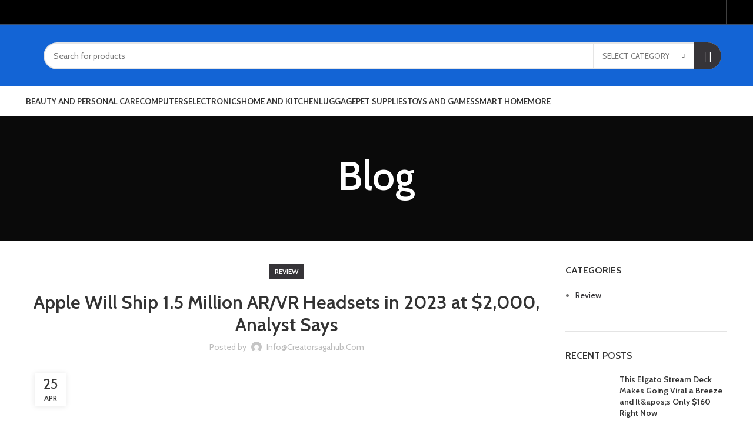

--- FILE ---
content_type: text/html; charset=UTF-8
request_url: https://creatorsagahub.com/apple-will-ship-1-5-million-ar-vr-headsets-in-2023-at-2000-analyst-says/
body_size: 45395
content:
<!DOCTYPE html>
<html dir="ltr" lang="en-US" prefix="og: https://ogp.me/ns#">
<head>
	<meta charset="UTF-8">
	<link rel="profile" href="https://gmpg.org/xfn/11">
	<link rel="pingback" href="https://creatorsagahub.com/xmlrpc.php">

			<script>window.MSInputMethodContext && document.documentMode && document.write('<script src="https://creatorsagahub.com/wp-content/themes/woodmart/js/libs/ie11CustomProperties.min.js"><\/script>');</script>
		<title>Apple Will Ship 1.5 Million AR/VR Headsets in 2023 at $2,000, Analyst Says - creatorsagahub</title>

		<!-- All in One SEO 4.9.2 - aioseo.com -->
	<meta name="description" content="Apple continues to remain quiet on its rumored AR/VR headset, but the iPhone maker is looking to ship 1.5 million units of the face-mounted device in 2023 at a price of up to $2,000, according to Apple analyst Ming-Chi Kuo, as reported earlier Sunday MacRumors. Apple will announce its headset during a January 2023 event" />
	<meta name="robots" content="max-image-preview:large" />
	<meta name="author" content="info@creatorsagahub.com"/>
	<link rel="canonical" href="https://creatorsagahub.com/apple-will-ship-1-5-million-ar-vr-headsets-in-2023-at-2000-analyst-says/" />
	<meta name="generator" content="All in One SEO (AIOSEO) 4.9.2" />
		<meta property="og:locale" content="en_US" />
		<meta property="og:site_name" content="creatorsagahub -" />
		<meta property="og:type" content="article" />
		<meta property="og:title" content="Apple Will Ship 1.5 Million AR/VR Headsets in 2023 at $2,000, Analyst Says - creatorsagahub" />
		<meta property="og:description" content="Apple continues to remain quiet on its rumored AR/VR headset, but the iPhone maker is looking to ship 1.5 million units of the face-mounted device in 2023 at a price of up to $2,000, according to Apple analyst Ming-Chi Kuo, as reported earlier Sunday MacRumors. Apple will announce its headset during a January 2023 event" />
		<meta property="og:url" content="https://creatorsagahub.com/apple-will-ship-1-5-million-ar-vr-headsets-in-2023-at-2000-analyst-says/" />
		<meta property="article:published_time" content="2023-04-25T07:56:43+00:00" />
		<meta property="article:modified_time" content="2023-04-25T07:56:43+00:00" />
		<meta name="twitter:card" content="summary_large_image" />
		<meta name="twitter:title" content="Apple Will Ship 1.5 Million AR/VR Headsets in 2023 at $2,000, Analyst Says - creatorsagahub" />
		<meta name="twitter:description" content="Apple continues to remain quiet on its rumored AR/VR headset, but the iPhone maker is looking to ship 1.5 million units of the face-mounted device in 2023 at a price of up to $2,000, according to Apple analyst Ming-Chi Kuo, as reported earlier Sunday MacRumors. Apple will announce its headset during a January 2023 event" />
		<script type="application/ld+json" class="aioseo-schema">
			{"@context":"https:\/\/schema.org","@graph":[{"@type":"BlogPosting","@id":"https:\/\/creatorsagahub.com\/apple-will-ship-1-5-million-ar-vr-headsets-in-2023-at-2000-analyst-says\/#blogposting","name":"Apple Will Ship 1.5 Million AR\/VR Headsets in 2023 at $2,000, Analyst Says - creatorsagahub","headline":"Apple Will Ship 1.5 Million AR\/VR Headsets in 2023 at $2,000, Analyst Says","author":{"@id":"https:\/\/creatorsagahub.com\/author\/diva-lifestyleegmail-com\/#author"},"publisher":{"@id":"https:\/\/creatorsagahub.com\/#organization"},"image":{"@type":"ImageObject","url":"https:\/\/creatorsagahub.com\/wp-content\/uploads\/2023\/04\/Apple-Will-Ship-15-Million-ARVR-Headsets-in-2023-at.jpg","width":1200,"height":675},"datePublished":"2023-04-25T07:56:43+00:00","dateModified":"2023-04-25T07:56:43+00:00","inLanguage":"en-US","mainEntityOfPage":{"@id":"https:\/\/creatorsagahub.com\/apple-will-ship-1-5-million-ar-vr-headsets-in-2023-at-2000-analyst-says\/#webpage"},"isPartOf":{"@id":"https:\/\/creatorsagahub.com\/apple-will-ship-1-5-million-ar-vr-headsets-in-2023-at-2000-analyst-says\/#webpage"},"articleSection":"Review"},{"@type":"BreadcrumbList","@id":"https:\/\/creatorsagahub.com\/apple-will-ship-1-5-million-ar-vr-headsets-in-2023-at-2000-analyst-says\/#breadcrumblist","itemListElement":[{"@type":"ListItem","@id":"https:\/\/creatorsagahub.com#listItem","position":1,"name":"Home","item":"https:\/\/creatorsagahub.com","nextItem":{"@type":"ListItem","@id":"https:\/\/creatorsagahub.com\/category\/review\/#listItem","name":"Review"}},{"@type":"ListItem","@id":"https:\/\/creatorsagahub.com\/category\/review\/#listItem","position":2,"name":"Review","item":"https:\/\/creatorsagahub.com\/category\/review\/","nextItem":{"@type":"ListItem","@id":"https:\/\/creatorsagahub.com\/apple-will-ship-1-5-million-ar-vr-headsets-in-2023-at-2000-analyst-says\/#listItem","name":"Apple Will Ship 1.5 Million AR\/VR Headsets in 2023 at $2,000, Analyst Says"},"previousItem":{"@type":"ListItem","@id":"https:\/\/creatorsagahub.com#listItem","name":"Home"}},{"@type":"ListItem","@id":"https:\/\/creatorsagahub.com\/apple-will-ship-1-5-million-ar-vr-headsets-in-2023-at-2000-analyst-says\/#listItem","position":3,"name":"Apple Will Ship 1.5 Million AR\/VR Headsets in 2023 at $2,000, Analyst Says","previousItem":{"@type":"ListItem","@id":"https:\/\/creatorsagahub.com\/category\/review\/#listItem","name":"Review"}}]},{"@type":"Organization","@id":"https:\/\/creatorsagahub.com\/#organization","name":"creatorsagahub","url":"https:\/\/creatorsagahub.com\/","logo":{"@type":"ImageObject","url":"https:\/\/creatorsagahub.com\/wp-content\/uploads\/2023\/08\/CreatorSagaHub_Logo_Transparent.png","@id":"https:\/\/creatorsagahub.com\/apple-will-ship-1-5-million-ar-vr-headsets-in-2023-at-2000-analyst-says\/#organizationLogo","width":348,"height":394,"caption":"Creator Saga Hub"},"image":{"@id":"https:\/\/creatorsagahub.com\/apple-will-ship-1-5-million-ar-vr-headsets-in-2023-at-2000-analyst-says\/#organizationLogo"}},{"@type":"Person","@id":"https:\/\/creatorsagahub.com\/author\/diva-lifestyleegmail-com\/#author","url":"https:\/\/creatorsagahub.com\/author\/diva-lifestyleegmail-com\/","name":"info@creatorsagahub.com","image":{"@type":"ImageObject","@id":"https:\/\/creatorsagahub.com\/apple-will-ship-1-5-million-ar-vr-headsets-in-2023-at-2000-analyst-says\/#authorImage","url":"https:\/\/secure.gravatar.com\/avatar\/e3c606b9708f736d03b2e37d1ead5954?s=96&d=mm&r=g","width":96,"height":96,"caption":"info@creatorsagahub.com"}},{"@type":"WebPage","@id":"https:\/\/creatorsagahub.com\/apple-will-ship-1-5-million-ar-vr-headsets-in-2023-at-2000-analyst-says\/#webpage","url":"https:\/\/creatorsagahub.com\/apple-will-ship-1-5-million-ar-vr-headsets-in-2023-at-2000-analyst-says\/","name":"Apple Will Ship 1.5 Million AR\/VR Headsets in 2023 at $2,000, Analyst Says - creatorsagahub","description":"Apple continues to remain quiet on its rumored AR\/VR headset, but the iPhone maker is looking to ship 1.5 million units of the face-mounted device in 2023 at a price of up to $2,000, according to Apple analyst Ming-Chi Kuo, as reported earlier Sunday MacRumors. Apple will announce its headset during a January 2023 event","inLanguage":"en-US","isPartOf":{"@id":"https:\/\/creatorsagahub.com\/#website"},"breadcrumb":{"@id":"https:\/\/creatorsagahub.com\/apple-will-ship-1-5-million-ar-vr-headsets-in-2023-at-2000-analyst-says\/#breadcrumblist"},"author":{"@id":"https:\/\/creatorsagahub.com\/author\/diva-lifestyleegmail-com\/#author"},"creator":{"@id":"https:\/\/creatorsagahub.com\/author\/diva-lifestyleegmail-com\/#author"},"image":{"@type":"ImageObject","url":"https:\/\/creatorsagahub.com\/wp-content\/uploads\/2023\/04\/Apple-Will-Ship-15-Million-ARVR-Headsets-in-2023-at.jpg","@id":"https:\/\/creatorsagahub.com\/apple-will-ship-1-5-million-ar-vr-headsets-in-2023-at-2000-analyst-says\/#mainImage","width":1200,"height":675},"primaryImageOfPage":{"@id":"https:\/\/creatorsagahub.com\/apple-will-ship-1-5-million-ar-vr-headsets-in-2023-at-2000-analyst-says\/#mainImage"},"datePublished":"2023-04-25T07:56:43+00:00","dateModified":"2023-04-25T07:56:43+00:00"},{"@type":"WebSite","@id":"https:\/\/creatorsagahub.com\/#website","url":"https:\/\/creatorsagahub.com\/","name":"creatorsagahub","inLanguage":"en-US","publisher":{"@id":"https:\/\/creatorsagahub.com\/#organization"}}]}
		</script>
		<!-- All in One SEO -->

			<!-- start/ frontend header/ WooZone -->
					<style type="text/css">
				.WooZone-price-info {
					font-size: 0.6em;
				}
				.woocommerce div.product p.price, .woocommerce div.product span.price {
					line-height: initial !important;
				}
			</style>
					<!-- end/ frontend header/ WooZone -->
		<link rel='dns-prefetch' href='//www.googletagmanager.com' />
<link rel='dns-prefetch' href='//ajax.googleapis.com' />
<link rel='dns-prefetch' href='//fonts.googleapis.com' />
<link rel="alternate" type="application/rss+xml" title="creatorsagahub &raquo; Feed" href="https://creatorsagahub.com/feed/" />
<link rel="alternate" type="application/rss+xml" title="creatorsagahub &raquo; Comments Feed" href="https://creatorsagahub.com/comments/feed/" />
<link rel="alternate" type="application/rss+xml" title="creatorsagahub &raquo; Apple Will Ship 1.5 Million AR/VR Headsets in 2023 at $2,000, Analyst Says Comments Feed" href="https://creatorsagahub.com/apple-will-ship-1-5-million-ar-vr-headsets-in-2023-at-2000-analyst-says/feed/" />

<link rel='stylesheet' id='thickbox.css-css' href='https://creatorsagahub.com/wp-includes/js/thickbox/thickbox.css?ver=13.8.2' type='text/css' media='all' />
<link rel='stylesheet' id='wp-block-library-css' href='https://creatorsagahub.com/wp-includes/css/dist/block-library/style.min.css?ver=6.6.4' type='text/css' media='all' />
<link rel='stylesheet' id='aioseo/css/src/vue/standalone/blocks/table-of-contents/global.scss-css' href='https://creatorsagahub.com/wp-content/plugins/all-in-one-seo-pack/dist/Lite/assets/css/table-of-contents/global.e90f6d47.css?ver=4.9.2' type='text/css' media='all' />
<style id='classic-theme-styles-inline-css' type='text/css'>
/*! This file is auto-generated */
.wp-block-button__link{color:#fff;background-color:#32373c;border-radius:9999px;box-shadow:none;text-decoration:none;padding:calc(.667em + 2px) calc(1.333em + 2px);font-size:1.125em}.wp-block-file__button{background:#32373c;color:#fff;text-decoration:none}
</style>
<style id='global-styles-inline-css' type='text/css'>
:root{--wp--preset--aspect-ratio--square: 1;--wp--preset--aspect-ratio--4-3: 4/3;--wp--preset--aspect-ratio--3-4: 3/4;--wp--preset--aspect-ratio--3-2: 3/2;--wp--preset--aspect-ratio--2-3: 2/3;--wp--preset--aspect-ratio--16-9: 16/9;--wp--preset--aspect-ratio--9-16: 9/16;--wp--preset--color--black: #000000;--wp--preset--color--cyan-bluish-gray: #abb8c3;--wp--preset--color--white: #ffffff;--wp--preset--color--pale-pink: #f78da7;--wp--preset--color--vivid-red: #cf2e2e;--wp--preset--color--luminous-vivid-orange: #ff6900;--wp--preset--color--luminous-vivid-amber: #fcb900;--wp--preset--color--light-green-cyan: #7bdcb5;--wp--preset--color--vivid-green-cyan: #00d084;--wp--preset--color--pale-cyan-blue: #8ed1fc;--wp--preset--color--vivid-cyan-blue: #0693e3;--wp--preset--color--vivid-purple: #9b51e0;--wp--preset--gradient--vivid-cyan-blue-to-vivid-purple: linear-gradient(135deg,rgba(6,147,227,1) 0%,rgb(155,81,224) 100%);--wp--preset--gradient--light-green-cyan-to-vivid-green-cyan: linear-gradient(135deg,rgb(122,220,180) 0%,rgb(0,208,130) 100%);--wp--preset--gradient--luminous-vivid-amber-to-luminous-vivid-orange: linear-gradient(135deg,rgba(252,185,0,1) 0%,rgba(255,105,0,1) 100%);--wp--preset--gradient--luminous-vivid-orange-to-vivid-red: linear-gradient(135deg,rgba(255,105,0,1) 0%,rgb(207,46,46) 100%);--wp--preset--gradient--very-light-gray-to-cyan-bluish-gray: linear-gradient(135deg,rgb(238,238,238) 0%,rgb(169,184,195) 100%);--wp--preset--gradient--cool-to-warm-spectrum: linear-gradient(135deg,rgb(74,234,220) 0%,rgb(151,120,209) 20%,rgb(207,42,186) 40%,rgb(238,44,130) 60%,rgb(251,105,98) 80%,rgb(254,248,76) 100%);--wp--preset--gradient--blush-light-purple: linear-gradient(135deg,rgb(255,206,236) 0%,rgb(152,150,240) 100%);--wp--preset--gradient--blush-bordeaux: linear-gradient(135deg,rgb(254,205,165) 0%,rgb(254,45,45) 50%,rgb(107,0,62) 100%);--wp--preset--gradient--luminous-dusk: linear-gradient(135deg,rgb(255,203,112) 0%,rgb(199,81,192) 50%,rgb(65,88,208) 100%);--wp--preset--gradient--pale-ocean: linear-gradient(135deg,rgb(255,245,203) 0%,rgb(182,227,212) 50%,rgb(51,167,181) 100%);--wp--preset--gradient--electric-grass: linear-gradient(135deg,rgb(202,248,128) 0%,rgb(113,206,126) 100%);--wp--preset--gradient--midnight: linear-gradient(135deg,rgb(2,3,129) 0%,rgb(40,116,252) 100%);--wp--preset--font-size--small: 13px;--wp--preset--font-size--medium: 20px;--wp--preset--font-size--large: 36px;--wp--preset--font-size--x-large: 42px;--wp--preset--font-family--inter: "Inter", sans-serif;--wp--preset--font-family--cardo: Cardo;--wp--preset--spacing--20: 0.44rem;--wp--preset--spacing--30: 0.67rem;--wp--preset--spacing--40: 1rem;--wp--preset--spacing--50: 1.5rem;--wp--preset--spacing--60: 2.25rem;--wp--preset--spacing--70: 3.38rem;--wp--preset--spacing--80: 5.06rem;--wp--preset--shadow--natural: 6px 6px 9px rgba(0, 0, 0, 0.2);--wp--preset--shadow--deep: 12px 12px 50px rgba(0, 0, 0, 0.4);--wp--preset--shadow--sharp: 6px 6px 0px rgba(0, 0, 0, 0.2);--wp--preset--shadow--outlined: 6px 6px 0px -3px rgba(255, 255, 255, 1), 6px 6px rgba(0, 0, 0, 1);--wp--preset--shadow--crisp: 6px 6px 0px rgba(0, 0, 0, 1);}:where(.is-layout-flex){gap: 0.5em;}:where(.is-layout-grid){gap: 0.5em;}body .is-layout-flex{display: flex;}.is-layout-flex{flex-wrap: wrap;align-items: center;}.is-layout-flex > :is(*, div){margin: 0;}body .is-layout-grid{display: grid;}.is-layout-grid > :is(*, div){margin: 0;}:where(.wp-block-columns.is-layout-flex){gap: 2em;}:where(.wp-block-columns.is-layout-grid){gap: 2em;}:where(.wp-block-post-template.is-layout-flex){gap: 1.25em;}:where(.wp-block-post-template.is-layout-grid){gap: 1.25em;}.has-black-color{color: var(--wp--preset--color--black) !important;}.has-cyan-bluish-gray-color{color: var(--wp--preset--color--cyan-bluish-gray) !important;}.has-white-color{color: var(--wp--preset--color--white) !important;}.has-pale-pink-color{color: var(--wp--preset--color--pale-pink) !important;}.has-vivid-red-color{color: var(--wp--preset--color--vivid-red) !important;}.has-luminous-vivid-orange-color{color: var(--wp--preset--color--luminous-vivid-orange) !important;}.has-luminous-vivid-amber-color{color: var(--wp--preset--color--luminous-vivid-amber) !important;}.has-light-green-cyan-color{color: var(--wp--preset--color--light-green-cyan) !important;}.has-vivid-green-cyan-color{color: var(--wp--preset--color--vivid-green-cyan) !important;}.has-pale-cyan-blue-color{color: var(--wp--preset--color--pale-cyan-blue) !important;}.has-vivid-cyan-blue-color{color: var(--wp--preset--color--vivid-cyan-blue) !important;}.has-vivid-purple-color{color: var(--wp--preset--color--vivid-purple) !important;}.has-black-background-color{background-color: var(--wp--preset--color--black) !important;}.has-cyan-bluish-gray-background-color{background-color: var(--wp--preset--color--cyan-bluish-gray) !important;}.has-white-background-color{background-color: var(--wp--preset--color--white) !important;}.has-pale-pink-background-color{background-color: var(--wp--preset--color--pale-pink) !important;}.has-vivid-red-background-color{background-color: var(--wp--preset--color--vivid-red) !important;}.has-luminous-vivid-orange-background-color{background-color: var(--wp--preset--color--luminous-vivid-orange) !important;}.has-luminous-vivid-amber-background-color{background-color: var(--wp--preset--color--luminous-vivid-amber) !important;}.has-light-green-cyan-background-color{background-color: var(--wp--preset--color--light-green-cyan) !important;}.has-vivid-green-cyan-background-color{background-color: var(--wp--preset--color--vivid-green-cyan) !important;}.has-pale-cyan-blue-background-color{background-color: var(--wp--preset--color--pale-cyan-blue) !important;}.has-vivid-cyan-blue-background-color{background-color: var(--wp--preset--color--vivid-cyan-blue) !important;}.has-vivid-purple-background-color{background-color: var(--wp--preset--color--vivid-purple) !important;}.has-black-border-color{border-color: var(--wp--preset--color--black) !important;}.has-cyan-bluish-gray-border-color{border-color: var(--wp--preset--color--cyan-bluish-gray) !important;}.has-white-border-color{border-color: var(--wp--preset--color--white) !important;}.has-pale-pink-border-color{border-color: var(--wp--preset--color--pale-pink) !important;}.has-vivid-red-border-color{border-color: var(--wp--preset--color--vivid-red) !important;}.has-luminous-vivid-orange-border-color{border-color: var(--wp--preset--color--luminous-vivid-orange) !important;}.has-luminous-vivid-amber-border-color{border-color: var(--wp--preset--color--luminous-vivid-amber) !important;}.has-light-green-cyan-border-color{border-color: var(--wp--preset--color--light-green-cyan) !important;}.has-vivid-green-cyan-border-color{border-color: var(--wp--preset--color--vivid-green-cyan) !important;}.has-pale-cyan-blue-border-color{border-color: var(--wp--preset--color--pale-cyan-blue) !important;}.has-vivid-cyan-blue-border-color{border-color: var(--wp--preset--color--vivid-cyan-blue) !important;}.has-vivid-purple-border-color{border-color: var(--wp--preset--color--vivid-purple) !important;}.has-vivid-cyan-blue-to-vivid-purple-gradient-background{background: var(--wp--preset--gradient--vivid-cyan-blue-to-vivid-purple) !important;}.has-light-green-cyan-to-vivid-green-cyan-gradient-background{background: var(--wp--preset--gradient--light-green-cyan-to-vivid-green-cyan) !important;}.has-luminous-vivid-amber-to-luminous-vivid-orange-gradient-background{background: var(--wp--preset--gradient--luminous-vivid-amber-to-luminous-vivid-orange) !important;}.has-luminous-vivid-orange-to-vivid-red-gradient-background{background: var(--wp--preset--gradient--luminous-vivid-orange-to-vivid-red) !important;}.has-very-light-gray-to-cyan-bluish-gray-gradient-background{background: var(--wp--preset--gradient--very-light-gray-to-cyan-bluish-gray) !important;}.has-cool-to-warm-spectrum-gradient-background{background: var(--wp--preset--gradient--cool-to-warm-spectrum) !important;}.has-blush-light-purple-gradient-background{background: var(--wp--preset--gradient--blush-light-purple) !important;}.has-blush-bordeaux-gradient-background{background: var(--wp--preset--gradient--blush-bordeaux) !important;}.has-luminous-dusk-gradient-background{background: var(--wp--preset--gradient--luminous-dusk) !important;}.has-pale-ocean-gradient-background{background: var(--wp--preset--gradient--pale-ocean) !important;}.has-electric-grass-gradient-background{background: var(--wp--preset--gradient--electric-grass) !important;}.has-midnight-gradient-background{background: var(--wp--preset--gradient--midnight) !important;}.has-small-font-size{font-size: var(--wp--preset--font-size--small) !important;}.has-medium-font-size{font-size: var(--wp--preset--font-size--medium) !important;}.has-large-font-size{font-size: var(--wp--preset--font-size--large) !important;}.has-x-large-font-size{font-size: var(--wp--preset--font-size--x-large) !important;}
:where(.wp-block-post-template.is-layout-flex){gap: 1.25em;}:where(.wp-block-post-template.is-layout-grid){gap: 1.25em;}
:where(.wp-block-columns.is-layout-flex){gap: 2em;}:where(.wp-block-columns.is-layout-grid){gap: 2em;}
:root :where(.wp-block-pullquote){font-size: 1.5em;line-height: 1.6;}
</style>
<link rel='stylesheet' id='sr7css-css' href='//creatorsagahub.com/wp-content/plugins/revslider/public/css/sr7.css?ver=6.7.40' type='text/css' media='all' />
<style id='woocommerce-inline-inline-css' type='text/css'>
.woocommerce form .form-row .required { visibility: visible; }
</style>
<link rel='stylesheet' id='WooZone-frontend-style-css' href='https://creatorsagahub.com/wp-content/plugins/woozone/lib/frontend/css/frontend.css?ver=13.8.2' type='text/css' media='all' />
<link rel='stylesheet' id='wp_automatic_gallery_style-css' href='https://creatorsagahub.com/wp-content/plugins/wp-automatic/css/wp-automatic.css?ver=1.0.0' type='text/css' media='all' />
<link rel='stylesheet' id='WooZoneProducts-css' href='https://creatorsagahub.com/wp-content/plugins/woozone/modules/product_in_post/style.css?ver=13.8.2' type='text/css' media='all' />
<link rel='stylesheet' id='elementor-icons-css' href='https://creatorsagahub.com/wp-content/plugins/elementor/assets/lib/eicons/css/elementor-icons.min.css?ver=5.45.0' type='text/css' media='all' />
<link rel='stylesheet' id='elementor-frontend-css' href='https://creatorsagahub.com/wp-content/plugins/elementor/assets/css/frontend.min.css?ver=3.34.0' type='text/css' media='all' />
<link rel='stylesheet' id='elementor-post-5-css' href='https://creatorsagahub.com/wp-content/uploads/elementor/css/post-5.css?ver=1767583707' type='text/css' media='all' />
<link rel='stylesheet' id='elementor-pro-css' href='https://creatorsagahub.com/wp-content/plugins/elementor-pro/assets/css/frontend.min.css?ver=3.23.1' type='text/css' media='all' />
<link rel='stylesheet' id='bootstrap-css' href='https://creatorsagahub.com/wp-content/themes/woodmart/css/bootstrap-light.min.css?ver=7.2.4' type='text/css' media='all' />
<link rel='stylesheet' id='woodmart-style-css' href='https://creatorsagahub.com/wp-content/themes/woodmart/css/parts/base.min.css?ver=7.2.4' type='text/css' media='all' />
<link rel='stylesheet' id='wd-widget-recent-post-comments-css' href='https://creatorsagahub.com/wp-content/themes/woodmart/css/parts/widget-recent-post-comments.min.css?ver=7.2.4' type='text/css' media='all' />
<link rel='stylesheet' id='wd-widget-wd-recent-posts-css' href='https://creatorsagahub.com/wp-content/themes/woodmart/css/parts/widget-wd-recent-posts.min.css?ver=7.2.4' type='text/css' media='all' />
<link rel='stylesheet' id='wd-widget-nav-css' href='https://creatorsagahub.com/wp-content/themes/woodmart/css/parts/widget-nav.min.css?ver=7.2.4' type='text/css' media='all' />
<link rel='stylesheet' id='wd-widget-wd-layered-nav-css' href='https://creatorsagahub.com/wp-content/themes/woodmart/css/parts/woo-widget-wd-layered-nav.min.css?ver=7.2.4' type='text/css' media='all' />
<link rel='stylesheet' id='wd-woo-mod-swatches-base-css' href='https://creatorsagahub.com/wp-content/themes/woodmart/css/parts/woo-mod-swatches-base.min.css?ver=7.2.4' type='text/css' media='all' />
<link rel='stylesheet' id='wd-woo-mod-swatches-filter-css' href='https://creatorsagahub.com/wp-content/themes/woodmart/css/parts/woo-mod-swatches-filter.min.css?ver=7.2.4' type='text/css' media='all' />
<link rel='stylesheet' id='wd-widget-product-cat-css' href='https://creatorsagahub.com/wp-content/themes/woodmart/css/parts/woo-widget-product-cat.min.css?ver=7.2.4' type='text/css' media='all' />
<link rel='stylesheet' id='wd-widget-layered-nav-stock-status-css' href='https://creatorsagahub.com/wp-content/themes/woodmart/css/parts/woo-widget-layered-nav-stock-status.min.css?ver=7.2.4' type='text/css' media='all' />
<link rel='stylesheet' id='wd-widget-product-list-css' href='https://creatorsagahub.com/wp-content/themes/woodmart/css/parts/woo-widget-product-list.min.css?ver=7.2.4' type='text/css' media='all' />
<link rel='stylesheet' id='wd-widget-slider-price-filter-css' href='https://creatorsagahub.com/wp-content/themes/woodmart/css/parts/woo-widget-slider-price-filter.min.css?ver=7.2.4' type='text/css' media='all' />
<link rel='stylesheet' id='wd-blog-single-base-css' href='https://creatorsagahub.com/wp-content/themes/woodmart/css/parts/blog-single-base.min.css?ver=7.2.4' type='text/css' media='all' />
<link rel='stylesheet' id='wd-blog-base-css' href='https://creatorsagahub.com/wp-content/themes/woodmart/css/parts/blog-base.min.css?ver=7.2.4' type='text/css' media='all' />
<link rel='stylesheet' id='wd-wp-gutenberg-css' href='https://creatorsagahub.com/wp-content/themes/woodmart/css/parts/wp-gutenberg.min.css?ver=7.2.4' type='text/css' media='all' />
<link rel='stylesheet' id='wd-wpcf7-css' href='https://creatorsagahub.com/wp-content/themes/woodmart/css/parts/int-wpcf7.min.css?ver=7.2.4' type='text/css' media='all' />
<link rel='stylesheet' id='wd-revolution-slider-css' href='https://creatorsagahub.com/wp-content/themes/woodmart/css/parts/int-rev-slider.min.css?ver=7.2.4' type='text/css' media='all' />
<link rel='stylesheet' id='wd-elementor-base-css' href='https://creatorsagahub.com/wp-content/themes/woodmart/css/parts/int-elem-base.min.css?ver=7.2.4' type='text/css' media='all' />
<link rel='stylesheet' id='wd-elementor-pro-base-css' href='https://creatorsagahub.com/wp-content/themes/woodmart/css/parts/int-elementor-pro.min.css?ver=7.2.4' type='text/css' media='all' />
<link rel='stylesheet' id='wd-woocommerce-base-css' href='https://creatorsagahub.com/wp-content/themes/woodmart/css/parts/woocommerce-base.min.css?ver=7.2.4' type='text/css' media='all' />
<link rel='stylesheet' id='wd-mod-star-rating-css' href='https://creatorsagahub.com/wp-content/themes/woodmart/css/parts/mod-star-rating.min.css?ver=7.2.4' type='text/css' media='all' />
<link rel='stylesheet' id='wd-woo-el-track-order-css' href='https://creatorsagahub.com/wp-content/themes/woodmart/css/parts/woo-el-track-order.min.css?ver=7.2.4' type='text/css' media='all' />
<link rel='stylesheet' id='wd-woo-gutenberg-css' href='https://creatorsagahub.com/wp-content/themes/woodmart/css/parts/woo-gutenberg.min.css?ver=7.2.4' type='text/css' media='all' />
<link rel='stylesheet' id='child-style-css' href='https://creatorsagahub.com/wp-content/themes/woodmart-child/style.css?ver=7.2.4' type='text/css' media='all' />
<link rel='stylesheet' id='wd-header-base-css' href='https://creatorsagahub.com/wp-content/themes/woodmart/css/parts/header-base.min.css?ver=7.2.4' type='text/css' media='all' />
<link rel='stylesheet' id='wd-mod-tools-css' href='https://creatorsagahub.com/wp-content/themes/woodmart/css/parts/mod-tools.min.css?ver=7.2.4' type='text/css' media='all' />
<link rel='stylesheet' id='wd-header-elements-base-css' href='https://creatorsagahub.com/wp-content/themes/woodmart/css/parts/header-el-base.min.css?ver=7.2.4' type='text/css' media='all' />
<link rel='stylesheet' id='wd-social-icons-css' href='https://creatorsagahub.com/wp-content/themes/woodmart/css/parts/el-social-icons.min.css?ver=7.2.4' type='text/css' media='all' />
<link rel='stylesheet' id='wd-header-search-css' href='https://creatorsagahub.com/wp-content/themes/woodmart/css/parts/header-el-search.min.css?ver=7.2.4' type='text/css' media='all' />
<link rel='stylesheet' id='wd-header-search-form-css' href='https://creatorsagahub.com/wp-content/themes/woodmart/css/parts/header-el-search-form.min.css?ver=7.2.4' type='text/css' media='all' />
<link rel='stylesheet' id='wd-wd-search-results-css' href='https://creatorsagahub.com/wp-content/themes/woodmart/css/parts/wd-search-results.min.css?ver=7.2.4' type='text/css' media='all' />
<link rel='stylesheet' id='wd-wd-search-form-css' href='https://creatorsagahub.com/wp-content/themes/woodmart/css/parts/wd-search-form.min.css?ver=7.2.4' type='text/css' media='all' />
<link rel='stylesheet' id='wd-wd-search-cat-css' href='https://creatorsagahub.com/wp-content/themes/woodmart/css/parts/wd-search-cat.min.css?ver=7.2.4' type='text/css' media='all' />
<link rel='stylesheet' id='wd-page-title-css' href='https://creatorsagahub.com/wp-content/themes/woodmart/css/parts/page-title.min.css?ver=7.2.4' type='text/css' media='all' />
<link rel='stylesheet' id='wd-page-navigation-css' href='https://creatorsagahub.com/wp-content/themes/woodmart/css/parts/mod-page-navigation.min.css?ver=7.2.4' type='text/css' media='all' />
<link rel='stylesheet' id='wd-blog-loop-base-old-css' href='https://creatorsagahub.com/wp-content/themes/woodmart/css/parts/blog-loop-base-old.min.css?ver=7.2.4' type='text/css' media='all' />
<link rel='stylesheet' id='wd-blog-loop-design-masonry-css' href='https://creatorsagahub.com/wp-content/themes/woodmart/css/parts/blog-loop-design-masonry.min.css?ver=7.2.4' type='text/css' media='all' />
<link rel='stylesheet' id='wd-owl-carousel-css' href='https://creatorsagahub.com/wp-content/themes/woodmart/css/parts/lib-owl-carousel.min.css?ver=7.2.4' type='text/css' media='all' />
<link rel='stylesheet' id='wd-mod-comments-css' href='https://creatorsagahub.com/wp-content/themes/woodmart/css/parts/mod-comments.min.css?ver=7.2.4' type='text/css' media='all' />
<link rel='stylesheet' id='wd-off-canvas-sidebar-css' href='https://creatorsagahub.com/wp-content/themes/woodmart/css/parts/opt-off-canvas-sidebar.min.css?ver=7.2.4' type='text/css' media='all' />
<link rel='stylesheet' id='wd-widget-collapse-css' href='https://creatorsagahub.com/wp-content/themes/woodmart/css/parts/opt-widget-collapse.min.css?ver=7.2.4' type='text/css' media='all' />
<link rel='stylesheet' id='wd-footer-base-css' href='https://creatorsagahub.com/wp-content/themes/woodmart/css/parts/footer-base.min.css?ver=7.2.4' type='text/css' media='all' />
<link rel='stylesheet' id='wd-mod-nav-menu-label-css' href='https://creatorsagahub.com/wp-content/themes/woodmart/css/parts/mod-nav-menu-label.min.css?ver=7.2.4' type='text/css' media='all' />
<link rel='stylesheet' id='wd-text-block-css' href='https://creatorsagahub.com/wp-content/themes/woodmart/css/parts/el-text-block.min.css?ver=7.2.4' type='text/css' media='all' />
<link rel='stylesheet' id='wd-scroll-top-css' href='https://creatorsagahub.com/wp-content/themes/woodmart/css/parts/opt-scrolltotop.min.css?ver=7.2.4' type='text/css' media='all' />
<link rel='stylesheet' id='wd-bottom-toolbar-css' href='https://creatorsagahub.com/wp-content/themes/woodmart/css/parts/opt-bottom-toolbar.min.css?ver=7.2.4' type='text/css' media='all' />
<link rel='stylesheet' id='wd-mod-sticky-sidebar-opener-css' href='https://creatorsagahub.com/wp-content/themes/woodmart/css/parts/mod-sticky-sidebar-opener.min.css?ver=7.2.4' type='text/css' media='all' />
<link rel='stylesheet' id='xts-style-theme_settings_default-css' href='https://creatorsagahub.com/wp-content/uploads/2023/10/xts-theme_settings_default-1696477236.css?ver=7.2.4' type='text/css' media='all' />
<link rel='stylesheet' id='xts-google-fonts-css' href='https://fonts.googleapis.com/css?family=Cabin%3A400%2C600%7CLato%3A400%2C700&#038;ver=7.2.4' type='text/css' media='all' />
<link rel='stylesheet' id='elementor-gf-roboto-css' href='https://fonts.googleapis.com/css?family=Roboto:100,100italic,200,200italic,300,300italic,400,400italic,500,500italic,600,600italic,700,700italic,800,800italic,900,900italic&#038;display=swap' type='text/css' media='all' />
<link rel='stylesheet' id='elementor-gf-robotoslab-css' href='https://fonts.googleapis.com/css?family=Roboto+Slab:100,100italic,200,200italic,300,300italic,400,400italic,500,500italic,600,600italic,700,700italic,800,800italic,900,900italic&#038;display=swap' type='text/css' media='all' />
<script type="text/javascript" id="woocommerce-google-analytics-integration-gtag-js-after">
/* <![CDATA[ */
/* Google Analytics for WooCommerce (gtag.js) */
					window.dataLayer = window.dataLayer || [];
					function gtag(){dataLayer.push(arguments);}
					// Set up default consent state.
					for ( const mode of [{"analytics_storage":"denied","ad_storage":"denied","ad_user_data":"denied","ad_personalization":"denied","region":["AT","BE","BG","HR","CY","CZ","DK","EE","FI","FR","DE","GR","HU","IS","IE","IT","LV","LI","LT","LU","MT","NL","NO","PL","PT","RO","SK","SI","ES","SE","GB","CH"]}] || [] ) {
						gtag( "consent", "default", { "wait_for_update": 500, ...mode } );
					}
					gtag("js", new Date());
					gtag("set", "developer_id.dOGY3NW", true);
					gtag("config", "G-YYP2HHNSLW", {"track_404":true,"allow_google_signals":true,"logged_in":false,"linker":{"domains":[],"allow_incoming":false},"custom_map":{"dimension1":"logged_in"}});
/* ]]> */
</script>
<script type="text/javascript" src="https://creatorsagahub.com/wp-includes/js/jquery/jquery.min.js?ver=3.7.1" id="jquery-core-js"></script>
<script type="text/javascript" src="https://creatorsagahub.com/wp-includes/js/jquery/jquery-migrate.min.js?ver=3.4.1" id="jquery-migrate-js"></script>
<script type="text/javascript" src="//creatorsagahub.com/wp-content/plugins/revslider/public/js/libs/tptools.js?ver=6.7.40" id="tp-tools-js" async="async" data-wp-strategy="async"></script>
<script type="text/javascript" src="//creatorsagahub.com/wp-content/plugins/revslider/public/js/sr7.js?ver=6.7.40" id="sr7-js" async="async" data-wp-strategy="async"></script>
<script type="text/javascript" src="https://creatorsagahub.com/wp-content/plugins/woocommerce/assets/js/jquery-blockui/jquery.blockUI.min.js?ver=2.7.0-wc.9.1.5" id="jquery-blockui-js" defer="defer" data-wp-strategy="defer"></script>
<script type="text/javascript" id="wc-add-to-cart-js-extra">
/* <![CDATA[ */
var wc_add_to_cart_params = {"ajax_url":"\/wp-admin\/admin-ajax.php","wc_ajax_url":"\/?wc-ajax=%%endpoint%%","i18n_view_cart":"View cart","cart_url":"https:\/\/creatorsagahub.com\/cart\/","is_cart":"","cart_redirect_after_add":"no"};
/* ]]> */
</script>
<script type="text/javascript" src="https://creatorsagahub.com/wp-content/plugins/woocommerce/assets/js/frontend/add-to-cart.min.js?ver=9.1.5" id="wc-add-to-cart-js" defer="defer" data-wp-strategy="defer"></script>
<script type="text/javascript" src="https://creatorsagahub.com/wp-content/plugins/woocommerce/assets/js/js-cookie/js.cookie.min.js?ver=2.1.4-wc.9.1.5" id="js-cookie-js" defer="defer" data-wp-strategy="defer"></script>
<script type="text/javascript" id="woocommerce-js-extra">
/* <![CDATA[ */
var woocommerce_params = {"ajax_url":"\/wp-admin\/admin-ajax.php","wc_ajax_url":"\/?wc-ajax=%%endpoint%%"};
/* ]]> */
</script>
<script type="text/javascript" src="https://creatorsagahub.com/wp-content/plugins/woocommerce/assets/js/frontend/woocommerce.min.js?ver=9.1.5" id="woocommerce-js" defer="defer" data-wp-strategy="defer"></script>
<script type="text/javascript" id="WooZone-frontend-script-js-extra">
/* <![CDATA[ */
var woozone_vars = {"ajax_url":"https:\/\/creatorsagahub.com\/wp-admin\/admin-ajax.php","checkout_url":"https:\/\/creatorsagahub.com\/checkout\/","lang":{"loading":"Loading...","closing":"Closing...","saving":"Saving...","updating":"Updating...","amzcart_checkout":"checkout done","amzcart_cancel":"canceled","amzcart_checkout_msg":"all good","amzcart_cancel_msg":"You must check or cancel all amazon shops!","available_yes":"available","available_no":"not available","load_cross_sell_box":"Frequently Bought Together Loading..."}};
/* ]]> */
</script>
<script type="text/javascript" src="https://creatorsagahub.com/wp-content/plugins/woozone/lib/frontend/js/frontend.js?ver=13.8.2" id="WooZone-frontend-script-js"></script>
<script type="text/javascript" src="https://creatorsagahub.com/wp-content/plugins/wp-automatic/js/main-front.js?ver=1.0.1" id="wp_automatic_gallery-js"></script>

<!-- Google tag (gtag.js) snippet added by Site Kit -->
<!-- Google Analytics snippet added by Site Kit -->
<script type="text/javascript" src="https://www.googletagmanager.com/gtag/js?id=GT-NSLW6C5" id="google_gtagjs-js" async></script>
<script type="text/javascript" id="google_gtagjs-js-after">
/* <![CDATA[ */
window.dataLayer = window.dataLayer || [];function gtag(){dataLayer.push(arguments);}
gtag("set","linker",{"domains":["creatorsagahub.com"]});
gtag("js", new Date());
gtag("set", "developer_id.dZTNiMT", true);
gtag("config", "GT-NSLW6C5");
/* ]]> */
</script>
<script type="text/javascript" src="https://creatorsagahub.com/wp-content/themes/woodmart/js/libs/device.min.js?ver=7.2.4" id="wd-device-library-js"></script>
<link rel="https://api.w.org/" href="https://creatorsagahub.com/wp-json/" /><link rel="alternate" title="JSON" type="application/json" href="https://creatorsagahub.com/wp-json/wp/v2/posts/49056" /><link rel="EditURI" type="application/rsd+xml" title="RSD" href="https://creatorsagahub.com/xmlrpc.php?rsd" />
<meta name="generator" content="WordPress 6.6.4" />
<meta name="generator" content="WooCommerce 9.1.5" />
<link rel='shortlink' href='https://creatorsagahub.com/?p=49056' />
<link rel="alternate" title="oEmbed (JSON)" type="application/json+oembed" href="https://creatorsagahub.com/wp-json/oembed/1.0/embed?url=https%3A%2F%2Fcreatorsagahub.com%2Fapple-will-ship-1-5-million-ar-vr-headsets-in-2023-at-2000-analyst-says%2F" />
<link rel="alternate" title="oEmbed (XML)" type="text/xml+oembed" href="https://creatorsagahub.com/wp-json/oembed/1.0/embed?url=https%3A%2F%2Fcreatorsagahub.com%2Fapple-will-ship-1-5-million-ar-vr-headsets-in-2023-at-2000-analyst-says%2F&#038;format=xml" />
<link rel="preconnect" href="https://cdnjs.cloudflare.com"><meta property="og:image" content="https://creatorsagahub.com/wp-content/uploads/2023/04/Apple-Will-Ship-15-Million-ARVR-Headsets-in-2023-at.jpg" />
<meta property="og:title" content='Apple Will Ship 1.5 Million AR/VR Headsets in 2023 at $2,000, Analyst Says' />
<meta property="og:description" content='' />

<meta name="twitter:card" content='summary_large_image' />
<meta name="twitter:title" content='Apple Will Ship 1.5 Million AR/VR Headsets in 2023 at $2,000, Analyst Says' />
<meta name="twitter:description" content='' />
<meta name="twitter:image" content="https://creatorsagahub.com/wp-content/uploads/2023/04/Apple-Will-Ship-15-Million-ARVR-Headsets-in-2023-at.jpg" />
<meta name="generator" content="Site Kit by Google 1.168.0" />					<meta name="viewport" content="width=device-width, initial-scale=1.0, maximum-scale=1.0, user-scalable=no">
										<noscript><style>.woocommerce-product-gallery{ opacity: 1 !important; }</style></noscript>
	<meta name="generator" content="Elementor 3.34.0; features: additional_custom_breakpoints; settings: css_print_method-external, google_font-enabled, font_display-swap">
<style type="text/css">.recentcomments a{display:inline !important;padding:0 !important;margin:0 !important;}</style>			<style>
				.e-con.e-parent:nth-of-type(n+4):not(.e-lazyloaded):not(.e-no-lazyload),
				.e-con.e-parent:nth-of-type(n+4):not(.e-lazyloaded):not(.e-no-lazyload) * {
					background-image: none !important;
				}
				@media screen and (max-height: 1024px) {
					.e-con.e-parent:nth-of-type(n+3):not(.e-lazyloaded):not(.e-no-lazyload),
					.e-con.e-parent:nth-of-type(n+3):not(.e-lazyloaded):not(.e-no-lazyload) * {
						background-image: none !important;
					}
				}
				@media screen and (max-height: 640px) {
					.e-con.e-parent:nth-of-type(n+2):not(.e-lazyloaded):not(.e-no-lazyload),
					.e-con.e-parent:nth-of-type(n+2):not(.e-lazyloaded):not(.e-no-lazyload) * {
						background-image: none !important;
					}
				}
			</style>
			<link rel="preconnect" href="https://fonts.googleapis.com">
<link rel="preconnect" href="https://fonts.gstatic.com/" crossorigin>
<meta name="generator" content="Powered by Slider Revolution 6.7.40 - responsive, Mobile-Friendly Slider Plugin for WordPress with comfortable drag and drop interface." />
<style id='wp-fonts-local' type='text/css'>
@font-face{font-family:Inter;font-style:normal;font-weight:300 900;font-display:fallback;src:url('https://creatorsagahub.com/wp-content/plugins/woocommerce/assets/fonts/Inter-VariableFont_slnt,wght.woff2') format('woff2');font-stretch:normal;}
@font-face{font-family:Cardo;font-style:normal;font-weight:400;font-display:fallback;src:url('https://creatorsagahub.com/wp-content/plugins/woocommerce/assets/fonts/cardo_normal_400.woff2') format('woff2');}
</style>
<link rel="icon" href="https://creatorsagahub.com/wp-content/uploads/2023/03/8555555-150x150.png" sizes="32x32" />
<link rel="icon" href="https://creatorsagahub.com/wp-content/uploads/2023/03/8555555.png" sizes="192x192" />
<link rel="apple-touch-icon" href="https://creatorsagahub.com/wp-content/uploads/2023/03/8555555.png" />
<meta name="msapplication-TileImage" content="https://creatorsagahub.com/wp-content/uploads/2023/03/8555555.png" />
<script>
	window._tpt			??= {};
	window.SR7			??= {};
	_tpt.R				??= {};
	_tpt.R.fonts		??= {};
	_tpt.R.fonts.customFonts??= {};
	SR7.devMode			=  false;
	SR7.F 				??= {};
	SR7.G				??= {};
	SR7.LIB				??= {};
	SR7.E				??= {};
	SR7.E.gAddons		??= {};
	SR7.E.php 			??= {};
	SR7.E.nonce			= '1071a0d2f7';
	SR7.E.ajaxurl		= 'https://creatorsagahub.com/wp-admin/admin-ajax.php';
	SR7.E.resturl		= 'https://creatorsagahub.com/wp-json/';
	SR7.E.slug_path		= 'revslider/revslider.php';
	SR7.E.slug			= 'revslider';
	SR7.E.plugin_url	= 'https://creatorsagahub.com/wp-content/plugins/revslider/';
	SR7.E.wp_plugin_url = 'https://creatorsagahub.com/wp-content/plugins/';
	SR7.E.revision		= '6.7.40';
	SR7.E.fontBaseUrl	= '';
	SR7.G.breakPoints 	= [1240,1024,778,480];
	SR7.G.fSUVW 		= false;
	SR7.E.modules 		= ['module','page','slide','layer','draw','animate','srtools','canvas','defaults','carousel','navigation','media','modifiers','migration'];
	SR7.E.libs 			= ['WEBGL'];
	SR7.E.css 			= ['csslp','cssbtns','cssfilters','cssnav','cssmedia'];
	SR7.E.resources		= {};
	SR7.E.ytnc			= false;
	SR7.JSON			??= {};
/*! Slider Revolution 7.0 - Page Processor */
!function(){"use strict";window.SR7??={},window._tpt??={},SR7.version="Slider Revolution 6.7.16",_tpt.getMobileZoom=()=>_tpt.is_mobile?document.documentElement.clientWidth/window.innerWidth:1,_tpt.getWinDim=function(t){_tpt.screenHeightWithUrlBar??=window.innerHeight;let e=SR7.F?.modal?.visible&&SR7.M[SR7.F.module.getIdByAlias(SR7.F.modal.requested)];_tpt.scrollBar=window.innerWidth!==document.documentElement.clientWidth||e&&window.innerWidth!==e.c.module.clientWidth,_tpt.winW=_tpt.getMobileZoom()*window.innerWidth-(_tpt.scrollBar||"prepare"==t?_tpt.scrollBarW??_tpt.mesureScrollBar():0),_tpt.winH=_tpt.getMobileZoom()*window.innerHeight,_tpt.winWAll=document.documentElement.clientWidth},_tpt.getResponsiveLevel=function(t,e){return SR7.G.fSUVW?_tpt.closestGE(t,window.innerWidth):_tpt.closestGE(t,_tpt.winWAll)},_tpt.mesureScrollBar=function(){let t=document.createElement("div");return t.className="RSscrollbar-measure",t.style.width="100px",t.style.height="100px",t.style.overflow="scroll",t.style.position="absolute",t.style.top="-9999px",document.body.appendChild(t),_tpt.scrollBarW=t.offsetWidth-t.clientWidth,document.body.removeChild(t),_tpt.scrollBarW},_tpt.loadCSS=async function(t,e,s){return s?_tpt.R.fonts.required[e].status=1:(_tpt.R[e]??={},_tpt.R[e].status=1),new Promise(((i,n)=>{if(_tpt.isStylesheetLoaded(t))s?_tpt.R.fonts.required[e].status=2:_tpt.R[e].status=2,i();else{const o=document.createElement("link");o.rel="stylesheet";let l="text",r="css";o["type"]=l+"/"+r,o.href=t,o.onload=()=>{s?_tpt.R.fonts.required[e].status=2:_tpt.R[e].status=2,i()},o.onerror=()=>{s?_tpt.R.fonts.required[e].status=3:_tpt.R[e].status=3,n(new Error(`Failed to load CSS: ${t}`))},document.head.appendChild(o)}}))},_tpt.addContainer=function(t){const{tag:e="div",id:s,class:i,datas:n,textContent:o,iHTML:l}=t,r=document.createElement(e);if(s&&""!==s&&(r.id=s),i&&""!==i&&(r.className=i),n)for(const[t,e]of Object.entries(n))"style"==t?r.style.cssText=e:r.setAttribute(`data-${t}`,e);return o&&(r.textContent=o),l&&(r.innerHTML=l),r},_tpt.collector=function(){return{fragment:new DocumentFragment,add(t){var e=_tpt.addContainer(t);return this.fragment.appendChild(e),e},append(t){t.appendChild(this.fragment)}}},_tpt.isStylesheetLoaded=function(t){let e=t.split("?")[0];return Array.from(document.querySelectorAll('link[rel="stylesheet"], link[rel="preload"]')).some((t=>t.href.split("?")[0]===e))},_tpt.preloader={requests:new Map,preloaderTemplates:new Map,show:function(t,e){if(!e||!t)return;const{type:s,color:i}=e;if(s<0||"off"==s)return;const n=`preloader_${s}`;let o=this.preloaderTemplates.get(n);o||(o=this.build(s,i),this.preloaderTemplates.set(n,o)),this.requests.has(t)||this.requests.set(t,{count:0});const l=this.requests.get(t);clearTimeout(l.timer),l.count++,1===l.count&&(l.timer=setTimeout((()=>{l.preloaderClone=o.cloneNode(!0),l.anim&&l.anim.kill(),void 0!==_tpt.gsap?l.anim=_tpt.gsap.fromTo(l.preloaderClone,1,{opacity:0},{opacity:1}):l.preloaderClone.classList.add("sr7-fade-in"),t.appendChild(l.preloaderClone)}),150))},hide:function(t){if(!this.requests.has(t))return;const e=this.requests.get(t);e.count--,e.count<0&&(e.count=0),e.anim&&e.anim.kill(),0===e.count&&(clearTimeout(e.timer),e.preloaderClone&&(e.preloaderClone.classList.remove("sr7-fade-in"),e.anim=_tpt.gsap.to(e.preloaderClone,.3,{opacity:0,onComplete:function(){e.preloaderClone.remove()}})))},state:function(t){if(!this.requests.has(t))return!1;return this.requests.get(t).count>0},build:(t,e="#ffffff",s="")=>{if(t<0||"off"===t)return null;const i=parseInt(t);if(t="prlt"+i,isNaN(i))return null;if(_tpt.loadCSS(SR7.E.plugin_url+"public/css/preloaders/t"+i+".css","preloader_"+t),isNaN(i)||i<6){const n=`background-color:${e}`,o=1===i||2==i?n:"",l=3===i||4==i?n:"",r=_tpt.collector();["dot1","dot2","bounce1","bounce2","bounce3"].forEach((t=>r.add({tag:"div",class:t,datas:{style:l}})));const d=_tpt.addContainer({tag:"sr7-prl",class:`${t} ${s}`,datas:{style:o}});return r.append(d),d}{let n={};if(7===i){let t;e.startsWith("#")?(t=e.replace("#",""),t=`rgba(${parseInt(t.substring(0,2),16)}, ${parseInt(t.substring(2,4),16)}, ${parseInt(t.substring(4,6),16)}, `):e.startsWith("rgb")&&(t=e.slice(e.indexOf("(")+1,e.lastIndexOf(")")).split(",").map((t=>t.trim())),t=`rgba(${t[0]}, ${t[1]}, ${t[2]}, `),t&&(n.style=`border-top-color: ${t}0.65); border-bottom-color: ${t}0.15); border-left-color: ${t}0.65); border-right-color: ${t}0.15)`)}else 12===i&&(n.style=`background:${e}`);const o=[10,0,4,2,5,9,0,4,4,2][i-6],l=_tpt.collector(),r=l.add({tag:"div",class:"sr7-prl-inner",datas:n});Array.from({length:o}).forEach((()=>r.appendChild(l.add({tag:"span",datas:{style:`background:${e}`}}))));const d=_tpt.addContainer({tag:"sr7-prl",class:`${t} ${s}`});return l.append(d),d}}},SR7.preLoader={show:(t,e)=>{"off"!==(SR7.M[t]?.settings?.pLoader?.type??"off")&&_tpt.preloader.show(e||SR7.M[t].c.module,SR7.M[t]?.settings?.pLoader??{color:"#fff",type:10})},hide:(t,e)=>{"off"!==(SR7.M[t]?.settings?.pLoader?.type??"off")&&_tpt.preloader.hide(e||SR7.M[t].c.module)},state:(t,e)=>_tpt.preloader.state(e||SR7.M[t].c.module)},_tpt.prepareModuleHeight=function(t){window.SR7.M??={},window.SR7.M[t.id]??={},"ignore"==t.googleFont&&(SR7.E.ignoreGoogleFont=!0);let e=window.SR7.M[t.id];if(null==_tpt.scrollBarW&&_tpt.mesureScrollBar(),e.c??={},e.states??={},e.settings??={},e.settings.size??={},t.fixed&&(e.settings.fixed=!0),e.c.module=document.querySelector("sr7-module#"+t.id),e.c.adjuster=e.c.module.getElementsByTagName("sr7-adjuster")[0],e.c.content=e.c.module.getElementsByTagName("sr7-content")[0],"carousel"==t.type&&(e.c.carousel=e.c.content.getElementsByTagName("sr7-carousel")[0]),null==e.c.module||null==e.c.module)return;t.plType&&t.plColor&&(e.settings.pLoader={type:t.plType,color:t.plColor}),void 0===t.plType||"off"===t.plType||SR7.preLoader.state(t.id)&&SR7.preLoader.state(t.id,e.c.module)||SR7.preLoader.show(t.id,e.c.module),_tpt.winW||_tpt.getWinDim("prepare"),_tpt.getWinDim();let s=""+e.c.module.dataset?.modal;"modal"==s||"true"==s||"undefined"!==s&&"false"!==s||(e.settings.size.fullWidth=t.size.fullWidth,e.LEV??=_tpt.getResponsiveLevel(window.SR7.G.breakPoints,t.id),t.vpt=_tpt.fillArray(t.vpt,5),e.settings.vPort=t.vpt[e.LEV],void 0!==t.el&&"720"==t.el[4]&&t.gh[4]!==t.el[4]&&"960"==t.el[3]&&t.gh[3]!==t.el[3]&&"768"==t.el[2]&&t.gh[2]!==t.el[2]&&delete t.el,e.settings.size.height=null==t.el||null==t.el[e.LEV]||0==t.el[e.LEV]||"auto"==t.el[e.LEV]?_tpt.fillArray(t.gh,5,-1):_tpt.fillArray(t.el,5,-1),e.settings.size.width=_tpt.fillArray(t.gw,5,-1),e.settings.size.minHeight=_tpt.fillArray(t.mh??[0],5,-1),e.cacheSize={fullWidth:e.settings.size?.fullWidth,fullHeight:e.settings.size?.fullHeight},void 0!==t.off&&(t.off?.t&&(e.settings.size.m??={})&&(e.settings.size.m.t=t.off.t),t.off?.b&&(e.settings.size.m??={})&&(e.settings.size.m.b=t.off.b),t.off?.l&&(e.settings.size.p??={})&&(e.settings.size.p.l=t.off.l),t.off?.r&&(e.settings.size.p??={})&&(e.settings.size.p.r=t.off.r),e.offsetPrepared=!0),_tpt.updatePMHeight(t.id,t,!0))},_tpt.updatePMHeight=(t,e,s)=>{let i=SR7.M[t];var n=i.settings.size.fullWidth?_tpt.winW:i.c.module.parentNode.offsetWidth;n=0===n||isNaN(n)?_tpt.winW:n;let o=i.settings.size.width[i.LEV]||i.settings.size.width[i.LEV++]||i.settings.size.width[i.LEV--]||n,l=i.settings.size.height[i.LEV]||i.settings.size.height[i.LEV++]||i.settings.size.height[i.LEV--]||0,r=i.settings.size.minHeight[i.LEV]||i.settings.size.minHeight[i.LEV++]||i.settings.size.minHeight[i.LEV--]||0;if(l="auto"==l?0:l,l=parseInt(l),"carousel"!==e.type&&(n-=parseInt(e.onw??0)||0),i.MP=!i.settings.size.fullWidth&&n<o||_tpt.winW<o?Math.min(1,n/o):1,e.size.fullScreen||e.size.fullHeight){let t=parseInt(e.fho)||0,s=(""+e.fho).indexOf("%")>-1;e.newh=_tpt.winH-(s?_tpt.winH*t/100:t)}else e.newh=i.MP*Math.max(l,r);if(e.newh+=(parseInt(e.onh??0)||0)+(parseInt(e.carousel?.pt)||0)+(parseInt(e.carousel?.pb)||0),void 0!==e.slideduration&&(e.newh=Math.max(e.newh,parseInt(e.slideduration)/3)),e.shdw&&_tpt.buildShadow(e.id,e),i.c.adjuster.style.height=e.newh+"px",i.c.module.style.height=e.newh+"px",i.c.content.style.height=e.newh+"px",i.states.heightPrepared=!0,i.dims??={},i.dims.moduleRect=i.c.module.getBoundingClientRect(),i.c.content.style.left="-"+i.dims.moduleRect.left+"px",!i.settings.size.fullWidth)return s&&requestAnimationFrame((()=>{n!==i.c.module.parentNode.offsetWidth&&_tpt.updatePMHeight(e.id,e)})),void _tpt.bgStyle(e.id,e,window.innerWidth==_tpt.winW,!0);_tpt.bgStyle(e.id,e,window.innerWidth==_tpt.winW,!0),requestAnimationFrame((function(){s&&requestAnimationFrame((()=>{n!==i.c.module.parentNode.offsetWidth&&_tpt.updatePMHeight(e.id,e)}))})),i.earlyResizerFunction||(i.earlyResizerFunction=function(){requestAnimationFrame((function(){_tpt.getWinDim(),_tpt.moduleDefaults(e.id,e),_tpt.updateSlideBg(t,!0)}))},window.addEventListener("resize",i.earlyResizerFunction))},_tpt.buildShadow=function(t,e){let s=SR7.M[t];null==s.c.shadow&&(s.c.shadow=document.createElement("sr7-module-shadow"),s.c.shadow.classList.add("sr7-shdw-"+e.shdw),s.c.content.appendChild(s.c.shadow))},_tpt.bgStyle=async(t,e,s,i,n)=>{const o=SR7.M[t];if((e=e??o.settings).fixed&&!o.c.module.classList.contains("sr7-top-fixed")&&(o.c.module.classList.add("sr7-top-fixed"),o.c.module.style.position="fixed",o.c.module.style.width="100%",o.c.module.style.top="0px",o.c.module.style.left="0px",o.c.module.style.pointerEvents="none",o.c.module.style.zIndex=5e3,o.c.content.style.pointerEvents="none"),null==o.c.bgcanvas){let t=document.createElement("sr7-module-bg"),l=!1;if("string"==typeof e?.bg?.color&&e?.bg?.color.includes("{"))if(_tpt.gradient&&_tpt.gsap)e.bg.color=_tpt.gradient.convert(e.bg.color);else try{let t=JSON.parse(e.bg.color);(t?.orig||t?.string)&&(e.bg.color=JSON.parse(e.bg.color))}catch(t){return}let r="string"==typeof e?.bg?.color?e?.bg?.color||"transparent":e?.bg?.color?.string??e?.bg?.color?.orig??e?.bg?.color?.color??"transparent";if(t.style["background"+(String(r).includes("grad")?"":"Color")]=r,("transparent"!==r||n)&&(l=!0),o.offsetPrepared&&(t.style.visibility="hidden"),e?.bg?.image?.src&&(t.style.backgroundImage=`url(${e?.bg?.image.src})`,t.style.backgroundSize=""==(e.bg.image?.size??"")?"cover":e.bg.image.size,t.style.backgroundPosition=e.bg.image.position,t.style.backgroundRepeat=""==e.bg.image.repeat||null==e.bg.image.repeat?"no-repeat":e.bg.image.repeat,l=!0),!l)return;o.c.bgcanvas=t,e.size.fullWidth?t.style.width=_tpt.winW-(s&&_tpt.winH<document.body.offsetHeight?_tpt.scrollBarW:0)+"px":i&&(t.style.width=o.c.module.offsetWidth+"px"),e.sbt?.use?o.c.content.appendChild(o.c.bgcanvas):o.c.module.appendChild(o.c.bgcanvas)}o.c.bgcanvas.style.height=void 0!==e.newh?e.newh+"px":("carousel"==e.type?o.dims.module.h:o.dims.content.h)+"px",o.c.bgcanvas.style.left=!s&&e.sbt?.use||o.c.bgcanvas.closest("SR7-CONTENT")?"0px":"-"+(o?.dims?.moduleRect?.left??0)+"px"},_tpt.updateSlideBg=function(t,e){const s=SR7.M[t];let i=s.settings;s?.c?.bgcanvas&&(i.size.fullWidth?s.c.bgcanvas.style.width=_tpt.winW-(e&&_tpt.winH<document.body.offsetHeight?_tpt.scrollBarW:0)+"px":preparing&&(s.c.bgcanvas.style.width=s.c.module.offsetWidth+"px"))},_tpt.moduleDefaults=(t,e)=>{let s=SR7.M[t];null!=s&&null!=s.c&&null!=s.c.module&&(s.dims??={},s.dims.moduleRect=s.c.module.getBoundingClientRect(),s.c.content.style.left="-"+s.dims.moduleRect.left+"px",s.c.content.style.width=_tpt.winW-_tpt.scrollBarW+"px","carousel"==e.type&&(s.c.module.style.overflow="visible"),_tpt.bgStyle(t,e,window.innerWidth==_tpt.winW))},_tpt.getOffset=t=>{var e=t.getBoundingClientRect(),s=window.pageXOffset||document.documentElement.scrollLeft,i=window.pageYOffset||document.documentElement.scrollTop;return{top:e.top+i,left:e.left+s}},_tpt.fillArray=function(t,e){let s,i;t=Array.isArray(t)?t:[t];let n=Array(e),o=t.length;for(i=0;i<t.length;i++)n[i+(e-o)]=t[i],null==s&&"#"!==t[i]&&(s=t[i]);for(let t=0;t<e;t++)void 0!==n[t]&&"#"!=n[t]||(n[t]=s),s=n[t];return n},_tpt.closestGE=function(t,e){let s=Number.MAX_VALUE,i=-1;for(let n=0;n<t.length;n++)t[n]-1>=e&&t[n]-1-e<s&&(s=t[n]-1-e,i=n);return++i}}();</script>
<style>
		
		</style>			<style id="wd-style-header_541962-css" data-type="wd-style-header_541962">
				:root{
	--wd-top-bar-h: 41px;
	--wd-top-bar-sm-h: 0.001px;
	--wd-top-bar-sticky-h: 0.001px;

	--wd-header-general-h: 105px;
	--wd-header-general-sm-h: 60px;
	--wd-header-general-sticky-h: 60px;

	--wd-header-bottom-h: 50px;
	--wd-header-bottom-sm-h: 60px;
	--wd-header-bottom-sticky-h: 40px;

	--wd-header-clone-h: 0.001px;
}

.whb-top-bar .wd-dropdown {
	margin-top: 0.5px;
}

.whb-top-bar .wd-dropdown:after {
	height: 10.5px;
}

.whb-sticked .whb-general-header .wd-dropdown {
	margin-top: 10px;
}

.whb-sticked .whb-general-header .wd-dropdown:after {
	height: 20px;
}

.whb-header-bottom .wd-dropdown {
	margin-top: 5px;
}

.whb-header-bottom .wd-dropdown:after {
	height: 15px;
}

.whb-sticked .whb-header-bottom .wd-dropdown {
	margin-top: 0px;
}

.whb-sticked .whb-header-bottom .wd-dropdown:after {
	height: 10px;
}

.whb-header .whb-header-bottom .wd-header-cats {
	margin-top: -0px;
	margin-bottom: -1px;
	height: calc(100% + 1px);
}


@media (min-width: 1025px) {
		.whb-top-bar-inner {
		height: 41px;
		max-height: 41px;
	}

		.whb-sticked .whb-top-bar-inner {
		height: 41px;
		max-height: 41px;
	}
		
		.whb-general-header-inner {
		height: 105px;
		max-height: 105px;
	}

		.whb-sticked .whb-general-header-inner {
		height: 60px;
		max-height: 60px;
	}
		
		.whb-header-bottom-inner {
		height: 50px;
		max-height: 50px;
	}

		.whb-sticked .whb-header-bottom-inner {
		height: 40px;
		max-height: 40px;
	}
		
	
	}

@media (max-width: 1024px) {
	
		.whb-general-header-inner {
		height: 60px;
		max-height: 60px;
	}
	
		.whb-header-bottom-inner {
		height: 60px;
		max-height: 60px;
	}
	
	
	}
		
.whb-top-bar {
	background-color: rgba(0, 0, 0, 1);border-color: rgba(58, 77, 105, 1);border-bottom-width: 1px;border-bottom-style: solid;
}

.whb-general-header {
	background-color: rgba(19, 100, 213, 1);border-bottom-width: 0px;border-bottom-style: solid;
}

.whb-header-bottom {
	border-color: rgba(129, 129, 129, 0.2);border-bottom-width: 1px;border-bottom-style: solid;
}
			</style>
			</head>

<body class="post-template-default single single-post postid-49056 single-format-standard theme-woodmart woocommerce-no-js wrapper-full-width  woodmart-ajax-shop-on offcanvas-sidebar-mobile offcanvas-sidebar-tablet sticky-toolbar-on elementor-default elementor-kit-5">
			<script type="text/javascript" id="wd-flicker-fix">// Flicker fix.</script>	
	
	<div class="website-wrapper">
									<header class="whb-header whb-header_541962 whb-sticky-shadow whb-scroll-slide whb-sticky-real whb-hide-on-scroll">
					<div class="whb-main-header">
	
<div class="whb-row whb-top-bar whb-not-sticky-row whb-with-bg whb-border-fullwidth whb-color-light whb-flex-flex-middle whb-hidden-mobile">
	<div class="container">
		<div class="whb-flex-row whb-top-bar-inner">
			<div class="whb-column whb-col-left whb-visible-lg whb-empty-column">
	</div>
<div class="whb-column whb-col-center whb-visible-lg whb-empty-column">
	</div>
<div class="whb-column whb-col-right whb-visible-lg">
	
			<div class="wd-social-icons icons-design-default icons-size- color-scheme-light social-share social-form-circle text-center">

				
									<a rel="noopener noreferrer nofollow" href="https://www.facebook.com/sharer/sharer.php?u=https://creatorsagahub.com/apple-will-ship-1-5-million-ar-vr-headsets-in-2023-at-2000-analyst-says/" target="_blank" class=" wd-social-icon social-facebook" aria-label="Facebook social link">
						<span class="wd-icon"></span>
											</a>
				
									<a rel="noopener noreferrer nofollow" href="https://twitter.com/share?url=https://creatorsagahub.com/apple-will-ship-1-5-million-ar-vr-headsets-in-2023-at-2000-analyst-says/" target="_blank" class=" wd-social-icon social-twitter" aria-label="Twitter social link">
						<span class="wd-icon"></span>
											</a>
				
				
				
				
									<a rel="noopener noreferrer nofollow" href="https://pinterest.com/pin/create/button/?url=https://creatorsagahub.com/apple-will-ship-1-5-million-ar-vr-headsets-in-2023-at-2000-analyst-says/&media=https://creatorsagahub.com/wp-content/uploads/2023/04/Apple-Will-Ship-15-Million-ARVR-Headsets-in-2023-at.jpg&description=Apple+Will+Ship+1.5+Million+AR%2FVR+Headsets+in+2023+at+%242%2C000%2C+Analyst+Says" target="_blank" class=" wd-social-icon social-pinterest" aria-label="Pinterest social link">
						<span class="wd-icon"></span>
											</a>
				
				
									<a rel="noopener noreferrer nofollow" href="https://www.linkedin.com/shareArticle?mini=true&url=https://creatorsagahub.com/apple-will-ship-1-5-million-ar-vr-headsets-in-2023-at-2000-analyst-says/" target="_blank" class=" wd-social-icon social-linkedin" aria-label="Linkedin social link">
						<span class="wd-icon"></span>
											</a>
				
				
				
				
				
				
				
				
				
				
								
								
				
									<a rel="noopener noreferrer nofollow" href="https://telegram.me/share/url?url=https://creatorsagahub.com/apple-will-ship-1-5-million-ar-vr-headsets-in-2023-at-2000-analyst-says/" target="_blank" class=" wd-social-icon social-tg" aria-label="Telegram social link">
						<span class="wd-icon"></span>
											</a>
								
				
			</div>

		<div class="wd-header-divider wd-full-height "></div><div class="wd-header-divider wd-full-height "></div></div>
<div class="whb-column whb-col-mobile whb-hidden-lg whb-empty-column">
	</div>
		</div>
	</div>
</div>

<div class="whb-row whb-general-header whb-sticky-row whb-with-bg whb-without-border whb-color-light whb-flex-flex-middle">
	<div class="container">
		<div class="whb-flex-row whb-general-header-inner">
			<div class="whb-column whb-col-left whb-visible-lg">
	<div class="site-logo wd-switch-logo">
	<a href="https://creatorsagahub.com/" class="wd-logo wd-main-logo" rel="home">
		<img fetchpriority="high" width="2431" height="394" src="https://creatorsagahub.com/wp-content/uploads/2023/03/88855.png" class="attachment-full size-full" alt="" style="max-width:277px;" decoding="async" />	</a>
					<a href="https://creatorsagahub.com/" class="wd-logo wd-sticky-logo" rel="home">
			<img width="2431" height="394" src="https://creatorsagahub.com/wp-content/uploads/2023/03/88855.png" class="attachment-full size-full" alt="" style="max-width:245px;" decoding="async" />		</a>
	</div>
</div>
<div class="whb-column whb-col-center whb-visible-lg">
	<div class="whb-space-element " style="width:10px;"></div>			<div class="wd-search-form wd-header-search-form wd-display-form whb-9x1ytaxq7aphtb3npidp">
				
				
				<form role="search" method="get" class="searchform  wd-with-cat wd-style-with-bg wd-cat-style-bordered woodmart-ajax-search" action="https://creatorsagahub.com/"  data-thumbnail="1" data-price="1" data-post_type="product" data-count="20" data-sku="0" data-symbols_count="3">
					<input type="text" class="s" placeholder="Search for products" value="" name="s" aria-label="Search" title="Search for products" required/>
					<input type="hidden" name="post_type" value="product">
								<div class="wd-search-cat wd-scroll">
				<input type="hidden" name="product_cat" value="0">
				<a href="#" rel="nofollow" data-val="0">
					<span>
						Select category					</span>
				</a>
				<div class="wd-dropdown wd-dropdown-search-cat wd-dropdown-menu wd-scroll-content wd-design-default">
					<ul class="wd-sub-menu">
						<li style="display:none;"><a href="#" data-val="0">Select category</a></li>
							<li class="cat-item cat-item-74"><a class="pf-value" href="https://creatorsagahub.com/product-category/beauty-and-personal-care/" data-val="beauty-and-personal-care" data-title="Beauty and personal care" >Beauty and personal care</a>
<ul class='children'>
	<li class="cat-item cat-item-85"><a class="pf-value" href="https://creatorsagahub.com/product-category/beauty-and-personal-care/foot-hand-nail-care/" data-val="foot-hand-nail-care" data-title="Foot, Hand &amp; Nail Care" >Foot, Hand &amp; Nail Care</a>
</li>
	<li class="cat-item cat-item-84"><a class="pf-value" href="https://creatorsagahub.com/product-category/beauty-and-personal-care/fragrance/" data-val="fragrance" data-title="Fragrance" >Fragrance</a>
</li>
	<li class="cat-item cat-item-83"><a class="pf-value" href="https://creatorsagahub.com/product-category/beauty-and-personal-care/hair-care/" data-val="hair-care" data-title="Hair Care" >Hair Care</a>
</li>
	<li class="cat-item cat-item-81"><a class="pf-value" href="https://creatorsagahub.com/product-category/beauty-and-personal-care/makeup/" data-val="makeup" data-title="Makeup" >Makeup</a>
</li>
	<li class="cat-item cat-item-88"><a class="pf-value" href="https://creatorsagahub.com/product-category/beauty-and-personal-care/personal-care/" data-val="personal-care" data-title="Personal Care" >Personal Care</a>
</li>
	<li class="cat-item cat-item-89"><a class="pf-value" href="https://creatorsagahub.com/product-category/beauty-and-personal-care/salon-spa-equipment/" data-val="salon-spa-equipment" data-title="Salon &amp; Spa Equipment" >Salon &amp; Spa Equipment</a>
</li>
	<li class="cat-item cat-item-87"><a class="pf-value" href="https://creatorsagahub.com/product-category/beauty-and-personal-care/shave-hair-removal/" data-val="shave-hair-removal" data-title="Shave &amp; Hair Removal" >Shave &amp; Hair Removal</a>
</li>
	<li class="cat-item cat-item-82"><a class="pf-value" href="https://creatorsagahub.com/product-category/beauty-and-personal-care/skin-care/" data-val="skin-care" data-title="Skin Care" >Skin Care</a>
</li>
	<li class="cat-item cat-item-86"><a class="pf-value" href="https://creatorsagahub.com/product-category/beauty-and-personal-care/tools-accessories/" data-val="tools-accessories" data-title="Tools &amp; Accessories" >Tools &amp; Accessories</a>
</li>
</ul>
</li>
	<li class="cat-item cat-item-72"><a class="pf-value" href="https://creatorsagahub.com/product-category/computers/" data-val="computers" data-title="Computers" >Computers</a>
<ul class='children'>
	<li class="cat-item cat-item-92"><a class="pf-value" href="https://creatorsagahub.com/product-category/computers/accessories/" data-val="accessories" data-title="Accessories" >Accessories</a>
</li>
	<li class="cat-item cat-item-95"><a class="pf-value" href="https://creatorsagahub.com/product-category/computers/computer-parts-components/" data-val="computer-parts-components" data-title="Computer Parts &amp; Components" >Computer Parts &amp; Components</a>
</li>
	<li class="cat-item cat-item-90"><a class="pf-value" href="https://creatorsagahub.com/product-category/computers/desktop/" data-val="desktop" data-title="Desktop" >Desktop</a>
</li>
	<li class="cat-item cat-item-94"><a class="pf-value" href="https://creatorsagahub.com/product-category/computers/drives-storage/" data-val="drives-storage" data-title="Drives &amp; Storage" >Drives &amp; Storage</a>
</li>
	<li class="cat-item cat-item-91"><a class="pf-value" href="https://creatorsagahub.com/product-category/computers/monitors/" data-val="monitors" data-title="Monitors" >Monitors</a>
</li>
	<li class="cat-item cat-item-93"><a class="pf-value" href="https://creatorsagahub.com/product-category/computers/networking/" data-val="networking" data-title="Networking" >Networking</a>
</li>
	<li class="cat-item cat-item-96"><a class="pf-value" href="https://creatorsagahub.com/product-category/computers/printers-ink/" data-val="printers-ink" data-title="Printers &amp; Ink" >Printers &amp; Ink</a>
</li>
	<li class="cat-item cat-item-97"><a class="pf-value" href="https://creatorsagahub.com/product-category/computers/software/" data-val="software" data-title="Software" >Software</a>
</li>
</ul>
</li>
	<li class="cat-item cat-item-20"><a class="pf-value" href="https://creatorsagahub.com/product-category/electronics/" data-val="electronics" data-title="Electronics" >Electronics</a>
<ul class='children'>
	<li class="cat-item cat-item-104"><a class="pf-value" href="https://creatorsagahub.com/product-category/electronics/bluetooth-wireless-speakers/" data-val="bluetooth-wireless-speakers" data-title="Bluetooth &amp; Wireless Speakers" >Bluetooth &amp; Wireless Speakers</a>
</li>
	<li class="cat-item cat-item-100"><a class="pf-value" href="https://creatorsagahub.com/product-category/electronics/camera-photo-video/" data-val="camera-photo-video" data-title="Camera, Photo &amp; Video" >Camera, Photo &amp; Video</a>
</li>
	<li class="cat-item cat-item-101"><a class="pf-value" href="https://creatorsagahub.com/product-category/electronics/cell-phones-accessories/" data-val="cell-phones-accessories" data-title="Cell Phones &amp; Accessories" >Cell Phones &amp; Accessories</a>
</li>
	<li class="cat-item cat-item-102"><a class="pf-value" href="https://creatorsagahub.com/product-category/electronics/headphones/" data-val="headphones" data-title="Headphones" >Headphones</a>
</li>
	<li class="cat-item cat-item-99"><a class="pf-value" href="https://creatorsagahub.com/product-category/electronics/home-audio-theater/" data-val="home-audio-theater" data-title="Home Audio &amp; Theater" >Home Audio &amp; Theater</a>
</li>
	<li class="cat-item cat-item-98"><a class="pf-value" href="https://creatorsagahub.com/product-category/electronics/tv-video/" data-val="tv-video" data-title="TV &amp; Video" >TV &amp; Video</a>
</li>
	<li class="cat-item cat-item-103"><a class="pf-value" href="https://creatorsagahub.com/product-category/electronics/video-games-electronics/" data-val="video-games-electronics" data-title="Video Games" >Video Games</a>
</li>
</ul>
</li>
	<li class="cat-item cat-item-75"><a class="pf-value" href="https://creatorsagahub.com/product-category/home-and-kitchen/" data-val="home-and-kitchen" data-title="Home and Kitchen" >Home and Kitchen</a>
<ul class='children'>
	<li class="cat-item cat-item-120"><a class="pf-value" href="https://creatorsagahub.com/product-category/home-and-kitchen/appliances/" data-val="appliances" data-title="Appliances" >Appliances</a>
</li>
	<li class="cat-item cat-item-122"><a class="pf-value" href="https://creatorsagahub.com/product-category/home-and-kitchen/bakeware/" data-val="bakeware" data-title="Bakeware" >Bakeware</a>
</li>
	<li class="cat-item cat-item-126"><a class="pf-value" href="https://creatorsagahub.com/product-category/home-and-kitchen/bowls/" data-val="bowls" data-title="Bowls" >Bowls</a>
</li>
	<li class="cat-item cat-item-124"><a class="pf-value" href="https://creatorsagahub.com/product-category/home-and-kitchen/coffee-tea-espresso/" data-val="coffee-tea-espresso" data-title="Coffee, Tea &amp; Espresso" >Coffee, Tea &amp; Espresso</a>
</li>
	<li class="cat-item cat-item-119"><a class="pf-value" href="https://creatorsagahub.com/product-category/home-and-kitchen/cookware/" data-val="cookware" data-title="Cookware" >Cookware</a>
</li>
	<li class="cat-item cat-item-121"><a class="pf-value" href="https://creatorsagahub.com/product-category/home-and-kitchen/cutlery/" data-val="cutlery" data-title="Cutlery" >Cutlery</a>
</li>
	<li class="cat-item cat-item-127"><a class="pf-value" href="https://creatorsagahub.com/product-category/home-and-kitchen/dinnerware-sets/" data-val="dinnerware-sets" data-title="Dinnerware sets" >Dinnerware sets</a>
</li>
	<li class="cat-item cat-item-128"><a class="pf-value" href="https://creatorsagahub.com/product-category/home-and-kitchen/flatware/" data-val="flatware" data-title="Flatware" >Flatware</a>
</li>
	<li class="cat-item cat-item-129"><a class="pf-value" href="https://creatorsagahub.com/product-category/home-and-kitchen/glassware/" data-val="glassware" data-title="Glassware" >Glassware</a>
</li>
	<li class="cat-item cat-item-125"><a class="pf-value" href="https://creatorsagahub.com/product-category/home-and-kitchen/plates/" data-val="plates" data-title="Plates" >Plates</a>
</li>
	<li class="cat-item cat-item-130"><a class="pf-value" href="https://creatorsagahub.com/product-category/home-and-kitchen/serveware/" data-val="serveware" data-title="Serveware" >Serveware</a>
</li>
	<li class="cat-item cat-item-123"><a class="pf-value" href="https://creatorsagahub.com/product-category/home-and-kitchen/storage-organization/" data-val="storage-organization" data-title="Storage &amp; Organization" >Storage &amp; Organization</a>
</li>
	<li class="cat-item cat-item-131"><a class="pf-value" href="https://creatorsagahub.com/product-category/home-and-kitchen/table-linens/" data-val="table-linens" data-title="Table Linens" >Table Linens</a>
</li>
</ul>
</li>
	<li class="cat-item cat-item-76"><a class="pf-value" href="https://creatorsagahub.com/product-category/luggage/" data-val="luggage" data-title="Luggage" >Luggage</a>
<ul class='children'>
	<li class="cat-item cat-item-132"><a class="pf-value" href="https://creatorsagahub.com/product-category/luggage/backpacks/" data-val="backpacks" data-title="Backpacks" >Backpacks</a>
</li>
	<li class="cat-item cat-item-133"><a class="pf-value" href="https://creatorsagahub.com/product-category/luggage/briefcases/" data-val="briefcases" data-title="Briefcases" >Briefcases</a>
</li>
	<li class="cat-item cat-item-134"><a class="pf-value" href="https://creatorsagahub.com/product-category/luggage/gym-bags/" data-val="gym-bags" data-title="Gym Bags" >Gym Bags</a>
</li>
	<li class="cat-item cat-item-135"><a class="pf-value" href="https://creatorsagahub.com/product-category/luggage/laptop-bags/" data-val="laptop-bags" data-title="Laptop Bags" >Laptop Bags</a>
</li>
	<li class="cat-item cat-item-136"><a class="pf-value" href="https://creatorsagahub.com/product-category/luggage/luggage-luggage/" data-val="luggage-luggage" data-title="Luggage" >Luggage</a>
</li>
</ul>
</li>
	<li class="cat-item cat-item-79"><a class="pf-value" href="https://creatorsagahub.com/product-category/pet-supplies/" data-val="pet-supplies" data-title="Pet supplies" >Pet supplies</a>
<ul class='children'>
	<li class="cat-item cat-item-108"><a class="pf-value" href="https://creatorsagahub.com/product-category/pet-supplies/birds/" data-val="birds" data-title="Birds" >Birds</a>
</li>
	<li class="cat-item cat-item-106"><a class="pf-value" href="https://creatorsagahub.com/product-category/pet-supplies/cats/" data-val="cats" data-title="Cats" >Cats</a>
</li>
	<li class="cat-item cat-item-105"><a class="pf-value" href="https://creatorsagahub.com/product-category/pet-supplies/dogs/" data-val="dogs" data-title="Dogs" >Dogs</a>
</li>
	<li class="cat-item cat-item-107"><a class="pf-value" href="https://creatorsagahub.com/product-category/pet-supplies/fish-aquatic-pets/" data-val="fish-aquatic-pets" data-title="Fish &amp; Aquatic Pets" >Fish &amp; Aquatic Pets</a>
</li>
</ul>
</li>
	<li class="cat-item cat-item-73"><a class="pf-value" href="https://creatorsagahub.com/product-category/smart-home/" data-val="smart-home" data-title="Smart Home" >Smart Home</a>
<ul class='children'>
	<li class="cat-item cat-item-113"><a class="pf-value" href="https://creatorsagahub.com/product-category/smart-home/heating-and-cooling/" data-val="heating-and-cooling" data-title="Heating and Cooling" >Heating and Cooling</a>
</li>
	<li class="cat-item cat-item-112"><a class="pf-value" href="https://creatorsagahub.com/product-category/smart-home/plugs-and-outlets/" data-val="plugs-and-outlets" data-title="Plugs and Outlets" >Plugs and Outlets</a>
</li>
	<li class="cat-item cat-item-111"><a class="pf-value" href="https://creatorsagahub.com/product-category/smart-home/security-cameras-and-systems/" data-val="security-cameras-and-systems" data-title="Security Cameras and Systems" >Security Cameras and Systems</a>
</li>
	<li class="cat-item cat-item-109"><a class="pf-value" href="https://creatorsagahub.com/product-category/smart-home/smart-home-lighting/" data-val="smart-home-lighting" data-title="Smart Home Lighting" >Smart Home Lighting</a>
</li>
	<li class="cat-item cat-item-110"><a class="pf-value" href="https://creatorsagahub.com/product-category/smart-home/smart-locks-and-entry/" data-val="smart-locks-and-entry" data-title="Smart Locks and Entry" >Smart Locks and Entry</a>
</li>
</ul>
</li>
	<li class="cat-item cat-item-77"><a class="pf-value" href="https://creatorsagahub.com/product-category/toys-and-games/" data-val="toys-and-games" data-title="Toys and Games" >Toys and Games</a>
<ul class='children'>
	<li class="cat-item cat-item-114"><a class="pf-value" href="https://creatorsagahub.com/product-category/toys-and-games/baby-toddler-toys/" data-val="baby-toddler-toys" data-title="Baby &amp; Toddler Toys" >Baby &amp; Toddler Toys</a>
</li>
	<li class="cat-item cat-item-115"><a class="pf-value" href="https://creatorsagahub.com/product-category/toys-and-games/building-toys/" data-val="building-toys" data-title="Building Toys" >Building Toys</a>
</li>
	<li class="cat-item cat-item-116"><a class="pf-value" href="https://creatorsagahub.com/product-category/toys-and-games/collectible-toys/" data-val="collectible-toys" data-title="Collectible Toys" >Collectible Toys</a>
</li>
	<li class="cat-item cat-item-117"><a class="pf-value" href="https://creatorsagahub.com/product-category/toys-and-games/learning-education/" data-val="learning-education" data-title="Learning &amp; Education" >Learning &amp; Education</a>
</li>
	<li class="cat-item cat-item-118"><a class="pf-value" href="https://creatorsagahub.com/product-category/toys-and-games/puzzles/" data-val="puzzles" data-title="Puzzles" >Puzzles</a>
</li>
</ul>
</li>
	<li class="cat-item cat-item-78"><a class="pf-value" href="https://creatorsagahub.com/product-category/video-games/" data-val="video-games" data-title="Video Games" >Video Games</a>
</li>
					</ul>
				</div>
			</div>
								<button type="submit" class="searchsubmit">
						<span>
							Search						</span>
											</button>
				</form>

				
				
									<div class="search-results-wrapper">
						<div class="wd-dropdown-results wd-scroll wd-dropdown">
							<div class="wd-scroll-content"></div>
						</div>
					</div>
				
				
							</div>
		<div class="whb-space-element " style="width:10px;"></div></div>
<div class="whb-column whb-col-right whb-visible-lg whb-empty-column">
	</div>
<div class="whb-column whb-mobile-left whb-hidden-lg">
	<div class="wd-tools-element wd-header-mobile-nav wd-style-text wd-design-1 whb-g1k0m1tib7raxrwkm1t3">
	<a href="#" rel="nofollow" aria-label="Open mobile menu">
		
		<span class="wd-tools-icon">
					</span>

		<span class="wd-tools-text">Menu</span>

			</a>
</div><!--END wd-header-mobile-nav--></div>
<div class="whb-column whb-mobile-center whb-hidden-lg">
	<div class="site-logo wd-switch-logo">
	<a href="https://creatorsagahub.com/" class="wd-logo wd-main-logo" rel="home">
		<img width="2431" height="394" src="https://creatorsagahub.com/wp-content/uploads/2023/03/88855.png" class="attachment-full size-full" alt="" style="max-width:179px;" decoding="async" />	</a>
					<a href="https://creatorsagahub.com/" class="wd-logo wd-sticky-logo" rel="home">
			<img loading="lazy" width="2431" height="394" src="https://creatorsagahub.com/wp-content/uploads/2023/03/88855-1.png" class="attachment-full size-full" alt="" style="max-width:179px;" decoding="async" />		</a>
	</div>
</div>
<div class="whb-column whb-mobile-right whb-hidden-lg whb-empty-column">
	</div>
		</div>
	</div>
</div>

<div class="whb-row whb-header-bottom whb-sticky-row whb-without-bg whb-border-fullwidth whb-color-dark whb-flex-flex-middle">
	<div class="container">
		<div class="whb-flex-row whb-header-bottom-inner">
			<div class="whb-column whb-col-left whb-visible-lg whb-empty-column">
	</div>
<div class="whb-column whb-col-center whb-visible-lg">
	<div class="wd-header-nav wd-header-main-nav text-left wd-design-1" role="navigation" aria-label="Main navigation">
	<ul id="menu-categories" class="menu wd-nav wd-nav-main wd-style-default wd-gap-s"><li id="menu-item-47636" class="menu-item menu-item-type-taxonomy menu-item-object-product_cat menu-item-has-children menu-item-47636 item-level-0 menu-simple-dropdown wd-event-hover" ><a href="https://creatorsagahub.com/product-category/beauty-and-personal-care/" class="woodmart-nav-link"><span class="nav-link-text">Beauty and personal care</span></a><div class="color-scheme-dark wd-design-default wd-dropdown-menu wd-dropdown"><div class="container">
<ul class="wd-sub-menu color-scheme-dark">
	<li id="menu-item-47637" class="menu-item menu-item-type-taxonomy menu-item-object-product_cat menu-item-47637 item-level-1 wd-event-hover" ><a href="https://creatorsagahub.com/product-category/beauty-and-personal-care/foot-hand-nail-care/" class="woodmart-nav-link">Foot, Hand &amp; Nail Care</a></li>
	<li id="menu-item-47638" class="menu-item menu-item-type-taxonomy menu-item-object-product_cat menu-item-47638 item-level-1 wd-event-hover" ><a href="https://creatorsagahub.com/product-category/beauty-and-personal-care/fragrance/" class="woodmart-nav-link">Fragrance</a></li>
	<li id="menu-item-47639" class="menu-item menu-item-type-taxonomy menu-item-object-product_cat menu-item-47639 item-level-1 wd-event-hover" ><a href="https://creatorsagahub.com/product-category/beauty-and-personal-care/hair-care/" class="woodmart-nav-link">Hair Care</a></li>
	<li id="menu-item-47693" class="menu-item menu-item-type-taxonomy menu-item-object-product_cat menu-item-47693 item-level-1 wd-event-hover" ><a href="https://creatorsagahub.com/product-category/beauty-and-personal-care/shave-hair-removal/" class="woodmart-nav-link">Shave &amp; Hair Removal</a></li>
	<li id="menu-item-47640" class="menu-item menu-item-type-taxonomy menu-item-object-product_cat menu-item-47640 item-level-1 wd-event-hover" ><a href="https://creatorsagahub.com/product-category/beauty-and-personal-care/makeup/" class="woodmart-nav-link">Makeup</a></li>
	<li id="menu-item-47694" class="menu-item menu-item-type-taxonomy menu-item-object-product_cat menu-item-47694 item-level-1 wd-event-hover" ><a href="https://creatorsagahub.com/product-category/beauty-and-personal-care/skin-care/" class="woodmart-nav-link">Skin Care</a></li>
	<li id="menu-item-47692" class="menu-item menu-item-type-taxonomy menu-item-object-product_cat menu-item-47692 item-level-1 wd-event-hover" ><a href="https://creatorsagahub.com/product-category/beauty-and-personal-care/salon-spa-equipment/" class="woodmart-nav-link">Salon &amp; Spa Equipment</a></li>
	<li id="menu-item-47641" class="menu-item menu-item-type-taxonomy menu-item-object-product_cat menu-item-47641 item-level-1 wd-event-hover" ><a href="https://creatorsagahub.com/product-category/beauty-and-personal-care/personal-care/" class="woodmart-nav-link">Personal Care</a></li>
</ul>
</div>
</div>
</li>
<li id="menu-item-47642" class="menu-item menu-item-type-taxonomy menu-item-object-product_cat menu-item-has-children menu-item-47642 item-level-0 menu-simple-dropdown wd-event-hover" ><a href="https://creatorsagahub.com/product-category/computers/" class="woodmart-nav-link"><span class="nav-link-text">Computers</span></a><div class="color-scheme-dark wd-design-default wd-dropdown-menu wd-dropdown"><div class="container">
<ul class="wd-sub-menu color-scheme-dark">
	<li id="menu-item-47643" class="menu-item menu-item-type-taxonomy menu-item-object-product_cat menu-item-47643 item-level-1 wd-event-hover" ><a href="https://creatorsagahub.com/product-category/computers/accessories/" class="woodmart-nav-link">Accessories</a></li>
	<li id="menu-item-47644" class="menu-item menu-item-type-taxonomy menu-item-object-product_cat menu-item-47644 item-level-1 wd-event-hover" ><a href="https://creatorsagahub.com/product-category/computers/computer-parts-components/" class="woodmart-nav-link">Computer Parts &amp; Components</a></li>
	<li id="menu-item-47645" class="menu-item menu-item-type-taxonomy menu-item-object-product_cat menu-item-47645 item-level-1 wd-event-hover" ><a href="https://creatorsagahub.com/product-category/computers/desktop/" class="woodmart-nav-link">Desktop</a></li>
	<li id="menu-item-47646" class="menu-item menu-item-type-taxonomy menu-item-object-product_cat menu-item-47646 item-level-1 wd-event-hover" ><a href="https://creatorsagahub.com/product-category/computers/drives-storage/" class="woodmart-nav-link">Drives &amp; Storage</a></li>
	<li id="menu-item-47647" class="menu-item menu-item-type-taxonomy menu-item-object-product_cat menu-item-47647 item-level-1 wd-event-hover" ><a href="https://creatorsagahub.com/product-category/computers/monitors/" class="woodmart-nav-link">Monitors</a></li>
	<li id="menu-item-47648" class="menu-item menu-item-type-taxonomy menu-item-object-product_cat menu-item-47648 item-level-1 wd-event-hover" ><a href="https://creatorsagahub.com/product-category/computers/networking/" class="woodmart-nav-link">Networking</a></li>
	<li id="menu-item-47691" class="menu-item menu-item-type-taxonomy menu-item-object-product_cat menu-item-47691 item-level-1 wd-event-hover" ><a href="https://creatorsagahub.com/product-category/video-games/" class="woodmart-nav-link">Video Games</a></li>
	<li id="menu-item-47649" class="menu-item menu-item-type-taxonomy menu-item-object-product_cat menu-item-47649 item-level-1 wd-event-hover" ><a href="https://creatorsagahub.com/product-category/computers/printers-ink/" class="woodmart-nav-link">Printers &amp; Ink</a></li>
	<li id="menu-item-47699" class="menu-item menu-item-type-taxonomy menu-item-object-product_cat menu-item-47699 item-level-1 wd-event-hover" ><a href="https://creatorsagahub.com/product-category/computers/software/" class="woodmart-nav-link">Software</a></li>
</ul>
</div>
</div>
</li>
<li id="menu-item-47650" class="menu-item menu-item-type-taxonomy menu-item-object-product_cat menu-item-has-children menu-item-47650 item-level-0 menu-simple-dropdown wd-event-hover" ><a href="https://creatorsagahub.com/product-category/electronics/" class="woodmart-nav-link"><span class="nav-link-text">Electronics</span></a><div class="color-scheme-dark wd-design-default wd-dropdown-menu wd-dropdown"><div class="container">
<ul class="wd-sub-menu color-scheme-dark">
	<li id="menu-item-47651" class="menu-item menu-item-type-taxonomy menu-item-object-product_cat menu-item-47651 item-level-1 wd-event-hover" ><a href="https://creatorsagahub.com/product-category/electronics/bluetooth-wireless-speakers/" class="woodmart-nav-link">Bluetooth &amp; Wireless Speakers</a></li>
	<li id="menu-item-47695" class="menu-item menu-item-type-taxonomy menu-item-object-product_cat menu-item-47695 item-level-1 wd-event-hover" ><a href="https://creatorsagahub.com/product-category/beauty-and-personal-care/tools-accessories/" class="woodmart-nav-link">Tools &amp; Accessories</a></li>
	<li id="menu-item-47652" class="menu-item menu-item-type-taxonomy menu-item-object-product_cat menu-item-47652 item-level-1 wd-event-hover" ><a href="https://creatorsagahub.com/product-category/electronics/camera-photo-video/" class="woodmart-nav-link">Camera, Photo &amp; Video</a></li>
	<li id="menu-item-47653" class="menu-item menu-item-type-taxonomy menu-item-object-product_cat menu-item-47653 item-level-1 wd-event-hover" ><a href="https://creatorsagahub.com/product-category/electronics/cell-phones-accessories/" class="woodmart-nav-link">Cell Phones &amp; Accessories</a></li>
	<li id="menu-item-47700" class="menu-item menu-item-type-taxonomy menu-item-object-product_cat menu-item-47700 item-level-1 wd-event-hover" ><a href="https://creatorsagahub.com/product-category/electronics/tv-video/" class="woodmart-nav-link">TV &amp; Video</a></li>
	<li id="menu-item-47654" class="menu-item menu-item-type-taxonomy menu-item-object-product_cat menu-item-47654 item-level-1 wd-event-hover" ><a href="https://creatorsagahub.com/product-category/electronics/headphones/" class="woodmart-nav-link">Headphones</a></li>
	<li id="menu-item-47655" class="menu-item menu-item-type-taxonomy menu-item-object-product_cat menu-item-47655 item-level-1 wd-event-hover" ><a href="https://creatorsagahub.com/product-category/electronics/home-audio-theater/" class="woodmart-nav-link">Home Audio &amp; Theater</a></li>
	<li id="menu-item-47656" class="menu-item menu-item-type-taxonomy menu-item-object-product_cat menu-item-47656 item-level-1 wd-event-hover" ><a href="https://creatorsagahub.com/product-category/health-and-household/" class="woodmart-nav-link">Health and Household</a></li>
</ul>
</div>
</div>
</li>
<li id="menu-item-47657" class="menu-item menu-item-type-taxonomy menu-item-object-product_cat menu-item-has-children menu-item-47657 item-level-0 menu-simple-dropdown wd-event-hover" ><a href="https://creatorsagahub.com/product-category/home-and-kitchen/" class="woodmart-nav-link"><span class="nav-link-text">Home and Kitchen</span></a><div class="color-scheme-dark wd-design-default wd-dropdown-menu wd-dropdown"><div class="container">
<ul class="wd-sub-menu color-scheme-dark">
	<li id="menu-item-47658" class="menu-item menu-item-type-taxonomy menu-item-object-product_cat menu-item-47658 item-level-1 wd-event-hover" ><a href="https://creatorsagahub.com/product-category/home-and-kitchen/appliances/" class="woodmart-nav-link">Appliances</a></li>
	<li id="menu-item-47659" class="menu-item menu-item-type-taxonomy menu-item-object-product_cat menu-item-47659 item-level-1 wd-event-hover" ><a href="https://creatorsagahub.com/product-category/home-and-kitchen/bakeware/" class="woodmart-nav-link">Bakeware</a></li>
	<li id="menu-item-47660" class="menu-item menu-item-type-taxonomy menu-item-object-product_cat menu-item-47660 item-level-1 wd-event-hover" ><a href="https://creatorsagahub.com/product-category/home-and-kitchen/bowls/" class="woodmart-nav-link">Bowls</a></li>
	<li id="menu-item-47661" class="menu-item menu-item-type-taxonomy menu-item-object-product_cat menu-item-47661 item-level-1 wd-event-hover" ><a href="https://creatorsagahub.com/product-category/home-and-kitchen/coffee-tea-espresso/" class="woodmart-nav-link">Coffee, Tea &amp; Espresso</a></li>
	<li id="menu-item-47662" class="menu-item menu-item-type-taxonomy menu-item-object-product_cat menu-item-47662 item-level-1 wd-event-hover" ><a href="https://creatorsagahub.com/product-category/home-and-kitchen/cookware/" class="woodmart-nav-link">Cookware</a></li>
	<li id="menu-item-47696" class="menu-item menu-item-type-taxonomy menu-item-object-product_cat menu-item-47696 item-level-1 wd-event-hover" ><a href="https://creatorsagahub.com/product-category/home-and-kitchen/serveware/" class="woodmart-nav-link">Serveware</a></li>
	<li id="menu-item-47663" class="menu-item menu-item-type-taxonomy menu-item-object-product_cat menu-item-47663 item-level-1 wd-event-hover" ><a href="https://creatorsagahub.com/product-category/home-and-kitchen/cutlery/" class="woodmart-nav-link">Cutlery</a></li>
	<li id="menu-item-47697" class="menu-item menu-item-type-taxonomy menu-item-object-product_cat menu-item-47697 item-level-1 wd-event-hover" ><a href="https://creatorsagahub.com/product-category/home-and-kitchen/storage-organization/" class="woodmart-nav-link">Storage &amp; Organization</a></li>
	<li id="menu-item-47664" class="menu-item menu-item-type-taxonomy menu-item-object-product_cat menu-item-47664 item-level-1 wd-event-hover" ><a href="https://creatorsagahub.com/product-category/home-and-kitchen/dinnerware-sets/" class="woodmart-nav-link">Dinnerware sets</a></li>
	<li id="menu-item-47665" class="menu-item menu-item-type-taxonomy menu-item-object-product_cat menu-item-47665 item-level-1 wd-event-hover" ><a href="https://creatorsagahub.com/product-category/home-and-kitchen/flatware/" class="woodmart-nav-link">Flatware</a></li>
	<li id="menu-item-47666" class="menu-item menu-item-type-taxonomy menu-item-object-product_cat menu-item-47666 item-level-1 wd-event-hover" ><a href="https://creatorsagahub.com/product-category/home-and-kitchen/glassware/" class="woodmart-nav-link">Glassware</a></li>
	<li id="menu-item-47698" class="menu-item menu-item-type-taxonomy menu-item-object-product_cat menu-item-47698 item-level-1 wd-event-hover" ><a href="https://creatorsagahub.com/product-category/home-and-kitchen/table-linens/" class="woodmart-nav-link">Table Linens</a></li>
	<li id="menu-item-47667" class="menu-item menu-item-type-taxonomy menu-item-object-product_cat menu-item-47667 item-level-1 wd-event-hover" ><a href="https://creatorsagahub.com/product-category/home-and-kitchen/plates/" class="woodmart-nav-link">Plates</a></li>
</ul>
</div>
</div>
</li>
<li id="menu-item-47668" class="menu-item menu-item-type-taxonomy menu-item-object-product_cat menu-item-has-children menu-item-47668 item-level-0 menu-simple-dropdown wd-event-hover" ><a href="https://creatorsagahub.com/product-category/luggage/" class="woodmart-nav-link"><span class="nav-link-text">Luggage</span></a><div class="color-scheme-dark wd-design-default wd-dropdown-menu wd-dropdown"><div class="container">
<ul class="wd-sub-menu color-scheme-dark">
	<li id="menu-item-47669" class="menu-item menu-item-type-taxonomy menu-item-object-product_cat menu-item-47669 item-level-1 wd-event-hover" ><a href="https://creatorsagahub.com/product-category/luggage/backpacks/" class="woodmart-nav-link">Backpacks</a></li>
	<li id="menu-item-47670" class="menu-item menu-item-type-taxonomy menu-item-object-product_cat menu-item-47670 item-level-1 wd-event-hover" ><a href="https://creatorsagahub.com/product-category/luggage/briefcases/" class="woodmart-nav-link">Briefcases</a></li>
	<li id="menu-item-47671" class="menu-item menu-item-type-taxonomy menu-item-object-product_cat menu-item-47671 item-level-1 wd-event-hover" ><a href="https://creatorsagahub.com/product-category/luggage/gym-bags/" class="woodmart-nav-link">Gym Bags</a></li>
	<li id="menu-item-47672" class="menu-item menu-item-type-taxonomy menu-item-object-product_cat menu-item-47672 item-level-1 wd-event-hover" ><a href="https://creatorsagahub.com/product-category/luggage/laptop-bags/" class="woodmart-nav-link">Laptop Bags</a></li>
</ul>
</div>
</div>
</li>
<li id="menu-item-47674" class="menu-item menu-item-type-taxonomy menu-item-object-product_cat menu-item-has-children menu-item-47674 item-level-0 menu-simple-dropdown wd-event-hover" ><a href="https://creatorsagahub.com/product-category/pet-supplies/" class="woodmart-nav-link"><span class="nav-link-text">Pet supplies</span></a><div class="color-scheme-dark wd-design-default wd-dropdown-menu wd-dropdown"><div class="container">
<ul class="wd-sub-menu color-scheme-dark">
	<li id="menu-item-47675" class="menu-item menu-item-type-taxonomy menu-item-object-product_cat menu-item-47675 item-level-1 wd-event-hover" ><a href="https://creatorsagahub.com/product-category/pet-supplies/birds/" class="woodmart-nav-link">Birds</a></li>
	<li id="menu-item-47676" class="menu-item menu-item-type-taxonomy menu-item-object-product_cat menu-item-47676 item-level-1 wd-event-hover" ><a href="https://creatorsagahub.com/product-category/pet-supplies/cats/" class="woodmart-nav-link">Cats</a></li>
	<li id="menu-item-47677" class="menu-item menu-item-type-taxonomy menu-item-object-product_cat menu-item-47677 item-level-1 wd-event-hover" ><a href="https://creatorsagahub.com/product-category/pet-supplies/dogs/" class="woodmart-nav-link">Dogs</a></li>
	<li id="menu-item-47678" class="menu-item menu-item-type-taxonomy menu-item-object-product_cat menu-item-47678 item-level-1 wd-event-hover" ><a href="https://creatorsagahub.com/product-category/pet-supplies/fish-aquatic-pets/" class="woodmart-nav-link">Fish &amp; Aquatic Pets</a></li>
</ul>
</div>
</div>
</li>
<li id="menu-item-47690" class="menu-item menu-item-type-taxonomy menu-item-object-product_cat menu-item-has-children menu-item-47690 item-level-0 menu-simple-dropdown wd-event-hover" ><a href="https://creatorsagahub.com/product-category/toys-and-games/" class="woodmart-nav-link"><span class="nav-link-text">Toys and Games</span></a><div class="color-scheme-dark wd-design-default wd-dropdown-menu wd-dropdown"><div class="container">
<ul class="wd-sub-menu color-scheme-dark">
	<li id="menu-item-47679" class="menu-item menu-item-type-taxonomy menu-item-object-product_cat menu-item-47679 item-level-1 wd-event-hover" ><a href="https://creatorsagahub.com/product-category/toys-and-games/baby-toddler-toys/" class="woodmart-nav-link">Baby &amp; Toddler Toys</a></li>
	<li id="menu-item-47680" class="menu-item menu-item-type-taxonomy menu-item-object-product_cat menu-item-47680 item-level-1 wd-event-hover" ><a href="https://creatorsagahub.com/product-category/toys-and-games/building-toys/" class="woodmart-nav-link">Building Toys</a></li>
	<li id="menu-item-47681" class="menu-item menu-item-type-taxonomy menu-item-object-product_cat menu-item-47681 item-level-1 wd-event-hover" ><a href="https://creatorsagahub.com/product-category/toys-and-games/collectible-toys/" class="woodmart-nav-link">Collectible Toys</a></li>
	<li id="menu-item-47682" class="menu-item menu-item-type-taxonomy menu-item-object-product_cat menu-item-47682 item-level-1 wd-event-hover" ><a href="https://creatorsagahub.com/product-category/toys-and-games/learning-education/" class="woodmart-nav-link">Learning &amp; Education</a></li>
	<li id="menu-item-47683" class="menu-item menu-item-type-taxonomy menu-item-object-product_cat menu-item-47683 item-level-1 wd-event-hover" ><a href="https://creatorsagahub.com/product-category/toys-and-games/puzzles/" class="woodmart-nav-link">Puzzles</a></li>
</ul>
</div>
</div>
</li>
<li id="menu-item-47686" class="menu-item menu-item-type-taxonomy menu-item-object-product_cat menu-item-has-children menu-item-47686 item-level-0 menu-simple-dropdown wd-event-hover" ><a href="https://creatorsagahub.com/product-category/smart-home/" class="woodmart-nav-link"><span class="nav-link-text">Smart Home</span></a><div class="color-scheme-dark wd-design-default wd-dropdown-menu wd-dropdown"><div class="container">
<ul class="wd-sub-menu color-scheme-dark">
	<li id="menu-item-47684" class="menu-item menu-item-type-taxonomy menu-item-object-product_cat menu-item-47684 item-level-1 wd-event-hover" ><a href="https://creatorsagahub.com/product-category/smart-home/heating-and-cooling/" class="woodmart-nav-link">Heating and Cooling</a></li>
	<li id="menu-item-47685" class="menu-item menu-item-type-taxonomy menu-item-object-product_cat menu-item-47685 item-level-1 wd-event-hover" ><a href="https://creatorsagahub.com/product-category/smart-home/plugs-and-outlets/" class="woodmart-nav-link">Plugs and Outlets</a></li>
	<li id="menu-item-47687" class="menu-item menu-item-type-taxonomy menu-item-object-product_cat menu-item-47687 item-level-1 wd-event-hover" ><a href="https://creatorsagahub.com/product-category/smart-home/security-cameras-and-systems/" class="woodmart-nav-link">Security Cameras and Systems</a></li>
	<li id="menu-item-47688" class="menu-item menu-item-type-taxonomy menu-item-object-product_cat menu-item-47688 item-level-1 wd-event-hover" ><a href="https://creatorsagahub.com/product-category/smart-home/smart-home-lighting/" class="woodmart-nav-link">Smart Home Lighting</a></li>
	<li id="menu-item-47689" class="menu-item menu-item-type-taxonomy menu-item-object-product_cat menu-item-47689 item-level-1 wd-event-hover" ><a href="https://creatorsagahub.com/product-category/smart-home/smart-locks-and-entry/" class="woodmart-nav-link">Smart Locks and Entry</a></li>
</ul>
</div>
</div>
</li>
<li id="menu-item-48827" class="menu-item menu-item-type-custom menu-item-object-custom menu-item-has-children menu-item-48827 item-level-0 menu-simple-dropdown wd-event-hover" ><a href="#" class="woodmart-nav-link"><span class="nav-link-text">More</span></a><div class="color-scheme-dark wd-design-default wd-dropdown-menu wd-dropdown"><div class="container">
<ul class="wd-sub-menu color-scheme-dark">
	<li id="menu-item-47701" class="menu-item menu-item-type-taxonomy menu-item-object-product_cat menu-item-47701 item-level-1 wd-event-hover" ><a href="https://creatorsagahub.com/product-category/electronics/video-games-electronics/" class="woodmart-nav-link">Video Games</a></li>
</ul>
</div>
</div>
</li>
</ul></div><!--END MAIN-NAV-->
</div>
<div class="whb-column whb-col-right whb-visible-lg whb-empty-column">
	</div>
<div class="whb-column whb-col-mobile whb-hidden-lg">
				<div class="wd-search-form wd-header-search-form-mobile wd-display-form whb-e6fk2q1nh63jdb1d9uvu">
				
				
				<form role="search" method="get" class="searchform  wd-style-with-bg wd-cat-style-bordered woodmart-ajax-search" action="https://creatorsagahub.com/"  data-thumbnail="1" data-price="1" data-post_type="product" data-count="20" data-sku="0" data-symbols_count="3">
					<input type="text" class="s" placeholder="Search for products" value="" name="s" aria-label="Search" title="Search for products" required/>
					<input type="hidden" name="post_type" value="product">
										<button type="submit" class="searchsubmit">
						<span>
							Search						</span>
											</button>
				</form>

				
				
									<div class="search-results-wrapper">
						<div class="wd-dropdown-results wd-scroll wd-dropdown">
							<div class="wd-scroll-content"></div>
						</div>
					</div>
				
				
							</div>
		</div>
		</div>
	</div>
</div>
</div>
				</header>
			
								<div class="main-page-wrapper">
		
						<div class="page-title  page-title-default title-size-default title-design-centered color-scheme-light title-blog" style="">
					<div class="container">
													<h3 class="entry-title title">Blog</h3>
						
						
													<div class="breadcrumbs"><a href="https://creatorsagahub.com/" rel="v:url" property="v:title">Home</a> &raquo; <span><a rel="v:url" href="https://creatorsagahub.com/category/review/">Review</a></span> &raquo; </div><!-- .breadcrumbs -->											</div>
				</div>
			
		<!-- MAIN CONTENT AREA -->
				<div class="container">
			<div class="row content-layout-wrapper align-items-start">
				


<div class="site-content col-lg-9 col-12 col-md-9" role="main">

				
				
<article id="post-49056" class="post-single-page post-49056 post type-post status-publish format-standard has-post-thumbnail hentry category-review">
	<div class="article-inner">
									<div class="meta-post-categories wd-post-cat wd-style-with-bg"><a href="https://creatorsagahub.com/category/review/" rel="category tag">Review</a></div>
			
							<h1 class="wd-entities-title title post-title">Apple Will Ship 1.5 Million AR/VR Headsets in 2023 at $2,000, Analyst Says</h1>
			
							<div class="entry-meta wd-entry-meta">
								<ul class="entry-meta-list">
									<li class="modified-date">
								<time class="updated" datetime="2023-04-25T07:56:43+00:00">
			April 25, 2023		</time>
							</li>

					
											<li class="meta-author">
									<span>
							Posted by					</span>

					<img alt='author-avatar' src='https://secure.gravatar.com/avatar/e3c606b9708f736d03b2e37d1ead5954?s=32&#038;d=mm&#038;r=g' srcset='https://secure.gravatar.com/avatar/e3c606b9708f736d03b2e37d1ead5954?s=64&#038;d=mm&#038;r=g 2x' class='avatar avatar-32 photo' height='32' width='32' decoding='async'/>		
		<a href="https://creatorsagahub.com/author/diva-lifestyleegmail-com/" rel="author">
			<span class="vcard author author_name">
				<span class="fn">info@creatorsagahub.com</span>
			</span>
		</a>
								</li>
					
					
												</ul>
						</div><!-- .entry-meta -->
								<header class="entry-header">
									
					<figure id="carousel-578" class="entry-thumbnail" data-owl-carousel data-hide_pagination_control="yes" data-desktop="1" data-tablet="1" data-tablet_landscape="1" data-mobile="1">
													<img loading="lazy" width="1200" height="675" src="https://creatorsagahub.com/wp-content/uploads/2023/04/Apple-Will-Ship-15-Million-ARVR-Headsets-in-2023-at.jpg" class="attachment-post-thumbnail size-post-thumbnail wp-post-image" alt="" decoding="async" />						
					</figure>
				
												<div class="post-date wd-post-date wd-style-with-bg" onclick="">
				<span class="post-date-day">
					25				</span>
				<span class="post-date-month">
					Apr				</span>
			</div>
						
			</header><!-- .entry-header -->

		<div class="article-body-container">
			
							<div class="entry-content wd-entry-content">
					<p> <br />
</p>
<div>
<p class="speakableTextP1">Apple continues to remain quiet on its <span section="shortcodeLink"><a href="https://www.cnet.com/tech/gaming/apple-ar-headset-to-be-announced-in-january-2023-analyst-says/" rel="follow" class="c-shortcodeLink c-shortcodeLink-active"><span>rumored AR/VR headset</span></a></span>, but the <span section="shortcodeLink"><a href="https://www.cnet.com/tech/mobile/iphone-13-review/" rel="follow" class="c-shortcodeLink c-shortcodeLink-active"><span>iPhone</span></a></span> maker is looking to ship 1.5 million units of the face-mounted device in 2023 at a price of up to $2,000, according to Apple analyst <a href="https://mp.weixin.qq.com/s/1DUum6YvaVHV2DR1zV4SeA" target="_blank" rel="nofollow noopener">Ming-Chi Kuo</a>, as reported earlier Sunday <a href="https://www.macrumors.com/2022/08/08/apple-ar-headset-1-5-million-units/" rel="nofollow noopener" target="_blank">MacRumors</a>. </p>
<p class="speakableTextP2">Apple will announce its headset during a January 2023 event and that the company has already presented the device to board members, Kuo said. This could suggest the headset is nearing the final stages of development. </p>
<p>Apple didn&#8217;t immediately respond to a request for comment. </p>
<p>Apple&#8217;s potential entrance into the virtual reality market is a &#8220;pricey, niche precursor&#8221; meant to prepare the tech giant for an eventual augmented reality headset, according to <a href="https://www.bloomberg.com/news/articles/2021-01-21/apple-s-first-vr-headset-to-be-niche-precursor-to-eventual-ar-glasses" rel="nofollow noopener" target="_blank">Bloomberg&#8217;s</a> Mark Gurman. This first foray into VR could serve to help developers and dedicated consumers get accustomed to Apple&#8217;s headset.  </p>
<p>An Apple headset would go up against the <span section="shortcodeLink"><a href="https://www.cnet.com/tech/computing/meta-quest-2-will-be-100-more-expensive-august-1/" rel="follow" class="c-shortcodeLink c-shortcodeLink-active"><span>Meta Quest 2</span></a></span> and Sony&#8217;s <span section="shortcodeLink"><a href="https://www.cnet.com/tech/gaming/playstation-vr-2-ps5-everything-we-know-so-far/" rel="follow" class="c-shortcodeLink c-shortcodeLink-active"><span>PlayStation VR 2</span></a></span>, albeit at a much higher price. Even then, the headset has modest sales expectations given its price, with annual sales of just over 180,000, according to Bloomberg. </p>
<p><span section="shortcodeLink"><a href="https://www.cnet.com/tech/computing/apple-ar-vr-headset-rumors-wwdc-release-rumors-m1-chip-and-more/" rel="follow" class="c-shortcodeLink c-shortcodeLink-active"><span>Rumors</span></a></span> suggest the Apple VR headset will have 8K displays, eye-tracking cameras, external cameras for a mixed-reality experience and Apple&#8217;s M1 computer processor, like the one found in 2020&#8217;s <span section="shortcodeLink"><a href="https://www.cnet.com/tech/computing/macbook-air-m1-hands-on-big-changes-from-apple-silicon-and-big-sur/" rel="follow" class="c-shortcodeLink c-shortcodeLink-active"><span>MacBook Air</span></a></span> and last year&#8217;s <span section="shortcodeLink"><a href="https://www.cnet.com/tech/computing/apple-macbook-pro-m1-pro-14-inch-review-a-portable-professional-powerhouse/" rel="follow" class="c-shortcodeLink c-shortcodeLink-active"><span>MacBook Pro</span></a></span>. </p>
<p><strong>Read more:</strong> <span section="shortcodeLink"><a href="https://www.cnet.com/tech/computing/apple-ar-vr-headset-to-feature-content-from-hollywood-directors-report-says/" rel="follow" class="c-shortcodeLink c-shortcodeLink-active"><span>Apple AR, VR Headset to Feature Content From Hollywood Directors, Report Says</span></a></span></p>
</div>
<p><script type="application/javascript">
        !function(f,b,e,v,n,t,s)
        {if(f.fbq)return;n=f.fbq=function(){n.callMethod?
        n.callMethod.apply(n,arguments):n.queue.push(arguments)};
        if(!f._fbq)f._fbq=n;n.push=n;n.loaded=!0;n.version='2.0';
        n.queue=[];t=b.createElement(e);t.async=!0;
        t.src=v;s=b.getElementsByTagName(e)[0];
        s.parentNode.insertBefore(t,s)}(window, document,'script',
        'https://connect.facebook.net/en_US/fbevents.js');
        fbq('set', 'autoConfig', false, '789754228632403');
        fbq('init', '789754228632403');
      </script><br />
<br /><br />
<br /><a href="https://www.cnet.com/tech/computing/apple-will-ship-1-5-million-arvr-headsets-in-2023-at-2000-analyst-says/#ftag=CAD-01-10aai3d">Source link </a></p>
									</div><!-- .entry-content -->
			
			
					</div>
	</div>
</article><!-- #post -->




				<div class="wd-single-footer">						<div class="single-post-social">
							
			<div class="wd-social-icons icons-design-colored icons-size-default color-scheme-dark social-share social-form-circle text-center">

				
									<a rel="noopener noreferrer nofollow" href="https://www.facebook.com/sharer/sharer.php?u=https://creatorsagahub.com/apple-will-ship-1-5-million-ar-vr-headsets-in-2023-at-2000-analyst-says/" target="_blank" class=" wd-social-icon social-facebook" aria-label="Facebook social link">
						<span class="wd-icon"></span>
											</a>
				
									<a rel="noopener noreferrer nofollow" href="https://twitter.com/share?url=https://creatorsagahub.com/apple-will-ship-1-5-million-ar-vr-headsets-in-2023-at-2000-analyst-says/" target="_blank" class=" wd-social-icon social-twitter" aria-label="Twitter social link">
						<span class="wd-icon"></span>
											</a>
				
				
				
				
									<a rel="noopener noreferrer nofollow" href="https://pinterest.com/pin/create/button/?url=https://creatorsagahub.com/apple-will-ship-1-5-million-ar-vr-headsets-in-2023-at-2000-analyst-says/&media=https://creatorsagahub.com/wp-content/uploads/2023/04/Apple-Will-Ship-15-Million-ARVR-Headsets-in-2023-at.jpg&description=Apple+Will+Ship+1.5+Million+AR%2FVR+Headsets+in+2023+at+%242%2C000%2C+Analyst+Says" target="_blank" class=" wd-social-icon social-pinterest" aria-label="Pinterest social link">
						<span class="wd-icon"></span>
											</a>
				
				
									<a rel="noopener noreferrer nofollow" href="https://www.linkedin.com/shareArticle?mini=true&url=https://creatorsagahub.com/apple-will-ship-1-5-million-ar-vr-headsets-in-2023-at-2000-analyst-says/" target="_blank" class=" wd-social-icon social-linkedin" aria-label="Linkedin social link">
						<span class="wd-icon"></span>
											</a>
				
				
				
				
				
				
				
				
				
				
								
								
				
									<a rel="noopener noreferrer nofollow" href="https://telegram.me/share/url?url=https://creatorsagahub.com/apple-will-ship-1-5-million-ar-vr-headsets-in-2023-at-2000-analyst-says/" target="_blank" class=" wd-social-icon social-tg" aria-label="Telegram social link">
						<span class="wd-icon"></span>
											</a>
								
				
			</div>

								</div>
					</div>

						<div class="wd-page-nav">
				 					<div class="wd-page-nav-btn prev-btn">
													<a href="https://creatorsagahub.com/save-10-on-refurbished-tech-and-trade-ins-at-decluttr-with-this-exclusive-deal/">
								<span class="wd-label">Newer</span>
								<span class="wd-entities-title">Save 10% on Refurbished Tech and Trade-Ins at Decluttr With This Exclusive Deal</span>
								<span class="wd-page-nav-icon"></span>
							</a>
											</div>

																							<a href="https://creatorsagahub.com/blog/" class="back-to-archive wd-tooltip">Back to list</a>
					
					<div class="wd-page-nav-btn next-btn">
													<a href="https://creatorsagahub.com/you-can-grab-this-mini-drone-for-just-36-right-now/">
								<span class="wd-label">Older</span>
								<span class="wd-entities-title">You Can Grab This Mini Drone for Just $36 Right Now</span>
								<span class="wd-page-nav-icon"></span>
							</a>
											</div>
			</div>
		
				
				
<div id="comments" class="comments-area">
	
		<div id="respond" class="comment-respond">
		<h3 id="reply-title" class="comment-reply-title">Leave a Reply <small><a rel="nofollow" id="cancel-comment-reply-link" href="/apple-will-ship-1-5-million-ar-vr-headsets-in-2023-at-2000-analyst-says/#respond" style="display:none;">Cancel reply</a></small></h3><form action="https://creatorsagahub.com/wp-comments-post.php" method="post" id="commentform" class="comment-form" novalidate><p class="comment-notes"><span id="email-notes">Your email address will not be published.</span> <span class="required-field-message">Required fields are marked <span class="required">*</span></span></p><p class="comment-form-comment"><label for="comment">Comment <span class="required">*</span></label> <textarea id="comment" name="comment" cols="45" rows="8" maxlength="65525" required></textarea></p><p class="comment-form-author"><label for="author">Name <span class="required">*</span></label> <input id="author" name="author" type="text" value="" size="30" maxlength="245" autocomplete="name" required /></p>
<p class="comment-form-email"><label for="email">Email <span class="required">*</span></label> <input id="email" name="email" type="email" value="" size="30" maxlength="100" aria-describedby="email-notes" autocomplete="email" required /></p>
<p class="comment-form-url"><label for="url">Website</label> <input id="url" name="url" type="url" value="" size="30" maxlength="200" autocomplete="url" /></p>
<p class="comment-form-cookies-consent"><input id="wp-comment-cookies-consent" name="wp-comment-cookies-consent" type="checkbox" value="yes" /> <label for="wp-comment-cookies-consent">Save my name, email, and website in this browser for the next time I comment.</label></p>
<p class="form-submit"><input name="submit" type="submit" id="submit" class="submit" value="Post Comment" /> <input type='hidden' name='comment_post_ID' value='49056' id='comment_post_ID' />
<input type='hidden' name='comment_parent' id='comment_parent' value='0' />
</p></form>	</div><!-- #respond -->
	
</div><!-- #comments -->

		
</div><!-- .site-content -->


	
<aside class="sidebar-container col-lg-3 col-md-3 col-12 order-last sidebar-right area-sidebar-1">
			<div class="wd-heading">
			<div class="close-side-widget wd-action-btn wd-style-text wd-cross-icon">
				<a href="#" rel="nofollow noopener">Close</a>
			</div>
		</div>
		<div class="widget-area">
				<div id="categories-1" class="wd-widget widget sidebar-widget widget_categories"><h5 class="widget-title">Categories</h5>
			<ul>
					<li class="cat-item cat-item-1"><a href="https://creatorsagahub.com/category/review/">Review</a>
</li>
			</ul>

			</div><div id="woodmart-recent-posts-2" class="wd-widget widget sidebar-widget woodmart-recent-posts"><h5 class="widget-title">Recent Posts</h5>							<ul class="woodmart-recent-posts-list">
											<li>
																								<a class="recent-posts-thumbnail" href="https://creatorsagahub.com/ftagcad-01-10aai3d-60/"  rel="bookmark">
										<img fifu-featured="1" src="https://www.cnet.com/a/img/resize/c0b37225607cf5d0a21a8f31b89c2d6a57a4bfc1/hub/2026/01/21/82c80f57-b856-49ef-ab26-bbd8a503adab/untitled-design-2.png?auto=webp&#038;fit=crop&#038;height=675&#038;width=1200" title="This Elgato Stream Deck Makes Going Viral a Breeze and It&amp;apos;s Only $160 Right Now" alt="" title="" loading="lazy" />									</a>
																					
							<div class="recent-posts-info">
								<div class="wd-entities-title title"><a href="https://creatorsagahub.com/ftagcad-01-10aai3d-60/" title="Permalink to This Elgato Stream Deck Makes Going Viral a Breeze and It&amp;apos;s Only $160 Right Now" rel="bookmark">This Elgato Stream Deck Makes Going Viral a Breeze and It&amp;apos;s Only $160 Right Now</a></div>

																										<time class="recent-posts-time" datetime="2026-01-21T17:40:00+00:00">January 21, 2026</time>
								
								<a class="recent-posts-comment" href="https://creatorsagahub.com/ftagcad-01-10aai3d-60/#respond">No Comments</a>							</div>
						</li>

											<li>
																												
							<div class="recent-posts-info">
								<div class="wd-entities-title title"><a href="https://creatorsagahub.com/google-temporarily-disabled-youtubes-advanced-captions-without-warning/" title="Permalink to Google temporarily disabled YouTube&#039;s advanced captions without warning" rel="bookmark">Google temporarily disabled YouTube&#039;s advanced captions without warning</a></div>

																										<time class="recent-posts-time" datetime="2026-01-20T22:17:00+00:00">January 20, 2026</time>
								
								<a class="recent-posts-comment" href="https://creatorsagahub.com/google-temporarily-disabled-youtubes-advanced-captions-without-warning/#respond">No Comments</a>							</div>
						</li>

											<li>
																												
							<div class="recent-posts-info">
								<div class="wd-entities-title title"><a href="https://creatorsagahub.com/signs-point-to-a-sooner-rather-than-later-m5-macbook-pro-refresh/" title="Permalink to Signs point to a sooner-rather-than-later M5 MacBook Pro refresh" rel="bookmark">Signs point to a sooner-rather-than-later M5 MacBook Pro refresh</a></div>

																										<time class="recent-posts-time" datetime="2026-01-19T19:52:00+00:00">January 19, 2026</time>
								
								<a class="recent-posts-comment" href="https://creatorsagahub.com/signs-point-to-a-sooner-rather-than-later-m5-macbook-pro-refresh/#respond">No Comments</a>							</div>
						</li>

					 

				</ul>
			
			</div><div id="recent-comments-4" class="wd-widget widget sidebar-widget widget_recent_comments"><h5 class="widget-title">Recent Comments</h5><ul id="recentcomments"><li class="recentcomments"><span class="comment-author-link">Zara</span> on <a href="https://creatorsagahub.com/product/4-pack-aquarium-cleaner-for-glass-walls-aquarium-scrubber-hand-held-scraper-pad-made-in-usa-fish-tank-cleaning-tools-wont-scratch-glass-aquarium-sponge-for-turtle-fish-tank/#comment-11">[4 Pack] Aquarium Cleaner for Glass Walls &#8211; Aquarium Scrubber &#8211; Hand Held Scraper Pad &#8211; Made in USA &#8211; Fish Tank Cleaning Tools Won&#8217;t Scratch Glass &#8211; Aquarium Sponge for Turtle &amp; Fish Tank</a></li></ul></div>			</div><!-- .widget-area -->
</aside><!-- .sidebar-container -->

			</div><!-- .main-page-wrapper --> 
			</div> <!-- end row -->
	</div> <!-- end container -->

	
			<footer class="footer-container color-scheme-light">
																<div class="container main-footer">
									<link rel="stylesheet" id="elementor-post-4216-css" href="https://creatorsagahub.com/wp-content/uploads/elementor/css/post-4216.css?ver=1767583708" type="text/css" media="all">
					<div data-elementor-type="wp-post" data-elementor-id="4216" class="elementor elementor-4216" data-elementor-post-type="cms_block">
						<section class="elementor-section elementor-top-section elementor-element elementor-element-daf14ce wd-section-stretch elementor-section-content-top elementor-section-boxed elementor-section-height-default elementor-section-height-default" data-id="daf14ce" data-element_type="section" data-settings="{&quot;background_background&quot;:&quot;classic&quot;}">
						<div class="elementor-container elementor-column-gap-default">
					<div class="elementor-column elementor-col-33 elementor-top-column elementor-element elementor-element-8ec3902" data-id="8ec3902" data-element_type="column">
			<div class="elementor-widget-wrap elementor-element-populated">
						<div class="elementor-element elementor-element-19540c3 elementor-widget elementor-widget-heading" data-id="19540c3" data-element_type="widget" data-widget_type="heading.default">
				<div class="elementor-widget-container">
					<h2 class="elementor-heading-title elementor-size-default">About Us</h2>				</div>
				</div>
				<div class="elementor-element elementor-element-6b965b4 color-scheme-inherit text-left elementor-widget elementor-widget-text-editor" data-id="6b965b4" data-element_type="widget" data-widget_type="text-editor.default">
				<div class="elementor-widget-container">
									<p>creatorsagahub.com is a modern all-in-one price comparison and review website that provides the best deals available on amazon &amp; keeps you updated through the latest added blogs. All images are copyrighted to their respective owners. All content cited is derived from their respective sources.</p>								</div>
				</div>
				<div class="elementor-element elementor-element-d80da47 elementor-widget elementor-widget-wd_social_buttons" data-id="d80da47" data-element_type="widget" data-widget_type="wd_social_buttons.default">
				<div class="elementor-widget-container">
					
			<div class="wd-social-icons icons-design-colored icons-size-small color-scheme-dark social-follow social-form-circle text-left">

				
									<a rel="noopener noreferrer nofollow" href="https://www.facebook.com/creatorsagahub" target="_blank" class=" wd-social-icon social-facebook" aria-label="Facebook social link">
						<span class="wd-icon"></span>
											</a>
				
									<a rel="noopener noreferrer nofollow" href="https://twitter.com/creatorsagahub" target="_blank" class=" wd-social-icon social-twitter" aria-label="Twitter social link">
						<span class="wd-icon"></span>
											</a>
				
				
									<a rel="noopener noreferrer nofollow" href="https://www.instagram.com/creatorsagahub/" target="_blank" class=" wd-social-icon social-instagram" aria-label="Instagram social link">
						<span class="wd-icon"></span>
											</a>
				
									<a rel="noopener noreferrer nofollow" href="https://www.youtube.com/@creatorsagahub" target="_blank" class=" wd-social-icon social-youtube" aria-label="YouTube social link">
						<span class="wd-icon"></span>
											</a>
				
									<a rel="noopener noreferrer nofollow" href="https://in.pinterest.com/creatorsagahub/" target="_blank" class=" wd-social-icon social-pinterest" aria-label="Pinterest social link">
						<span class="wd-icon"></span>
											</a>
				
				
									<a rel="noopener noreferrer nofollow" href="https://www.linkedin.com/in/creatorsaga-hub-302a6526a/" target="_blank" class=" wd-social-icon social-linkedin" aria-label="Linkedin social link">
						<span class="wd-icon"></span>
											</a>
				
				
				
				
				
				
				
				
				
				
								
								
				
								
				
			</div>

						</div>
				</div>
					</div>
		</div>
				<div class="elementor-column elementor-col-33 elementor-top-column elementor-element elementor-element-c9aef6b" data-id="c9aef6b" data-element_type="column">
			<div class="elementor-widget-wrap elementor-element-populated">
						<div class="elementor-element elementor-element-72fcddc elementor-widget elementor-widget-wd_extra_menu_list" data-id="72fcddc" data-element_type="widget" data-widget_type="wd_extra_menu_list.default">
				<div class="elementor-widget-container">
								<ul class="wd-sub-menu  mega-menu-list">
				<li class="item-with-label item-label-white">
											<a  href="#">
																						
															USEFUL LINKS							
													</a>
					
					<ul class="sub-sub-menu">
													
							<li class="item-with-label item-label-primary">
								<a  href="https://creatorsagahub.com/index.php/about-us-3/">
																												
																			About us									
																	</a>
							</li>
													
							<li class="item-with-label item-label-primary">
								<a  href="https://creatorsagahub.com/index.php/blog/">
																												
																			Blog									
																	</a>
							</li>
													
							<li class="item-with-label item-label-primary">
								<a  href="https://creatorsagahub.com/index.php/cookies-policy/">
																												
																			Cookies policy									
																	</a>
							</li>
													
							<li class="item-with-label item-label-primary">
								<a  href="https://creatorsagahub.com/index.php/privacy-policy-2/">
																												
																			Privacy policy									
																	</a>
							</li>
													
							<li class="item-with-label item-label-primary">
								<a  href="https://creatorsagahub.com/index.php/terms-and-conditions/">
																												
																			Terms and conditions									
																	</a>
							</li>
													
							<li class="item-with-label item-label-primary">
								<a  href="https://creatorsagahub.com/index.php/contact-us/">
																												
																			Contact									
																	</a>
							</li>
											</ul>
				</li>
			</ul>
						</div>
				</div>
					</div>
		</div>
				<div class="elementor-column elementor-col-33 elementor-top-column elementor-element elementor-element-5a04c5c" data-id="5a04c5c" data-element_type="column">
			<div class="elementor-widget-wrap elementor-element-populated">
						<div class="elementor-element elementor-element-85786f7 color-scheme-inherit text-left elementor-widget elementor-widget-text-editor" data-id="85786f7" data-element_type="widget" data-widget_type="text-editor.default">
				<div class="elementor-widget-container">
									<p>Join our newsletter!</p>
								</div>
				</div>
				<div class="elementor-element elementor-element-0895bc2 elementor-widget elementor-widget-wd_text_block" data-id="0895bc2" data-element_type="widget" data-widget_type="wd_text_block.default">
				<div class="elementor-widget-container">
							<div class="wd-text-block reset-last-child text-left">
			
			
					</div>
						</div>
				</div>
				<div class="elementor-element elementor-element-7c46d39 color-scheme-inherit text-left elementor-widget elementor-widget-text-editor" data-id="7c46d39" data-element_type="widget" data-widget_type="text-editor.default">
				<div class="elementor-widget-container">
									<p>Will be used in accordance with our <span style="text-decoration: underline;"><a href="https://creatorsagahub.com/index.php/privacy-policy-2/">Privacy Policy</a></span></p>								</div>
				</div>
				<div class="elementor-element elementor-element-ff41a9e elementor-widget elementor-widget-wpforms" data-id="ff41a9e" data-element_type="widget" data-widget_type="wpforms.default">
				<div class="elementor-widget-container">
					<div class="wpforms-container wpforms-container-full" id="wpforms-48828"><form id="wpforms-form-48828" class="wpforms-validate wpforms-form wpforms-ajax-form" data-formid="48828" method="post" enctype="multipart/form-data" action="/apple-will-ship-1-5-million-ar-vr-headsets-in-2023-at-2000-analyst-says/" data-token="8e14120261ce6ee526144001ed162bc7"><noscript class="wpforms-error-noscript">Please enable JavaScript in your browser to complete this form.</noscript><div class="wpforms-field-container"><div id="wpforms-48828-field_2-container" class="wpforms-field wpforms-field-email" data-field-id="2"><label class="wpforms-field-label" for="wpforms-48828-field_2">Email <span class="wpforms-required-label">*</span></label><input type="email" id="wpforms-48828-field_2" class="wpforms-field-medium wpforms-field-required" name="wpforms[fields][2]" spellcheck="false" required></div></div><!-- .wpforms-field-container --><div class="wpforms-submit-container" ><input type="hidden" name="wpforms[id]" value="48828"><input type="hidden" name="wpforms[author]" value="1"><input type="hidden" name="wpforms[post_id]" value="49056"><button type="submit" name="wpforms[submit]" id="wpforms-submit-48828" class="wpforms-submit" data-alt-text="Sending..." data-submit-text="SIGN UP" aria-live="assertive" value="wpforms-submit">SIGN UP</button><img src="https://creatorsagahub.com/wp-content/plugins/wpforms/assets/images/submit-spin.svg" class="wpforms-submit-spinner" style="display: none;" width="26" height="26" alt="Loading"></div></form></div>  <!-- .wpforms-container -->				</div>
				</div>
					</div>
		</div>
					</div>
		</section>
				</div>
							</div>
																		<div class="copyrights-wrapper copyrights-centered">
					<div class="container">
						<div class="min-footer">
							<div class="col-left set-cont-mb-s reset-last-child">
																	Copyright © 2023 Creatorsagahub | All rights reserved															</div>
													</div>
					</div>
				</div>
					</footer>
	</div> <!-- end wrapper -->
<div class="wd-close-side wd-fill"></div>
		<a href="#" class="scrollToTop" aria-label="Scroll to top button"></a>
		<div class="mobile-nav wd-side-hidden wd-left">			<div class="wd-search-form">
				
				
				<form role="search" method="get" class="searchform  wd-cat-style-bordered woodmart-ajax-search" action="https://creatorsagahub.com/"  data-thumbnail="1" data-price="1" data-post_type="product" data-count="20" data-sku="0" data-symbols_count="3">
					<input type="text" class="s" placeholder="Search for products" value="" name="s" aria-label="Search" title="Search for products" required/>
					<input type="hidden" name="post_type" value="product">
										<button type="submit" class="searchsubmit">
						<span>
							Search						</span>
											</button>
				</form>

				
				
									<div class="search-results-wrapper">
						<div class="wd-dropdown-results wd-scroll wd-dropdown">
							<div class="wd-scroll-content"></div>
						</div>
					</div>
				
				
							</div>
		<ul id="menu-categories-1" class="mobile-pages-menu wd-nav wd-nav-mobile wd-active"><li class="menu-item menu-item-type-taxonomy menu-item-object-product_cat menu-item-has-children menu-item-47636 item-level-0" ><a href="https://creatorsagahub.com/product-category/beauty-and-personal-care/" class="woodmart-nav-link"><span class="nav-link-text">Beauty and personal care</span></a>
<ul class="wd-sub-menu">
	<li class="menu-item menu-item-type-taxonomy menu-item-object-product_cat menu-item-47637 item-level-1" ><a href="https://creatorsagahub.com/product-category/beauty-and-personal-care/foot-hand-nail-care/" class="woodmart-nav-link">Foot, Hand &amp; Nail Care</a></li>
	<li class="menu-item menu-item-type-taxonomy menu-item-object-product_cat menu-item-47638 item-level-1" ><a href="https://creatorsagahub.com/product-category/beauty-and-personal-care/fragrance/" class="woodmart-nav-link">Fragrance</a></li>
	<li class="menu-item menu-item-type-taxonomy menu-item-object-product_cat menu-item-47639 item-level-1" ><a href="https://creatorsagahub.com/product-category/beauty-and-personal-care/hair-care/" class="woodmart-nav-link">Hair Care</a></li>
	<li class="menu-item menu-item-type-taxonomy menu-item-object-product_cat menu-item-47693 item-level-1" ><a href="https://creatorsagahub.com/product-category/beauty-and-personal-care/shave-hair-removal/" class="woodmart-nav-link">Shave &amp; Hair Removal</a></li>
	<li class="menu-item menu-item-type-taxonomy menu-item-object-product_cat menu-item-47640 item-level-1" ><a href="https://creatorsagahub.com/product-category/beauty-and-personal-care/makeup/" class="woodmart-nav-link">Makeup</a></li>
	<li class="menu-item menu-item-type-taxonomy menu-item-object-product_cat menu-item-47694 item-level-1" ><a href="https://creatorsagahub.com/product-category/beauty-and-personal-care/skin-care/" class="woodmart-nav-link">Skin Care</a></li>
	<li class="menu-item menu-item-type-taxonomy menu-item-object-product_cat menu-item-47692 item-level-1" ><a href="https://creatorsagahub.com/product-category/beauty-and-personal-care/salon-spa-equipment/" class="woodmart-nav-link">Salon &amp; Spa Equipment</a></li>
	<li class="menu-item menu-item-type-taxonomy menu-item-object-product_cat menu-item-47641 item-level-1" ><a href="https://creatorsagahub.com/product-category/beauty-and-personal-care/personal-care/" class="woodmart-nav-link">Personal Care</a></li>
</ul>
</li>
<li class="menu-item menu-item-type-taxonomy menu-item-object-product_cat menu-item-has-children menu-item-47642 item-level-0" ><a href="https://creatorsagahub.com/product-category/computers/" class="woodmart-nav-link"><span class="nav-link-text">Computers</span></a>
<ul class="wd-sub-menu">
	<li class="menu-item menu-item-type-taxonomy menu-item-object-product_cat menu-item-47643 item-level-1" ><a href="https://creatorsagahub.com/product-category/computers/accessories/" class="woodmart-nav-link">Accessories</a></li>
	<li class="menu-item menu-item-type-taxonomy menu-item-object-product_cat menu-item-47644 item-level-1" ><a href="https://creatorsagahub.com/product-category/computers/computer-parts-components/" class="woodmart-nav-link">Computer Parts &amp; Components</a></li>
	<li class="menu-item menu-item-type-taxonomy menu-item-object-product_cat menu-item-47645 item-level-1" ><a href="https://creatorsagahub.com/product-category/computers/desktop/" class="woodmart-nav-link">Desktop</a></li>
	<li class="menu-item menu-item-type-taxonomy menu-item-object-product_cat menu-item-47646 item-level-1" ><a href="https://creatorsagahub.com/product-category/computers/drives-storage/" class="woodmart-nav-link">Drives &amp; Storage</a></li>
	<li class="menu-item menu-item-type-taxonomy menu-item-object-product_cat menu-item-47647 item-level-1" ><a href="https://creatorsagahub.com/product-category/computers/monitors/" class="woodmart-nav-link">Monitors</a></li>
	<li class="menu-item menu-item-type-taxonomy menu-item-object-product_cat menu-item-47648 item-level-1" ><a href="https://creatorsagahub.com/product-category/computers/networking/" class="woodmart-nav-link">Networking</a></li>
	<li class="menu-item menu-item-type-taxonomy menu-item-object-product_cat menu-item-47691 item-level-1" ><a href="https://creatorsagahub.com/product-category/video-games/" class="woodmart-nav-link">Video Games</a></li>
	<li class="menu-item menu-item-type-taxonomy menu-item-object-product_cat menu-item-47649 item-level-1" ><a href="https://creatorsagahub.com/product-category/computers/printers-ink/" class="woodmart-nav-link">Printers &amp; Ink</a></li>
	<li class="menu-item menu-item-type-taxonomy menu-item-object-product_cat menu-item-47699 item-level-1" ><a href="https://creatorsagahub.com/product-category/computers/software/" class="woodmart-nav-link">Software</a></li>
</ul>
</li>
<li class="menu-item menu-item-type-taxonomy menu-item-object-product_cat menu-item-has-children menu-item-47650 item-level-0" ><a href="https://creatorsagahub.com/product-category/electronics/" class="woodmart-nav-link"><span class="nav-link-text">Electronics</span></a>
<ul class="wd-sub-menu">
	<li class="menu-item menu-item-type-taxonomy menu-item-object-product_cat menu-item-47651 item-level-1" ><a href="https://creatorsagahub.com/product-category/electronics/bluetooth-wireless-speakers/" class="woodmart-nav-link">Bluetooth &amp; Wireless Speakers</a></li>
	<li class="menu-item menu-item-type-taxonomy menu-item-object-product_cat menu-item-47695 item-level-1" ><a href="https://creatorsagahub.com/product-category/beauty-and-personal-care/tools-accessories/" class="woodmart-nav-link">Tools &amp; Accessories</a></li>
	<li class="menu-item menu-item-type-taxonomy menu-item-object-product_cat menu-item-47652 item-level-1" ><a href="https://creatorsagahub.com/product-category/electronics/camera-photo-video/" class="woodmart-nav-link">Camera, Photo &amp; Video</a></li>
	<li class="menu-item menu-item-type-taxonomy menu-item-object-product_cat menu-item-47653 item-level-1" ><a href="https://creatorsagahub.com/product-category/electronics/cell-phones-accessories/" class="woodmart-nav-link">Cell Phones &amp; Accessories</a></li>
	<li class="menu-item menu-item-type-taxonomy menu-item-object-product_cat menu-item-47700 item-level-1" ><a href="https://creatorsagahub.com/product-category/electronics/tv-video/" class="woodmart-nav-link">TV &amp; Video</a></li>
	<li class="menu-item menu-item-type-taxonomy menu-item-object-product_cat menu-item-47654 item-level-1" ><a href="https://creatorsagahub.com/product-category/electronics/headphones/" class="woodmart-nav-link">Headphones</a></li>
	<li class="menu-item menu-item-type-taxonomy menu-item-object-product_cat menu-item-47655 item-level-1" ><a href="https://creatorsagahub.com/product-category/electronics/home-audio-theater/" class="woodmart-nav-link">Home Audio &amp; Theater</a></li>
	<li class="menu-item menu-item-type-taxonomy menu-item-object-product_cat menu-item-47656 item-level-1" ><a href="https://creatorsagahub.com/product-category/health-and-household/" class="woodmart-nav-link">Health and Household</a></li>
</ul>
</li>
<li class="menu-item menu-item-type-taxonomy menu-item-object-product_cat menu-item-has-children menu-item-47657 item-level-0" ><a href="https://creatorsagahub.com/product-category/home-and-kitchen/" class="woodmart-nav-link"><span class="nav-link-text">Home and Kitchen</span></a>
<ul class="wd-sub-menu">
	<li class="menu-item menu-item-type-taxonomy menu-item-object-product_cat menu-item-47658 item-level-1" ><a href="https://creatorsagahub.com/product-category/home-and-kitchen/appliances/" class="woodmart-nav-link">Appliances</a></li>
	<li class="menu-item menu-item-type-taxonomy menu-item-object-product_cat menu-item-47659 item-level-1" ><a href="https://creatorsagahub.com/product-category/home-and-kitchen/bakeware/" class="woodmart-nav-link">Bakeware</a></li>
	<li class="menu-item menu-item-type-taxonomy menu-item-object-product_cat menu-item-47660 item-level-1" ><a href="https://creatorsagahub.com/product-category/home-and-kitchen/bowls/" class="woodmart-nav-link">Bowls</a></li>
	<li class="menu-item menu-item-type-taxonomy menu-item-object-product_cat menu-item-47661 item-level-1" ><a href="https://creatorsagahub.com/product-category/home-and-kitchen/coffee-tea-espresso/" class="woodmart-nav-link">Coffee, Tea &amp; Espresso</a></li>
	<li class="menu-item menu-item-type-taxonomy menu-item-object-product_cat menu-item-47662 item-level-1" ><a href="https://creatorsagahub.com/product-category/home-and-kitchen/cookware/" class="woodmart-nav-link">Cookware</a></li>
	<li class="menu-item menu-item-type-taxonomy menu-item-object-product_cat menu-item-47696 item-level-1" ><a href="https://creatorsagahub.com/product-category/home-and-kitchen/serveware/" class="woodmart-nav-link">Serveware</a></li>
	<li class="menu-item menu-item-type-taxonomy menu-item-object-product_cat menu-item-47663 item-level-1" ><a href="https://creatorsagahub.com/product-category/home-and-kitchen/cutlery/" class="woodmart-nav-link">Cutlery</a></li>
	<li class="menu-item menu-item-type-taxonomy menu-item-object-product_cat menu-item-47697 item-level-1" ><a href="https://creatorsagahub.com/product-category/home-and-kitchen/storage-organization/" class="woodmart-nav-link">Storage &amp; Organization</a></li>
	<li class="menu-item menu-item-type-taxonomy menu-item-object-product_cat menu-item-47664 item-level-1" ><a href="https://creatorsagahub.com/product-category/home-and-kitchen/dinnerware-sets/" class="woodmart-nav-link">Dinnerware sets</a></li>
	<li class="menu-item menu-item-type-taxonomy menu-item-object-product_cat menu-item-47665 item-level-1" ><a href="https://creatorsagahub.com/product-category/home-and-kitchen/flatware/" class="woodmart-nav-link">Flatware</a></li>
	<li class="menu-item menu-item-type-taxonomy menu-item-object-product_cat menu-item-47666 item-level-1" ><a href="https://creatorsagahub.com/product-category/home-and-kitchen/glassware/" class="woodmart-nav-link">Glassware</a></li>
	<li class="menu-item menu-item-type-taxonomy menu-item-object-product_cat menu-item-47698 item-level-1" ><a href="https://creatorsagahub.com/product-category/home-and-kitchen/table-linens/" class="woodmart-nav-link">Table Linens</a></li>
	<li class="menu-item menu-item-type-taxonomy menu-item-object-product_cat menu-item-47667 item-level-1" ><a href="https://creatorsagahub.com/product-category/home-and-kitchen/plates/" class="woodmart-nav-link">Plates</a></li>
</ul>
</li>
<li class="menu-item menu-item-type-taxonomy menu-item-object-product_cat menu-item-has-children menu-item-47668 item-level-0" ><a href="https://creatorsagahub.com/product-category/luggage/" class="woodmart-nav-link"><span class="nav-link-text">Luggage</span></a>
<ul class="wd-sub-menu">
	<li class="menu-item menu-item-type-taxonomy menu-item-object-product_cat menu-item-47669 item-level-1" ><a href="https://creatorsagahub.com/product-category/luggage/backpacks/" class="woodmart-nav-link">Backpacks</a></li>
	<li class="menu-item menu-item-type-taxonomy menu-item-object-product_cat menu-item-47670 item-level-1" ><a href="https://creatorsagahub.com/product-category/luggage/briefcases/" class="woodmart-nav-link">Briefcases</a></li>
	<li class="menu-item menu-item-type-taxonomy menu-item-object-product_cat menu-item-47671 item-level-1" ><a href="https://creatorsagahub.com/product-category/luggage/gym-bags/" class="woodmart-nav-link">Gym Bags</a></li>
	<li class="menu-item menu-item-type-taxonomy menu-item-object-product_cat menu-item-47672 item-level-1" ><a href="https://creatorsagahub.com/product-category/luggage/laptop-bags/" class="woodmart-nav-link">Laptop Bags</a></li>
</ul>
</li>
<li class="menu-item menu-item-type-taxonomy menu-item-object-product_cat menu-item-has-children menu-item-47674 item-level-0" ><a href="https://creatorsagahub.com/product-category/pet-supplies/" class="woodmart-nav-link"><span class="nav-link-text">Pet supplies</span></a>
<ul class="wd-sub-menu">
	<li class="menu-item menu-item-type-taxonomy menu-item-object-product_cat menu-item-47675 item-level-1" ><a href="https://creatorsagahub.com/product-category/pet-supplies/birds/" class="woodmart-nav-link">Birds</a></li>
	<li class="menu-item menu-item-type-taxonomy menu-item-object-product_cat menu-item-47676 item-level-1" ><a href="https://creatorsagahub.com/product-category/pet-supplies/cats/" class="woodmart-nav-link">Cats</a></li>
	<li class="menu-item menu-item-type-taxonomy menu-item-object-product_cat menu-item-47677 item-level-1" ><a href="https://creatorsagahub.com/product-category/pet-supplies/dogs/" class="woodmart-nav-link">Dogs</a></li>
	<li class="menu-item menu-item-type-taxonomy menu-item-object-product_cat menu-item-47678 item-level-1" ><a href="https://creatorsagahub.com/product-category/pet-supplies/fish-aquatic-pets/" class="woodmart-nav-link">Fish &amp; Aquatic Pets</a></li>
</ul>
</li>
<li class="menu-item menu-item-type-taxonomy menu-item-object-product_cat menu-item-has-children menu-item-47690 item-level-0" ><a href="https://creatorsagahub.com/product-category/toys-and-games/" class="woodmart-nav-link"><span class="nav-link-text">Toys and Games</span></a>
<ul class="wd-sub-menu">
	<li class="menu-item menu-item-type-taxonomy menu-item-object-product_cat menu-item-47679 item-level-1" ><a href="https://creatorsagahub.com/product-category/toys-and-games/baby-toddler-toys/" class="woodmart-nav-link">Baby &amp; Toddler Toys</a></li>
	<li class="menu-item menu-item-type-taxonomy menu-item-object-product_cat menu-item-47680 item-level-1" ><a href="https://creatorsagahub.com/product-category/toys-and-games/building-toys/" class="woodmart-nav-link">Building Toys</a></li>
	<li class="menu-item menu-item-type-taxonomy menu-item-object-product_cat menu-item-47681 item-level-1" ><a href="https://creatorsagahub.com/product-category/toys-and-games/collectible-toys/" class="woodmart-nav-link">Collectible Toys</a></li>
	<li class="menu-item menu-item-type-taxonomy menu-item-object-product_cat menu-item-47682 item-level-1" ><a href="https://creatorsagahub.com/product-category/toys-and-games/learning-education/" class="woodmart-nav-link">Learning &amp; Education</a></li>
	<li class="menu-item menu-item-type-taxonomy menu-item-object-product_cat menu-item-47683 item-level-1" ><a href="https://creatorsagahub.com/product-category/toys-and-games/puzzles/" class="woodmart-nav-link">Puzzles</a></li>
</ul>
</li>
<li class="menu-item menu-item-type-taxonomy menu-item-object-product_cat menu-item-has-children menu-item-47686 item-level-0" ><a href="https://creatorsagahub.com/product-category/smart-home/" class="woodmart-nav-link"><span class="nav-link-text">Smart Home</span></a>
<ul class="wd-sub-menu">
	<li class="menu-item menu-item-type-taxonomy menu-item-object-product_cat menu-item-47684 item-level-1" ><a href="https://creatorsagahub.com/product-category/smart-home/heating-and-cooling/" class="woodmart-nav-link">Heating and Cooling</a></li>
	<li class="menu-item menu-item-type-taxonomy menu-item-object-product_cat menu-item-47685 item-level-1" ><a href="https://creatorsagahub.com/product-category/smart-home/plugs-and-outlets/" class="woodmart-nav-link">Plugs and Outlets</a></li>
	<li class="menu-item menu-item-type-taxonomy menu-item-object-product_cat menu-item-47687 item-level-1" ><a href="https://creatorsagahub.com/product-category/smart-home/security-cameras-and-systems/" class="woodmart-nav-link">Security Cameras and Systems</a></li>
	<li class="menu-item menu-item-type-taxonomy menu-item-object-product_cat menu-item-47688 item-level-1" ><a href="https://creatorsagahub.com/product-category/smart-home/smart-home-lighting/" class="woodmart-nav-link">Smart Home Lighting</a></li>
	<li class="menu-item menu-item-type-taxonomy menu-item-object-product_cat menu-item-47689 item-level-1" ><a href="https://creatorsagahub.com/product-category/smart-home/smart-locks-and-entry/" class="woodmart-nav-link">Smart Locks and Entry</a></li>
</ul>
</li>
<li class="menu-item menu-item-type-custom menu-item-object-custom menu-item-has-children menu-item-48827 item-level-0" ><a href="#" class="woodmart-nav-link"><span class="nav-link-text">More</span></a>
<ul class="wd-sub-menu">
	<li class="menu-item menu-item-type-taxonomy menu-item-object-product_cat menu-item-47701 item-level-1" ><a href="https://creatorsagahub.com/product-category/electronics/video-games-electronics/" class="woodmart-nav-link">Video Games</a></li>
</ul>
</li>
</ul>
		</div><!--END MOBILE-NAV-->			<!-- start/ frontend footer/ WooZone -->
		<!-- WooZone version: 13.8.2 -->


<!-- start/ woocommerce-tabs amazon fix -->
<script type="text/javascript">
jQuery('.woocommerce-tabs #tab-description .aplus p img[height=1]').css({ 'height': '1px' });
</script>
<!-- end/ woocommerce-tabs amazon fix -->

<span id="WooZone_current_aff" class="display: none;" data-current_aff="{&quot;user_country&quot;:{&quot;key&quot;:&quot;com&quot;,&quot;website&quot;:&quot;.com&quot;,&quot;affID&quot;:&quot;creatorsagahu-20&quot;}}"></span>			<!-- end/ frontend footer/ WooZone -->
				<div class="wd-toolbar wd-toolbar-label-show">
					<div class="wd-toolbar-shop wd-toolbar-item wd-tools-element">
			<a href="https://creatorsagahub.com/shop/">
				<span class="wd-tools-icon"></span>
				<span class="wd-toolbar-label">
					Shop				</span>
			</a>
		</div>
		
					
			<div class="wd-sidebar-opener wd-not-on-shop wd-tools-element wd-on-toolbar">
				<a href="#" rel="nofollow">
					<span class=" wd-toolbar-label">
						Sidebar					</span>
				</a>
			</div>
		
				</div>
					<script>
				const lazyloadRunObserver = () => {
					const lazyloadBackgrounds = document.querySelectorAll( `.e-con.e-parent:not(.e-lazyloaded)` );
					const lazyloadBackgroundObserver = new IntersectionObserver( ( entries ) => {
						entries.forEach( ( entry ) => {
							if ( entry.isIntersecting ) {
								let lazyloadBackground = entry.target;
								if( lazyloadBackground ) {
									lazyloadBackground.classList.add( 'e-lazyloaded' );
								}
								lazyloadBackgroundObserver.unobserve( entry.target );
							}
						});
					}, { rootMargin: '200px 0px 200px 0px' } );
					lazyloadBackgrounds.forEach( ( lazyloadBackground ) => {
						lazyloadBackgroundObserver.observe( lazyloadBackground );
					} );
				};
				const events = [
					'DOMContentLoaded',
					'elementor/lazyload/observe',
				];
				events.forEach( ( event ) => {
					document.addEventListener( event, lazyloadRunObserver );
				} );
			</script>
				<script type='text/javascript'>
		(function () {
			var c = document.body.className;
			c = c.replace(/woocommerce-no-js/, 'woocommerce-js');
			document.body.className = c;
		})();
	</script>
	<link rel='stylesheet' id='fifu-woo-css' href='https://creatorsagahub.com/wp-content/plugins/fifu-premium/includes/html/css/woo.css?ver=5.8.4' type='text/css' media='all' />
<style id='fifu-woo-inline-css' type='text/css'>
img.zoomImg {display:inline !important}
</style>
<link rel='stylesheet' id='wc-blocks-style-css' href='https://creatorsagahub.com/wp-content/plugins/woocommerce/assets/client/blocks/wc-blocks.css?ver=wc-9.1.5' type='text/css' media='all' />
<link rel='stylesheet' id='widget-heading-css' href='https://creatorsagahub.com/wp-content/plugins/elementor/assets/css/widget-heading.min.css?ver=3.34.0' type='text/css' media='all' />
<link rel='stylesheet' id='wpforms-classic-full-css' href='https://creatorsagahub.com/wp-content/plugins/wpforms/assets/css/frontend/classic/wpforms-full.min.css?ver=1.8.2.1' type='text/css' media='all' />
<script type="text/javascript" id="thickbox-js-extra">
/* <![CDATA[ */
var thickboxL10n = {"next":"Next >","prev":"< Prev","image":"Image","of":"of","close":"Close","noiframes":"This feature requires inline frames. You have iframes disabled or your browser does not support them.","loadingAnimation":"https:\/\/creatorsagahub.com\/wp-includes\/js\/thickbox\/loadingAnimation.gif"};
/* ]]> */
</script>
<script type="text/javascript" src="https://creatorsagahub.com/wp-includes/js/thickbox/thickbox.js?ver=3.1-20121105" id="thickbox-js"></script>
<script type="text/javascript" id="wd-update-cart-fragments-fix-js-extra">
/* <![CDATA[ */
var wd_cart_fragments_params = {"ajax_url":"\/wp-admin\/admin-ajax.php","wc_ajax_url":"\/?wc-ajax=%%endpoint%%","cart_hash_key":"wc_cart_hash_c273fe57b54f853935d13732baa39dc7","fragment_name":"wc_fragments_c273fe57b54f853935d13732baa39dc7","request_timeout":"5000"};
/* ]]> */
</script>
<script type="text/javascript" src="https://creatorsagahub.com/wp-content/themes/woodmart/js/scripts/wc/updateCartFragmentsFix.js?ver=7.2.4" id="wd-update-cart-fragments-fix-js"></script>
<script type="text/javascript" src="https://www.googletagmanager.com/gtag/js?id=G-YYP2HHNSLW" id="google-tag-manager-js" data-wp-strategy="async"></script>
<script type="text/javascript" src="https://creatorsagahub.com/wp-includes/js/dist/hooks.min.js?ver=2810c76e705dd1a53b18" id="wp-hooks-js"></script>
<script type="text/javascript" src="https://creatorsagahub.com/wp-includes/js/dist/i18n.min.js?ver=5e580eb46a90c2b997e6" id="wp-i18n-js"></script>
<script type="text/javascript" id="wp-i18n-js-after">
/* <![CDATA[ */
wp.i18n.setLocaleData( { 'text direction\u0004ltr': [ 'ltr' ] } );
/* ]]> */
</script>
<script type="text/javascript" src="https://creatorsagahub.com/wp-content/plugins/woocommerce-google-analytics-integration/assets/js/build/main.js?ver=50c6d17d67ef40d67991" id="woocommerce-google-analytics-integration-js"></script>
<script type="module"  src="https://creatorsagahub.com/wp-content/plugins/all-in-one-seo-pack/dist/Lite/assets/table-of-contents.95d0dfce.js?ver=4.9.2" id="aioseo/js/src/vue/standalone/blocks/table-of-contents/frontend.js-js"></script>
<script type="text/javascript" src="https://creatorsagahub.com/wp-content/plugins/contact-form-7/includes/swv/js/index.js?ver=5.9.8" id="swv-js"></script>
<script type="text/javascript" id="contact-form-7-js-extra">
/* <![CDATA[ */
var wpcf7 = {"api":{"root":"https:\/\/creatorsagahub.com\/wp-json\/","namespace":"contact-form-7\/v1"},"cached":"1"};
/* ]]> */
</script>
<script type="text/javascript" src="https://creatorsagahub.com/wp-content/plugins/contact-form-7/includes/js/index.js?ver=5.9.8" id="contact-form-7-js"></script>
<script type="text/javascript" src="https://ajax.googleapis.com/ajax/libs/webfont/1.6.26/webfont.js?ver=1.2.70.1" id="mo-google-webfont-js"></script>
<script type="text/javascript" id="mailoptin-js-extra">
/* <![CDATA[ */
var mailoptin_globals = {"public_js":"https:\/\/creatorsagahub.com\/wp-content\/plugins\/mailoptin\/src\/core\/src\/assets\/js\/src","public_sound":"https:\/\/creatorsagahub.com\/wp-content\/plugins\/mailoptin\/src\/core\/src\/assets\/sound\/","mailoptin_ajaxurl":"\/apple-will-ship-1-5-million-ar-vr-headsets-in-2023-at-2000-analyst-says\/?mailoptin-ajax=%%endpoint%%","is_customize_preview":"false","disable_impression_tracking":"false","sidebar":"0","js_required_title":"Title is required.","is_new_returning_visitors_cookies":"false","woo_product_id":"49056"};
/* ]]> */
</script>
<script type="text/javascript" src="https://creatorsagahub.com/wp-content/plugins/mailoptin/src/core/src/assets/js/mailoptin.min.js?ver=1.2.70.1" id="mailoptin-js"></script>
<script type="text/javascript" src="https://creatorsagahub.com/wp-content/plugins/woocommerce/assets/js/sourcebuster/sourcebuster.min.js?ver=9.1.5" id="sourcebuster-js-js"></script>
<script type="text/javascript" id="wc-order-attribution-js-extra">
/* <![CDATA[ */
var wc_order_attribution = {"params":{"lifetime":1.0e-5,"session":30,"base64":false,"ajaxurl":"https:\/\/creatorsagahub.com\/wp-admin\/admin-ajax.php","prefix":"wc_order_attribution_","allowTracking":true},"fields":{"source_type":"current.typ","referrer":"current_add.rf","utm_campaign":"current.cmp","utm_source":"current.src","utm_medium":"current.mdm","utm_content":"current.cnt","utm_id":"current.id","utm_term":"current.trm","utm_source_platform":"current.plt","utm_creative_format":"current.fmt","utm_marketing_tactic":"current.tct","session_entry":"current_add.ep","session_start_time":"current_add.fd","session_pages":"session.pgs","session_count":"udata.vst","user_agent":"udata.uag"}};
/* ]]> */
</script>
<script type="text/javascript" src="https://creatorsagahub.com/wp-content/plugins/woocommerce/assets/js/frontend/order-attribution.min.js?ver=9.1.5" id="wc-order-attribution-js"></script>
<script type="text/javascript" src="https://creatorsagahub.com/wp-includes/js/comment-reply.min.js?ver=6.6.4" id="comment-reply-js" async="async" data-wp-strategy="async"></script>
<script type="text/javascript" src="https://creatorsagahub.com/wp-content/plugins/elementor-pro/assets/js/webpack-pro.runtime.min.js?ver=3.23.1" id="elementor-pro-webpack-runtime-js"></script>
<script type="text/javascript" src="https://creatorsagahub.com/wp-content/plugins/elementor/assets/js/webpack.runtime.min.js?ver=3.34.0" id="elementor-webpack-runtime-js"></script>
<script type="text/javascript" src="https://creatorsagahub.com/wp-content/plugins/elementor/assets/js/frontend-modules.min.js?ver=3.34.0" id="elementor-frontend-modules-js"></script>
<script type="text/javascript" id="elementor-pro-frontend-js-before">
/* <![CDATA[ */
var ElementorProFrontendConfig = {"ajaxurl":"https:\/\/creatorsagahub.com\/wp-admin\/admin-ajax.php","nonce":"cfd270655d","urls":{"assets":"https:\/\/creatorsagahub.com\/wp-content\/plugins\/elementor-pro\/assets\/","rest":"https:\/\/creatorsagahub.com\/wp-json\/"},"shareButtonsNetworks":{"facebook":{"title":"Facebook","has_counter":true},"twitter":{"title":"Twitter"},"linkedin":{"title":"LinkedIn","has_counter":true},"pinterest":{"title":"Pinterest","has_counter":true},"reddit":{"title":"Reddit","has_counter":true},"vk":{"title":"VK","has_counter":true},"odnoklassniki":{"title":"OK","has_counter":true},"tumblr":{"title":"Tumblr"},"digg":{"title":"Digg"},"skype":{"title":"Skype"},"stumbleupon":{"title":"StumbleUpon","has_counter":true},"mix":{"title":"Mix"},"telegram":{"title":"Telegram"},"pocket":{"title":"Pocket","has_counter":true},"xing":{"title":"XING","has_counter":true},"whatsapp":{"title":"WhatsApp"},"email":{"title":"Email"},"print":{"title":"Print"},"x-twitter":{"title":"X"},"threads":{"title":"Threads"}},"woocommerce":{"menu_cart":{"cart_page_url":"https:\/\/creatorsagahub.com\/cart\/","checkout_page_url":"https:\/\/creatorsagahub.com\/checkout\/","fragments_nonce":"c6b313ef4d"}},"facebook_sdk":{"lang":"en_US","app_id":""},"lottie":{"defaultAnimationUrl":"https:\/\/creatorsagahub.com\/wp-content\/plugins\/elementor-pro\/modules\/lottie\/assets\/animations\/default.json"}};
var ElementorProFrontendConfig = {"ajaxurl":"https:\/\/creatorsagahub.com\/wp-admin\/admin-ajax.php","nonce":"cfd270655d","urls":{"assets":"https:\/\/creatorsagahub.com\/wp-content\/plugins\/elementor-pro\/assets\/","rest":"https:\/\/creatorsagahub.com\/wp-json\/"},"shareButtonsNetworks":{"facebook":{"title":"Facebook","has_counter":true},"twitter":{"title":"Twitter"},"linkedin":{"title":"LinkedIn","has_counter":true},"pinterest":{"title":"Pinterest","has_counter":true},"reddit":{"title":"Reddit","has_counter":true},"vk":{"title":"VK","has_counter":true},"odnoklassniki":{"title":"OK","has_counter":true},"tumblr":{"title":"Tumblr"},"digg":{"title":"Digg"},"skype":{"title":"Skype"},"stumbleupon":{"title":"StumbleUpon","has_counter":true},"mix":{"title":"Mix"},"telegram":{"title":"Telegram"},"pocket":{"title":"Pocket","has_counter":true},"xing":{"title":"XING","has_counter":true},"whatsapp":{"title":"WhatsApp"},"email":{"title":"Email"},"print":{"title":"Print"},"x-twitter":{"title":"X"},"threads":{"title":"Threads"}},"woocommerce":{"menu_cart":{"cart_page_url":"https:\/\/creatorsagahub.com\/cart\/","checkout_page_url":"https:\/\/creatorsagahub.com\/checkout\/","fragments_nonce":"c6b313ef4d"}},"facebook_sdk":{"lang":"en_US","app_id":""},"lottie":{"defaultAnimationUrl":"https:\/\/creatorsagahub.com\/wp-content\/plugins\/elementor-pro\/modules\/lottie\/assets\/animations\/default.json"}};
/* ]]> */
</script>
<script type="text/javascript" src="https://creatorsagahub.com/wp-content/plugins/elementor-pro/assets/js/frontend.min.js?ver=3.23.1" id="elementor-pro-frontend-js"></script>
<script type="text/javascript" src="https://creatorsagahub.com/wp-includes/js/jquery/ui/core.min.js?ver=1.13.3" id="jquery-ui-core-js"></script>
<script type="text/javascript" id="elementor-frontend-js-before">
/* <![CDATA[ */
var elementorFrontendConfig = {"environmentMode":{"edit":false,"wpPreview":false,"isScriptDebug":false},"i18n":{"shareOnFacebook":"Share on Facebook","shareOnTwitter":"Share on Twitter","pinIt":"Pin it","download":"Download","downloadImage":"Download image","fullscreen":"Fullscreen","zoom":"Zoom","share":"Share","playVideo":"Play Video","previous":"Previous","next":"Next","close":"Close","a11yCarouselPrevSlideMessage":"Previous slide","a11yCarouselNextSlideMessage":"Next slide","a11yCarouselFirstSlideMessage":"This is the first slide","a11yCarouselLastSlideMessage":"This is the last slide","a11yCarouselPaginationBulletMessage":"Go to slide"},"is_rtl":false,"breakpoints":{"xs":0,"sm":480,"md":768,"lg":1025,"xl":1440,"xxl":1600},"responsive":{"breakpoints":{"mobile":{"label":"Mobile Portrait","value":767,"default_value":767,"direction":"max","is_enabled":true},"mobile_extra":{"label":"Mobile Landscape","value":880,"default_value":880,"direction":"max","is_enabled":false},"tablet":{"label":"Tablet Portrait","value":1024,"default_value":1024,"direction":"max","is_enabled":true},"tablet_extra":{"label":"Tablet Landscape","value":1200,"default_value":1200,"direction":"max","is_enabled":false},"laptop":{"label":"Laptop","value":1366,"default_value":1366,"direction":"max","is_enabled":false},"widescreen":{"label":"Widescreen","value":2400,"default_value":2400,"direction":"min","is_enabled":false}},"hasCustomBreakpoints":false},"version":"3.34.0","is_static":false,"experimentalFeatures":{"additional_custom_breakpoints":true,"theme_builder_v2":true,"home_screen":true,"global_classes_should_enforce_capabilities":true,"e_variables":true,"cloud-library":true,"e_opt_in_v4_page":true,"e_interactions":true,"import-export-customization":true,"display-conditions":true,"form-submissions":true,"taxonomy-filter":true},"urls":{"assets":"https:\/\/creatorsagahub.com\/wp-content\/plugins\/elementor\/assets\/","ajaxurl":"https:\/\/creatorsagahub.com\/wp-admin\/admin-ajax.php","uploadUrl":"https:\/\/creatorsagahub.com\/wp-content\/uploads"},"nonces":{"floatingButtonsClickTracking":"d7a3d59395"},"swiperClass":"swiper","settings":{"page":[],"editorPreferences":[]},"kit":{"active_breakpoints":["viewport_mobile","viewport_tablet"],"global_image_lightbox":"yes","lightbox_enable_counter":"yes","lightbox_enable_fullscreen":"yes","lightbox_enable_zoom":"yes","lightbox_enable_share":"yes","lightbox_title_src":"title","lightbox_description_src":"description","woocommerce_notices_elements":[]},"post":{"id":49056,"title":"Apple%20Will%20Ship%201.5%20Million%20AR%2FVR%20Headsets%20in%202023%20at%20%242%2C000%2C%20Analyst%20Says%20-%20creatorsagahub","excerpt":"","featuredImage":"https:\/\/creatorsagahub.com\/wp-content\/uploads\/2023\/04\/Apple-Will-Ship-15-Million-ARVR-Headsets-in-2023-at.jpg"}};
var elementorFrontendConfig = {"environmentMode":{"edit":false,"wpPreview":false,"isScriptDebug":false},"i18n":{"shareOnFacebook":"Share on Facebook","shareOnTwitter":"Share on Twitter","pinIt":"Pin it","download":"Download","downloadImage":"Download image","fullscreen":"Fullscreen","zoom":"Zoom","share":"Share","playVideo":"Play Video","previous":"Previous","next":"Next","close":"Close","a11yCarouselPrevSlideMessage":"Previous slide","a11yCarouselNextSlideMessage":"Next slide","a11yCarouselFirstSlideMessage":"This is the first slide","a11yCarouselLastSlideMessage":"This is the last slide","a11yCarouselPaginationBulletMessage":"Go to slide"},"is_rtl":false,"breakpoints":{"xs":0,"sm":480,"md":768,"lg":1025,"xl":1440,"xxl":1600},"responsive":{"breakpoints":{"mobile":{"label":"Mobile Portrait","value":767,"default_value":767,"direction":"max","is_enabled":true},"mobile_extra":{"label":"Mobile Landscape","value":880,"default_value":880,"direction":"max","is_enabled":false},"tablet":{"label":"Tablet Portrait","value":1024,"default_value":1024,"direction":"max","is_enabled":true},"tablet_extra":{"label":"Tablet Landscape","value":1200,"default_value":1200,"direction":"max","is_enabled":false},"laptop":{"label":"Laptop","value":1366,"default_value":1366,"direction":"max","is_enabled":false},"widescreen":{"label":"Widescreen","value":2400,"default_value":2400,"direction":"min","is_enabled":false}},"hasCustomBreakpoints":false},"version":"3.34.0","is_static":false,"experimentalFeatures":{"additional_custom_breakpoints":true,"theme_builder_v2":true,"home_screen":true,"global_classes_should_enforce_capabilities":true,"e_variables":true,"cloud-library":true,"e_opt_in_v4_page":true,"e_interactions":true,"import-export-customization":true,"display-conditions":true,"form-submissions":true,"taxonomy-filter":true},"urls":{"assets":"https:\/\/creatorsagahub.com\/wp-content\/plugins\/elementor\/assets\/","ajaxurl":"https:\/\/creatorsagahub.com\/wp-admin\/admin-ajax.php","uploadUrl":"https:\/\/creatorsagahub.com\/wp-content\/uploads"},"nonces":{"floatingButtonsClickTracking":"d7a3d59395"},"swiperClass":"swiper","settings":{"page":[],"editorPreferences":[]},"kit":{"active_breakpoints":["viewport_mobile","viewport_tablet"],"global_image_lightbox":"yes","lightbox_enable_counter":"yes","lightbox_enable_fullscreen":"yes","lightbox_enable_zoom":"yes","lightbox_enable_share":"yes","lightbox_title_src":"title","lightbox_description_src":"description","woocommerce_notices_elements":[]},"post":{"id":49056,"title":"Apple%20Will%20Ship%201.5%20Million%20AR%2FVR%20Headsets%20in%202023%20at%20%242%2C000%2C%20Analyst%20Says%20-%20creatorsagahub","excerpt":"","featuredImage":"https:\/\/creatorsagahub.com\/wp-content\/uploads\/2023\/04\/Apple-Will-Ship-15-Million-ARVR-Headsets-in-2023-at.jpg"}};
/* ]]> */
</script>
<script type="text/javascript" src="https://creatorsagahub.com/wp-content/plugins/elementor/assets/js/frontend.min.js?ver=3.34.0" id="elementor-frontend-js"></script>
<script type="text/javascript" src="https://creatorsagahub.com/wp-content/plugins/elementor-pro/assets/js/elements-handlers.min.js?ver=3.23.1" id="pro-elements-handlers-js"></script>
<script type="text/javascript" src="https://creatorsagahub.com/wp-includes/js/underscore.min.js?ver=1.13.4" id="underscore-js"></script>
<script type="text/javascript" id="wp-util-js-extra">
/* <![CDATA[ */
var _wpUtilSettings = {"ajax":{"url":"\/wp-admin\/admin-ajax.php"}};
/* ]]> */
</script>
<script type="text/javascript" src="https://creatorsagahub.com/wp-includes/js/wp-util.min.js?ver=6.6.4" id="wp-util-js"></script>
<script type="text/javascript" id="wpforms-elementor-js-extra">
/* <![CDATA[ */
var wpformsElementorVars = {"captcha_provider":"recaptcha","recaptcha_type":"v2"};
var wpformsElementorVars = {"captcha_provider":"recaptcha","recaptcha_type":"v2"};
/* ]]> */
</script>
<script type="text/javascript" src="https://creatorsagahub.com/wp-content/plugins/wpforms/assets/js/integrations/elementor/frontend.min.js?ver=1.8.2.1" id="wpforms-elementor-js"></script>
<script type="text/javascript" id="woodmart-theme-js-extra">
/* <![CDATA[ */
var woodmart_settings = {"menu_storage_key":"woodmart_b9976778073b70aee27d22c7fe3cbcea","ajax_dropdowns_save":"1","photoswipe_close_on_scroll":"1","woocommerce_ajax_add_to_cart":"yes","variation_gallery_storage_method":"new","elementor_no_gap":"enabled","adding_to_cart":"Processing","added_to_cart":"Product was successfully added to your cart.","continue_shopping":"Continue shopping","view_cart":"View Cart","go_to_checkout":"Checkout","loading":"Loading...","countdown_days":"days","countdown_hours":"hr","countdown_mins":"min","countdown_sec":"sc","cart_url":"https:\/\/creatorsagahub.com\/cart\/","ajaxurl":"https:\/\/creatorsagahub.com\/wp-admin\/admin-ajax.php","add_to_cart_action":"widget","added_popup":"no","categories_toggle":"no","enable_popup":"no","popup_delay":"2000","popup_event":"time","popup_scroll":"1000","popup_pages":"0","promo_popup_hide_mobile":"yes","product_images_captions":"no","ajax_add_to_cart":"0","all_results":"View all results","zoom_enable":"yes","ajax_scroll":"yes","ajax_scroll_class":".main-page-wrapper","ajax_scroll_offset":"100","infinit_scroll_offset":"300","product_slider_auto_height":"no","product_slider_dots":"no","price_filter_action":"click","product_slider_autoplay":"","close":"Close (Esc)","share_fb":"Share on Facebook","pin_it":"Pin it","tweet":"Tweet","download_image":"Download image","off_canvas_column_close_btn_text":"Close","cookies_version":"1","header_banner_version":"1","promo_version":"1","header_banner_close_btn":"yes","header_banner_enabled":"no","whb_header_clone":"\n    <div class=\"whb-sticky-header whb-clone whb-main-header <%wrapperClasses%>\">\n        <div class=\"<%cloneClass%>\">\n            <div class=\"container\">\n                <div class=\"whb-flex-row whb-general-header-inner\">\n                    <div class=\"whb-column whb-col-left whb-visible-lg\">\n                        <%.site-logo%>\n                    <\/div>\n                    <div class=\"whb-column whb-col-center whb-visible-lg\">\n                        <%.wd-header-main-nav%>\n                    <\/div>\n                    <div class=\"whb-column whb-col-right whb-visible-lg\">\n                        <%.wd-header-my-account%>\n                        <%.wd-header-search:not(.wd-header-search-mobile)%>\n\t\t\t\t\t\t<%.wd-header-wishlist%>\n                        <%.wd-header-compare%>\n                        <%.wd-header-cart%>\n                        <%.wd-header-fs-nav%>\n                    <\/div>\n                    <%.whb-mobile-left%>\n                    <%.whb-mobile-center%>\n                    <%.whb-mobile-right%>\n                <\/div>\n            <\/div>\n        <\/div>\n    <\/div>\n","pjax_timeout":"5000","split_nav_fix":"","shop_filters_close":"no","woo_installed":"1","base_hover_mobile_click":"no","centered_gallery_start":"1","quickview_in_popup_fix":"","one_page_menu_offset":"150","hover_width_small":"1","is_multisite":"","current_blog_id":"1","swatches_scroll_top_desktop":"no","swatches_scroll_top_mobile":"no","lazy_loading_offset":"0","add_to_cart_action_timeout":"yes","add_to_cart_action_timeout_number":"3","single_product_variations_price":"no","google_map_style_text":"Custom style","quick_shop":"no","sticky_product_details_offset":"150","preloader_delay":"300","comment_images_upload_size_text":"Some files are too large. Allowed file size is 1 MB.","comment_images_count_text":"You can upload up to 3 images to your review.","single_product_comment_images_required":"no","comment_required_images_error_text":"Image is required.","comment_images_upload_mimes_text":"You are allowed to upload images only in png, jpeg formats.","comment_images_added_count_text":"Added %s image(s)","comment_images_upload_size":"1048576","comment_images_count":"3","search_input_padding":"no","comment_images_upload_mimes":{"jpg|jpeg|jpe":"image\/jpeg","png":"image\/png"},"home_url":"https:\/\/creatorsagahub.com\/","shop_url":"https:\/\/creatorsagahub.com\/shop\/","age_verify":"no","banner_version_cookie_expires":"60","promo_version_cookie_expires":"7","age_verify_expires":"30","cart_redirect_after_add":"no","swatches_labels_name":"no","product_categories_placeholder":"Select a category","product_categories_no_results":"No matches found","cart_hash_key":"wc_cart_hash_c273fe57b54f853935d13732baa39dc7","fragment_name":"wc_fragments_c273fe57b54f853935d13732baa39dc7","photoswipe_template":"<div class=\"pswp\" aria-hidden=\"true\" role=\"dialog\" tabindex=\"-1\"><div class=\"pswp__bg\"><\/div><div class=\"pswp__scroll-wrap\"><div class=\"pswp__container\"><div class=\"pswp__item\"><\/div><div class=\"pswp__item\"><\/div><div class=\"pswp__item\"><\/div><\/div><div class=\"pswp__ui pswp__ui--hidden\"><div class=\"pswp__top-bar\"><div class=\"pswp__counter\"><\/div><button class=\"pswp__button pswp__button--close\" title=\"Close (Esc)\"><\/button> <button class=\"pswp__button pswp__button--share\" title=\"Share\"><\/button> <button class=\"pswp__button pswp__button--fs\" title=\"Toggle fullscreen\"><\/button> <button class=\"pswp__button pswp__button--zoom\" title=\"Zoom in\/out\"><\/button><div class=\"pswp__preloader\"><div class=\"pswp__preloader__icn\"><div class=\"pswp__preloader__cut\"><div class=\"pswp__preloader__donut\"><\/div><\/div><\/div><\/div><\/div><div class=\"pswp__share-modal pswp__share-modal--hidden pswp__single-tap\"><div class=\"pswp__share-tooltip\"><\/div><\/div><button class=\"pswp__button pswp__button--arrow--left\" title=\"Previous (arrow left)\"><\/button> <button class=\"pswp__button pswp__button--arrow--right\" title=\"Next (arrow right)>\"><\/button><div class=\"pswp__caption\"><div class=\"pswp__caption__center\"><\/div><\/div><\/div><\/div><\/div>","load_more_button_page_url":"yes","load_more_button_page_url_opt":"yes","menu_item_hover_to_click_on_responsive":"no","clear_menu_offsets_on_resize":"yes","three_sixty_framerate":"60","three_sixty_prev_next_frames":"5","ajax_search_delay":"300","animated_counter_speed":"3000","site_width":"1222","cookie_secure_param":"1","slider_distortion_effect":"sliderWithNoise","current_page_builder":"elementor","collapse_footer_widgets":"yes","ajax_fullscreen_content":"yes","grid_gallery_control":"hover","grid_gallery_enable_arrows":"none","add_to_cart_text":"Add to cart","ajax_links":".wd-nav-product-cat a, .website-wrapper .widget_product_categories a, .widget_layered_nav_filters a, .woocommerce-widget-layered-nav a, .filters-area:not(.custom-content) a, body.post-type-archive-product:not(.woocommerce-account) .woocommerce-pagination a, body.tax-product_cat:not(.woocommerce-account) .woocommerce-pagination a, .wd-shop-tools a:not(.breadcrumb-link), .woodmart-woocommerce-layered-nav a, .woodmart-price-filter a, .wd-clear-filters a, .woodmart-woocommerce-sort-by a, .woocommerce-widget-layered-nav-list a, .wd-widget-stock-status a, .widget_nav_mega_menu a, .wd-products-shop-view a, .wd-products-per-page a, .category-grid-item a, .wd-cat a, body[class*=\"tax-pa_\"] .woocommerce-pagination a","frequently_bought":"b7cced119a","is_criteria_enabled":"","summary_criteria_ids":"","myaccount_page":"https:\/\/creatorsagahub.com\/my-account\/","vimeo_library_url":"https:\/\/creatorsagahub.com\/wp-content\/themes\/woodmart\/js\/libs\/vimeo-player.min.js","reviews_criteria_rating_required":"no","is_rating_summary_filter_enabled":""};
var woodmart_page_css = {"wd-widget-recent-post-comments-css":"https:\/\/creatorsagahub.com\/wp-content\/themes\/woodmart\/css\/parts\/widget-recent-post-comments.min.css","wd-widget-wd-recent-posts-css":"https:\/\/creatorsagahub.com\/wp-content\/themes\/woodmart\/css\/parts\/widget-wd-recent-posts.min.css","wd-widget-nav-css":"https:\/\/creatorsagahub.com\/wp-content\/themes\/woodmart\/css\/parts\/widget-nav.min.css","wd-widget-wd-layered-nav-css":"https:\/\/creatorsagahub.com\/wp-content\/themes\/woodmart\/css\/parts\/woo-widget-wd-layered-nav.min.css","wd-woo-mod-swatches-base-css":"https:\/\/creatorsagahub.com\/wp-content\/themes\/woodmart\/css\/parts\/woo-mod-swatches-base.min.css","wd-woo-mod-swatches-filter-css":"https:\/\/creatorsagahub.com\/wp-content\/themes\/woodmart\/css\/parts\/woo-mod-swatches-filter.min.css","wd-widget-product-cat-css":"https:\/\/creatorsagahub.com\/wp-content\/themes\/woodmart\/css\/parts\/woo-widget-product-cat.min.css","wd-widget-layered-nav-stock-status-css":"https:\/\/creatorsagahub.com\/wp-content\/themes\/woodmart\/css\/parts\/woo-widget-layered-nav-stock-status.min.css","wd-widget-product-list-css":"https:\/\/creatorsagahub.com\/wp-content\/themes\/woodmart\/css\/parts\/woo-widget-product-list.min.css","wd-widget-slider-price-filter-css":"https:\/\/creatorsagahub.com\/wp-content\/themes\/woodmart\/css\/parts\/woo-widget-slider-price-filter.min.css","wd-blog-single-base-css":"https:\/\/creatorsagahub.com\/wp-content\/themes\/woodmart\/css\/parts\/blog-single-base.min.css","wd-blog-base-css":"https:\/\/creatorsagahub.com\/wp-content\/themes\/woodmart\/css\/parts\/blog-base.min.css","wd-wp-gutenberg-css":"https:\/\/creatorsagahub.com\/wp-content\/themes\/woodmart\/css\/parts\/wp-gutenberg.min.css","wd-wpcf7-css":"https:\/\/creatorsagahub.com\/wp-content\/themes\/woodmart\/css\/parts\/int-wpcf7.min.css","wd-revolution-slider-css":"https:\/\/creatorsagahub.com\/wp-content\/themes\/woodmart\/css\/parts\/int-rev-slider.min.css","wd-elementor-base-css":"https:\/\/creatorsagahub.com\/wp-content\/themes\/woodmart\/css\/parts\/int-elem-base.min.css","wd-elementor-pro-base-css":"https:\/\/creatorsagahub.com\/wp-content\/themes\/woodmart\/css\/parts\/int-elementor-pro.min.css","wd-woocommerce-base-css":"https:\/\/creatorsagahub.com\/wp-content\/themes\/woodmart\/css\/parts\/woocommerce-base.min.css","wd-mod-star-rating-css":"https:\/\/creatorsagahub.com\/wp-content\/themes\/woodmart\/css\/parts\/mod-star-rating.min.css","wd-woo-el-track-order-css":"https:\/\/creatorsagahub.com\/wp-content\/themes\/woodmart\/css\/parts\/woo-el-track-order.min.css","wd-woo-gutenberg-css":"https:\/\/creatorsagahub.com\/wp-content\/themes\/woodmart\/css\/parts\/woo-gutenberg.min.css","wd-header-base-css":"https:\/\/creatorsagahub.com\/wp-content\/themes\/woodmart\/css\/parts\/header-base.min.css","wd-mod-tools-css":"https:\/\/creatorsagahub.com\/wp-content\/themes\/woodmart\/css\/parts\/mod-tools.min.css","wd-header-elements-base-css":"https:\/\/creatorsagahub.com\/wp-content\/themes\/woodmart\/css\/parts\/header-el-base.min.css","wd-social-icons-css":"https:\/\/creatorsagahub.com\/wp-content\/themes\/woodmart\/css\/parts\/el-social-icons.min.css","wd-header-search-css":"https:\/\/creatorsagahub.com\/wp-content\/themes\/woodmart\/css\/parts\/header-el-search.min.css","wd-header-search-form-css":"https:\/\/creatorsagahub.com\/wp-content\/themes\/woodmart\/css\/parts\/header-el-search-form.min.css","wd-wd-search-results-css":"https:\/\/creatorsagahub.com\/wp-content\/themes\/woodmart\/css\/parts\/wd-search-results.min.css","wd-wd-search-form-css":"https:\/\/creatorsagahub.com\/wp-content\/themes\/woodmart\/css\/parts\/wd-search-form.min.css","wd-wd-search-cat-css":"https:\/\/creatorsagahub.com\/wp-content\/themes\/woodmart\/css\/parts\/wd-search-cat.min.css","wd-page-title-css":"https:\/\/creatorsagahub.com\/wp-content\/themes\/woodmart\/css\/parts\/page-title.min.css","wd-page-navigation-css":"https:\/\/creatorsagahub.com\/wp-content\/themes\/woodmart\/css\/parts\/mod-page-navigation.min.css","wd-blog-loop-base-old-css":"https:\/\/creatorsagahub.com\/wp-content\/themes\/woodmart\/css\/parts\/blog-loop-base-old.min.css","wd-blog-loop-design-masonry-css":"https:\/\/creatorsagahub.com\/wp-content\/themes\/woodmart\/css\/parts\/blog-loop-design-masonry.min.css","wd-owl-carousel-css":"https:\/\/creatorsagahub.com\/wp-content\/themes\/woodmart\/css\/parts\/lib-owl-carousel.min.css","wd-mod-comments-css":"https:\/\/creatorsagahub.com\/wp-content\/themes\/woodmart\/css\/parts\/mod-comments.min.css","wd-off-canvas-sidebar-css":"https:\/\/creatorsagahub.com\/wp-content\/themes\/woodmart\/css\/parts\/opt-off-canvas-sidebar.min.css","wd-widget-collapse-css":"https:\/\/creatorsagahub.com\/wp-content\/themes\/woodmart\/css\/parts\/opt-widget-collapse.min.css","wd-footer-base-css":"https:\/\/creatorsagahub.com\/wp-content\/themes\/woodmart\/css\/parts\/footer-base.min.css","wd-mod-nav-menu-label-css":"https:\/\/creatorsagahub.com\/wp-content\/themes\/woodmart\/css\/parts\/mod-nav-menu-label.min.css","wd-text-block-css":"https:\/\/creatorsagahub.com\/wp-content\/themes\/woodmart\/css\/parts\/el-text-block.min.css","wd-scroll-top-css":"https:\/\/creatorsagahub.com\/wp-content\/themes\/woodmart\/css\/parts\/opt-scrolltotop.min.css","wd-bottom-toolbar-css":"https:\/\/creatorsagahub.com\/wp-content\/themes\/woodmart\/css\/parts\/opt-bottom-toolbar.min.css","wd-mod-sticky-sidebar-opener-css":"https:\/\/creatorsagahub.com\/wp-content\/themes\/woodmart\/css\/parts\/mod-sticky-sidebar-opener.min.css"};
/* ]]> */
</script>
<script type="text/javascript" src="https://creatorsagahub.com/wp-content/themes/woodmart/js/scripts/global/helpers.min.js?ver=7.2.4" id="woodmart-theme-js"></script>
<script type="text/javascript" src="https://creatorsagahub.com/wp-content/themes/woodmart/js/scripts/wc/woocommerceNotices.min.js?ver=7.2.4" id="wd-woocommerce-notices-js"></script>
<script type="text/javascript" src="https://creatorsagahub.com/wp-content/themes/woodmart/js/scripts/global/scrollBar.min.js?ver=7.2.4" id="wd-scrollbar-js"></script>
<script type="text/javascript" id="fifu-image-js-js-extra">
/* <![CDATA[ */
var fifuImageVars = {"fifu_lazy":"","fifu_should_crop":"","fifu_should_crop_with_theme_sizes":"","fifu_slider":"","fifu_slider_vertical":"","fifu_hover_selected":"","fifu_hover_selector":"","fifu_is_front_page":"","fifu_hover":"","fifu_is_shop":"","fifu_crop_selectors":"","fifu_fit":"cover","fifu_crop_ratio":"4:3","fifu_crop_default":"div[id^='post'],ul.products,div.products,div.product-thumbnails,ol.flex-control-nav.flex-control-thumbs","fifu_crop_ignore_parent":"a.lSPrev,a.lSNext,","fifu_woo_lbox_enabled":"1","fifu_woo_zoom":"inline","fifu_is_product":"","fifu_adaptive_height":"1","fifu_error_url":"","fifu_crop_delay":"0","fifu_is_flatsome_active":"","fifu_rest_url":"https:\/\/creatorsagahub.com\/wp-json\/","fifu_nonce":"029ea45314","fifu_block":"","fifu_redirection":"","fifu_forwarding_url":"","fifu_main_image_url":""};
/* ]]> */
</script>
<script type="text/javascript" src="https://creatorsagahub.com/wp-content/plugins/fifu-premium/includes/html/js/image.js?ver=5.8.4" id="fifu-image-js-js"></script>
<script type="text/javascript" src="https://creatorsagahub.com/wp-content/themes/woodmart/js/scripts/header/headerBuilder.min.js?ver=7.2.4" id="wd-header-builder-js"></script>
<script type="text/javascript" src="https://creatorsagahub.com/wp-content/themes/woodmart/js/libs/autocomplete.min.js?ver=7.2.4" id="wd-autocomplete-library-js"></script>
<script type="text/javascript" src="https://creatorsagahub.com/wp-content/themes/woodmart/js/scripts/global/ajaxSearch.min.js?ver=7.2.4" id="wd-ajax-search-js"></script>
<script type="text/javascript" src="https://creatorsagahub.com/wp-content/themes/woodmart/js/scripts/menu/simpleDropdown.min.js?ver=7.2.4" id="wd-simple-dropdown-js"></script>
<script type="text/javascript" src="https://creatorsagahub.com/wp-content/themes/woodmart/js/scripts/menu/menuOffsets.min.js?ver=7.2.4" id="wd-menu-offsets-js"></script>
<script type="text/javascript" src="https://creatorsagahub.com/wp-content/themes/woodmart/js/scripts/menu/menuSetUp.min.js?ver=7.2.4" id="wd-menu-setup-js"></script>
<script type="text/javascript" src="https://creatorsagahub.com/wp-includes/js/imagesloaded.min.js?ver=5.0.0" id="imagesloaded-js"></script>
<script type="text/javascript" src="https://creatorsagahub.com/wp-content/themes/woodmart/js/libs/owl.carousel.min.js?ver=7.2.4" id="wd-owl-library-js"></script>
<script type="text/javascript" src="https://creatorsagahub.com/wp-content/themes/woodmart/js/scripts/global/owlCarouselInit.min.js?ver=7.2.4" id="wd-owl-carousel-js"></script>
<script type="text/javascript" src="https://creatorsagahub.com/wp-content/themes/woodmart/js/scripts/global/btnsToolTips.min.js?ver=7.2.4" id="wd-btns-tooltips-js"></script>
<script type="text/javascript" src="https://creatorsagahub.com/wp-content/themes/woodmart/js/libs/tooltips.min.js?ver=7.2.4" id="wd-tooltips-library-js"></script>
<script type="text/javascript" src="https://creatorsagahub.com/wp-content/themes/woodmart/js/scripts/global/widgetCollapse.min.js?ver=7.2.4" id="wd-widget-collapse-js"></script>
<script type="text/javascript" src="https://creatorsagahub.com/wp-content/themes/woodmart/js/scripts/global/scrollTop.min.js?ver=7.2.4" id="wd-scroll-top-js"></script>
<script type="text/javascript" src="https://creatorsagahub.com/wp-content/themes/woodmart/js/scripts/menu/mobileNavigation.min.js?ver=7.2.4" id="wd-mobile-navigation-js"></script>
<script type="text/javascript" src="https://creatorsagahub.com/wp-content/themes/woodmart/js/scripts/global/hiddenSidebar.min.js?ver=7.2.4" id="wd-hidden-sidebar-js"></script>
<script type="text/javascript" src="https://creatorsagahub.com/wp-content/themes/woodmart/js/scripts/wc/stickySidebarBtn.min.js?ver=7.2.4" id="wd-sticky-sidebar-btn-js"></script>
<script type="text/javascript" id="woocommerce-google-analytics-integration-data-js-after">
/* <![CDATA[ */
window.ga4w = { data: {"cart":{"items":[],"coupons":[],"totals":{"currency_code":"USD","total_price":0,"currency_minor_unit":2}}}, settings: {"tracker_function_name":"gtag","events":["purchase","add_to_cart","remove_from_cart","view_item_list","select_content","view_item","begin_checkout"],"identifier":null} }; document.dispatchEvent(new Event("ga4w:ready"));
/* ]]> */
</script>
<script type="text/javascript" src="https://creatorsagahub.com/wp-content/plugins/wpforms/assets/lib/jquery.validate.min.js?ver=1.19.5" id="wpforms-validation-js"></script>
<script type="text/javascript" src="https://creatorsagahub.com/wp-content/plugins/wpforms/assets/lib/mailcheck.min.js?ver=1.1.2" id="wpforms-mailcheck-js"></script>
<script type="text/javascript" src="https://creatorsagahub.com/wp-content/plugins/wpforms/assets/lib/punycode.min.js?ver=1.0.0" id="wpforms-punycode-js"></script>
<script type="text/javascript" src="https://creatorsagahub.com/wp-content/plugins/wpforms/assets/js/utils.min.js?ver=1.8.2.1" id="wpforms-generic-utils-js"></script>
<script type="text/javascript" src="https://creatorsagahub.com/wp-content/plugins/wpforms/assets/js/wpforms.min.js?ver=1.8.2.1" id="wpforms-js"></script>
<script type='text/javascript'>
/* <![CDATA[ */
var wpforms_settings = {"val_required":"This field is required.","val_email":"Please enter a valid email address.","val_email_suggestion":"Did you mean {suggestion}?","val_email_suggestion_title":"Click to accept this suggestion.","val_email_restricted":"This email address is not allowed.","val_number":"Please enter a valid number.","val_number_positive":"Please enter a valid positive number.","val_confirm":"Field values do not match.","val_checklimit":"You have exceeded the number of allowed selections: {#}.","val_limit_characters":"{count} of {limit} max characters.","val_limit_words":"{count} of {limit} max words.","val_recaptcha_fail_msg":"Google reCAPTCHA verification failed, please try again later.","val_turnstile_fail_msg":"Cloudflare Turnstile verification failed, please try again later.","val_inputmask_incomplete":"Please fill out the field in required format.","uuid_cookie":"1","locale":"en","wpforms_plugin_url":"https:\/\/creatorsagahub.com\/wp-content\/plugins\/wpforms\/","gdpr":"","ajaxurl":"https:\/\/creatorsagahub.com\/wp-admin\/admin-ajax.php","mailcheck_enabled":"1","mailcheck_domains":[],"mailcheck_toplevel_domains":["dev"],"is_ssl":"1","page_title":"Apple Will Ship 1.5 Million AR\/VR Headsets in 2023 at $2,000, Analyst Says","page_id":"49056","currency_code":"USD","currency_thousands":",","currency_decimals":"2","currency_decimal":".","currency_symbol":"$","currency_symbol_pos":"left","val_requiredpayment":"Payment is required.","val_creditcard":"Please enter a valid credit card number.","val_post_max_size":"The total size of the selected files {totalSize} MB exceeds the allowed limit {maxSize} MB.","val_time12h":"Please enter time in 12-hour AM\/PM format (eg 8:45 AM).","val_time24h":"Please enter time in 24-hour format (eg 22:45).","val_time_limit":"Please enter time between {minTime} and {maxTime}.","val_url":"Please enter a valid URL.","val_fileextension":"File type is not allowed.","val_filesize":"File exceeds max size allowed. File was not uploaded.","post_max_size":"1610612736","val_password_strength":"A stronger password is required. Consider using upper and lower case letters, numbers, and symbols.","val_phone":"Please enter a valid phone number.","richtext_add_media_button":"","entry_preview_iframe_styles":["https:\/\/creatorsagahub.com\/wp-includes\/js\/tinymce\/skins\/lightgray\/content.min.css?ver=6.6.4","https:\/\/creatorsagahub.com\/wp-includes\/css\/dashicons.min.css?ver=6.6.4","https:\/\/creatorsagahub.com\/wp-includes\/js\/tinymce\/skins\/wordpress\/wp-content.css?ver=6.6.4"]}
/* ]]> */
</script>
</body>
</html>


<!-- Page cached by LiteSpeed Cache 7.6.2 on 2026-01-22 17:41:40 -->

--- FILE ---
content_type: text/css
request_url: https://creatorsagahub.com/wp-content/uploads/elementor/css/post-4216.css?ver=1767583708
body_size: 37
content:
.elementor-4216 .elementor-element.elementor-element-daf14ce > .elementor-container > .elementor-column > .elementor-widget-wrap{align-content:flex-start;align-items:flex-start;}.elementor-4216 .elementor-element.elementor-element-daf14ce{border-style:solid;border-width:0px 0px 1px 0px;border-color:rgba(255,255,255,0.1);transition:background 0.3s, border 0.3s, border-radius 0.3s, box-shadow 0.3s;padding:25px 15px 0px 15px;}.elementor-4216 .elementor-element.elementor-element-daf14ce > .elementor-background-overlay{transition:background 0.3s, border-radius 0.3s, opacity 0.3s;}.elementor-4216 .elementor-element.elementor-element-8ec3902 > .elementor-element-populated{margin:0px 0px 30px 0px;--e-column-margin-right:0px;--e-column-margin-left:0px;}.elementor-4216 .elementor-element.elementor-element-c9aef6b > .elementor-element-populated{margin:0px 0px 30px 0px;--e-column-margin-right:0px;--e-column-margin-left:0px;}.elementor-4216 .elementor-element.elementor-element-5a04c5c > .elementor-element-populated{margin:0px 0px 30px 0px;--e-column-margin-right:0px;--e-column-margin-left:0px;}.elementor-4216 .elementor-element.elementor-element-85786f7{font-size:16px;}@media(max-width:767px){.elementor-4216 .elementor-element.elementor-element-8ec3902{width:100%;}.elementor-4216 .elementor-element.elementor-element-c9aef6b{width:100%;}.elementor-bc-flex-widget .elementor-4216 .elementor-element.elementor-element-c9aef6b.elementor-column .elementor-widget-wrap{align-items:center;}.elementor-4216 .elementor-element.elementor-element-c9aef6b.elementor-column.elementor-element[data-element_type="column"] > .elementor-widget-wrap.elementor-element-populated{align-content:center;align-items:center;}.elementor-4216 .elementor-element.elementor-element-c9aef6b.elementor-column > .elementor-widget-wrap{justify-content:center;}.elementor-4216 .elementor-element.elementor-element-5a04c5c{width:100%;}}@media(min-width:768px){.elementor-4216 .elementor-element.elementor-element-8ec3902{width:45.377%;}.elementor-4216 .elementor-element.elementor-element-c9aef6b{width:20.929%;}}@media(max-width:1024px) and (min-width:768px){.elementor-4216 .elementor-element.elementor-element-8ec3902{width:50%;}.elementor-4216 .elementor-element.elementor-element-c9aef6b{width:50%;}.elementor-4216 .elementor-element.elementor-element-5a04c5c{width:100%;}}